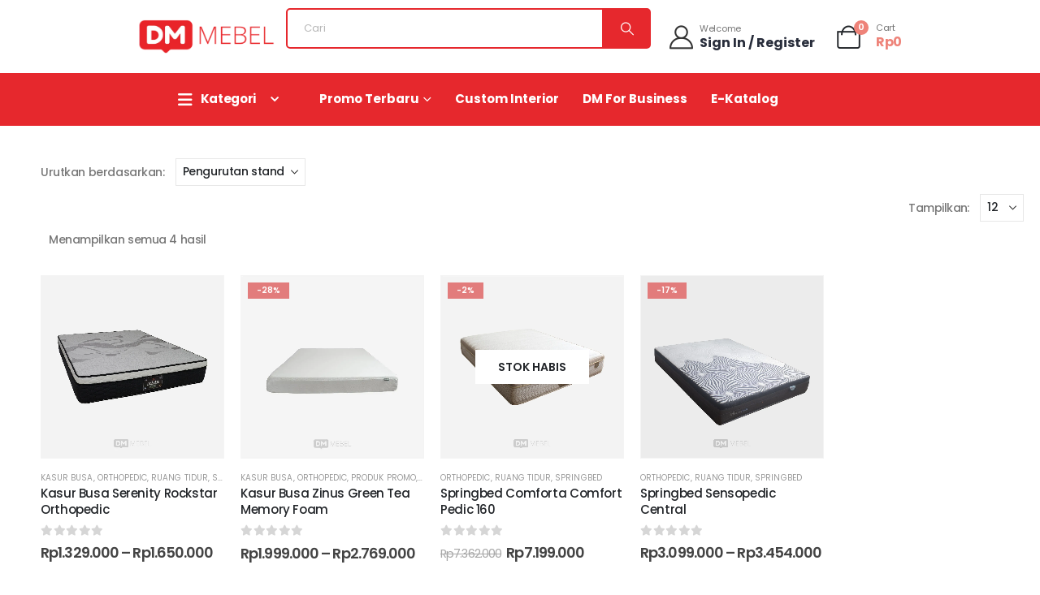

--- FILE ---
content_type: text/html; charset=UTF-8
request_url: https://dmmebeljogja.com/product-category/ruang-tidur/springbed/sensopedic/
body_size: 36445
content:
	<!DOCTYPE html>
	<html  lang="id">
	<head>
		<meta http-equiv="X-UA-Compatible" content="IE=edge" />
		<meta http-equiv="Content-Type" content="text/html; charset=UTF-8" />
		<meta name="viewport" content="width=device-width, initial-scale=1, minimum-scale=1" />

		<link rel="profile" href="https://gmpg.org/xfn/11" />
		<link rel="pingback" href="https://dmmebeljogja.com/xmlrpc.php" />
						<script>document.documentElement.className = document.documentElement.className + ' yes-js js_active js'</script>
			<meta name='robots' content='index, follow, max-image-preview:large, max-snippet:-1, max-video-preview:-1' />

<!-- Google Tag Manager by PYS -->
    <script data-cfasync="false" data-pagespeed-no-defer>
	    window.dataLayerPYS = window.dataLayerPYS || [];
	</script>
<!-- End Google Tag Manager by PYS -->
<!-- Google Tag Manager by PYS -->
<script data-cfasync="false" data-pagespeed-no-defer>
	var pys_datalayer_name = "dataLayer";
	window.dataLayerPYS = window.dataLayerPYS || [];</script> 
<!-- End Google Tag Manager by PYS -->
	<!-- This site is optimized with the Yoast SEO plugin v26.8 - https://yoast.com/product/yoast-seo-wordpress/ -->
	<title>Orthopedic - DM Mebel Jogja</title>
	<link rel="canonical" href="https://dmmebeljogja.com/product-category/ruang-tidur/springbed/sensopedic/" />
	<meta property="og:locale" content="id_ID" />
	<meta property="og:type" content="article" />
	<meta property="og:title" content="Orthopedic - DM Mebel Jogja" />
	<meta property="og:url" content="https://dmmebeljogja.com/product-category/ruang-tidur/springbed/sensopedic/" />
	<meta property="og:site_name" content="DM Mebel Jogja" />
	<meta name="twitter:card" content="summary_large_image" />
	<script type="application/ld+json" class="yoast-schema-graph">{"@context":"https://schema.org","@graph":[{"@type":"CollectionPage","@id":"https://dmmebeljogja.com/product-category/ruang-tidur/springbed/sensopedic/","url":"https://dmmebeljogja.com/product-category/ruang-tidur/springbed/sensopedic/","name":"Orthopedic - DM Mebel Jogja","isPartOf":{"@id":"https://dmmebeljogja.com/#website"},"primaryImageOfPage":{"@id":"https://dmmebeljogja.com/product-category/ruang-tidur/springbed/sensopedic/#primaryimage"},"image":{"@id":"https://dmmebeljogja.com/product-category/ruang-tidur/springbed/sensopedic/#primaryimage"},"thumbnailUrl":"https://dmmebeljogja.com/wp-content/uploads/2024/09/KASUR-BUSA-SRENITY-ROCKSTAR-ORTHOPEDIC-UK-160-X-30-X-200-4.webp","breadcrumb":{"@id":"https://dmmebeljogja.com/product-category/ruang-tidur/springbed/sensopedic/#breadcrumb"},"inLanguage":"id"},{"@type":"ImageObject","inLanguage":"id","@id":"https://dmmebeljogja.com/product-category/ruang-tidur/springbed/sensopedic/#primaryimage","url":"https://dmmebeljogja.com/wp-content/uploads/2024/09/KASUR-BUSA-SRENITY-ROCKSTAR-ORTHOPEDIC-UK-160-X-30-X-200-4.webp","contentUrl":"https://dmmebeljogja.com/wp-content/uploads/2024/09/KASUR-BUSA-SRENITY-ROCKSTAR-ORTHOPEDIC-UK-160-X-30-X-200-4.webp","width":800,"height":800,"caption":"KASUR BUSA SRENITY ROCKSTAR ORTHOPEDIC UK 160 X 30 X 200 (4)"},{"@type":"BreadcrumbList","@id":"https://dmmebeljogja.com/product-category/ruang-tidur/springbed/sensopedic/#breadcrumb","itemListElement":[{"@type":"ListItem","position":1,"name":"Beranda","item":"https://dmmebeljogja.com/"},{"@type":"ListItem","position":2,"name":"Ruang Tidur","item":"https://dmmebeljogja.com/product-category/ruang-tidur/"},{"@type":"ListItem","position":3,"name":"Springbed","item":"https://dmmebeljogja.com/product-category/ruang-tidur/springbed/"},{"@type":"ListItem","position":4,"name":"Orthopedic"}]},{"@type":"WebSite","@id":"https://dmmebeljogja.com/#website","url":"https://dmmebeljogja.com/","name":"DM Mebel Jogja","description":"Pusat Mebel di Jogja","publisher":{"@id":"https://dmmebeljogja.com/#organization"},"potentialAction":[{"@type":"SearchAction","target":{"@type":"EntryPoint","urlTemplate":"https://dmmebeljogja.com/?s={search_term_string}"},"query-input":{"@type":"PropertyValueSpecification","valueRequired":true,"valueName":"search_term_string"}}],"inLanguage":"id"},{"@type":"Organization","@id":"https://dmmebeljogja.com/#organization","name":"DM Mebel Jogja","url":"https://dmmebeljogja.com/","logo":{"@type":"ImageObject","inLanguage":"id","@id":"https://dmmebeljogja.com/#/schema/logo/image/","url":"https://dmmebeljogja.com/wp-content/uploads/2025/11/Logo-DM-Mebel-Merah-scaled.png","contentUrl":"https://dmmebeljogja.com/wp-content/uploads/2025/11/Logo-DM-Mebel-Merah-scaled.png","width":2560,"height":2560,"caption":"DM Mebel Jogja"},"image":{"@id":"https://dmmebeljogja.com/#/schema/logo/image/"}}]}</script>
	<!-- / Yoast SEO plugin. -->


<link rel='dns-prefetch' href='//cdn.jsdelivr.net' />
<link rel='dns-prefetch' href='//www.googletagmanager.com' />
<link rel="alternate" type="application/rss+xml" title="DM Mebel Jogja &raquo; Feed" href="https://dmmebeljogja.com/feed/" />
<link rel="alternate" type="application/rss+xml" title="DM Mebel Jogja &raquo; Umpan Komentar" href="https://dmmebeljogja.com/comments/feed/" />
<link rel="alternate" type="application/rss+xml" title="Umpan DM Mebel Jogja &raquo; Orthopedic Kategori" href="https://dmmebeljogja.com/product-category/ruang-tidur/springbed/sensopedic/feed/" />
		<link rel="shortcut icon" href="//dmmebeljogja.com/wp-content/uploads/2025/11/Logo-DM-Mebel-Merah-scaled.png" type="image/x-icon" />
				<link rel="apple-touch-icon" href="//dmmebeljogja.com/wp-content/uploads/2025/11/Logo-DM-Mebel-Merah-scaled.png" />
				<link rel="apple-touch-icon" sizes="120x120" href="//dmmebeljogja.com/wp-content/uploads/2025/11/Logo-DM-Mebel-Merah-scaled.png" />
				<link rel="apple-touch-icon" sizes="76x76" href="//dmmebeljogja.com/wp-content/uploads/2025/11/Logo-DM-Mebel-Merah-scaled.png" />
				<link rel="apple-touch-icon" sizes="152x152" href="//dmmebeljogja.com/wp-content/uploads/2025/11/Logo-DM-Mebel-Merah-scaled.png" />
		<style id='wp-img-auto-sizes-contain-inline-css'>
img:is([sizes=auto i],[sizes^="auto," i]){contain-intrinsic-size:3000px 1500px}
/*# sourceURL=wp-img-auto-sizes-contain-inline-css */
</style>

<link rel='stylesheet' id='partial-payment-blocks-integration-css' href='https://dmmebeljogja.com/wp-content/plugins/woo-wallet/build/partial-payment/style-index.css?ver=1.5.15' media='all' />
<link rel='stylesheet' id='sbr_styles-css' href='https://dmmebeljogja.com/wp-content/plugins/reviews-feed/assets/css/sbr-styles.min.css?ver=2.1.1' media='all' />
<link rel='stylesheet' id='sby_styles-css' href='https://dmmebeljogja.com/wp-content/plugins/feeds-for-youtube/css/sb-youtube-free.min.css?ver=2.4.0' media='all' />
<style id='wp-emoji-styles-inline-css'>

	img.wp-smiley, img.emoji {
		display: inline !important;
		border: none !important;
		box-shadow: none !important;
		height: 1em !important;
		width: 1em !important;
		margin: 0 0.07em !important;
		vertical-align: -0.1em !important;
		background: none !important;
		padding: 0 !important;
	}
/*# sourceURL=wp-emoji-styles-inline-css */
</style>
<link rel='stylesheet' id='wp-block-library-css' href='https://dmmebeljogja.com/wp-includes/css/dist/block-library/style.min.css?ver=6.9' media='all' />
<style id='wp-block-library-theme-inline-css'>
.wp-block-audio :where(figcaption){color:#555;font-size:13px;text-align:center}.is-dark-theme .wp-block-audio :where(figcaption){color:#ffffffa6}.wp-block-audio{margin:0 0 1em}.wp-block-code{border:1px solid #ccc;border-radius:4px;font-family:Menlo,Consolas,monaco,monospace;padding:.8em 1em}.wp-block-embed :where(figcaption){color:#555;font-size:13px;text-align:center}.is-dark-theme .wp-block-embed :where(figcaption){color:#ffffffa6}.wp-block-embed{margin:0 0 1em}.blocks-gallery-caption{color:#555;font-size:13px;text-align:center}.is-dark-theme .blocks-gallery-caption{color:#ffffffa6}:root :where(.wp-block-image figcaption){color:#555;font-size:13px;text-align:center}.is-dark-theme :root :where(.wp-block-image figcaption){color:#ffffffa6}.wp-block-image{margin:0 0 1em}.wp-block-pullquote{border-bottom:4px solid;border-top:4px solid;color:currentColor;margin-bottom:1.75em}.wp-block-pullquote :where(cite),.wp-block-pullquote :where(footer),.wp-block-pullquote__citation{color:currentColor;font-size:.8125em;font-style:normal;text-transform:uppercase}.wp-block-quote{border-left:.25em solid;margin:0 0 1.75em;padding-left:1em}.wp-block-quote cite,.wp-block-quote footer{color:currentColor;font-size:.8125em;font-style:normal;position:relative}.wp-block-quote:where(.has-text-align-right){border-left:none;border-right:.25em solid;padding-left:0;padding-right:1em}.wp-block-quote:where(.has-text-align-center){border:none;padding-left:0}.wp-block-quote.is-large,.wp-block-quote.is-style-large,.wp-block-quote:where(.is-style-plain){border:none}.wp-block-search .wp-block-search__label{font-weight:700}.wp-block-search__button{border:1px solid #ccc;padding:.375em .625em}:where(.wp-block-group.has-background){padding:1.25em 2.375em}.wp-block-separator.has-css-opacity{opacity:.4}.wp-block-separator{border:none;border-bottom:2px solid;margin-left:auto;margin-right:auto}.wp-block-separator.has-alpha-channel-opacity{opacity:1}.wp-block-separator:not(.is-style-wide):not(.is-style-dots){width:100px}.wp-block-separator.has-background:not(.is-style-dots){border-bottom:none;height:1px}.wp-block-separator.has-background:not(.is-style-wide):not(.is-style-dots){height:2px}.wp-block-table{margin:0 0 1em}.wp-block-table td,.wp-block-table th{word-break:normal}.wp-block-table :where(figcaption){color:#555;font-size:13px;text-align:center}.is-dark-theme .wp-block-table :where(figcaption){color:#ffffffa6}.wp-block-video :where(figcaption){color:#555;font-size:13px;text-align:center}.is-dark-theme .wp-block-video :where(figcaption){color:#ffffffa6}.wp-block-video{margin:0 0 1em}:root :where(.wp-block-template-part.has-background){margin-bottom:0;margin-top:0;padding:1.25em 2.375em}
/*# sourceURL=/wp-includes/css/dist/block-library/theme.min.css */
</style>
<style id='classic-theme-styles-inline-css'>
/*! This file is auto-generated */
.wp-block-button__link{color:#fff;background-color:#32373c;border-radius:9999px;box-shadow:none;text-decoration:none;padding:calc(.667em + 2px) calc(1.333em + 2px);font-size:1.125em}.wp-block-file__button{background:#32373c;color:#fff;text-decoration:none}
/*# sourceURL=/wp-includes/css/classic-themes.min.css */
</style>
<link rel='stylesheet' id='yith-wcan-shortcodes-css' href='https://dmmebeljogja.com/wp-content/plugins/yith-woocommerce-ajax-navigation/assets/css/shortcodes.css?ver=5.16.0' media='all' />
<style id='yith-wcan-shortcodes-inline-css'>
:root{
	--yith-wcan-filters_colors_titles: #434343;
	--yith-wcan-filters_colors_background: #FFFFFF;
	--yith-wcan-filters_colors_accent: #A7144C;
	--yith-wcan-filters_colors_accent_r: 167;
	--yith-wcan-filters_colors_accent_g: 20;
	--yith-wcan-filters_colors_accent_b: 76;
	--yith-wcan-color_swatches_border_radius: 100%;
	--yith-wcan-color_swatches_size: 30px;
	--yith-wcan-labels_style_background: #FFFFFF;
	--yith-wcan-labels_style_background_hover: #A7144C;
	--yith-wcan-labels_style_background_active: #A7144C;
	--yith-wcan-labels_style_text: #434343;
	--yith-wcan-labels_style_text_hover: #FFFFFF;
	--yith-wcan-labels_style_text_active: #FFFFFF;
	--yith-wcan-anchors_style_text: #434343;
	--yith-wcan-anchors_style_text_hover: #A7144C;
	--yith-wcan-anchors_style_text_active: #A7144C;
}
/*# sourceURL=yith-wcan-shortcodes-inline-css */
</style>
<link rel='stylesheet' id='jquery-selectBox-css' href='https://dmmebeljogja.com/wp-content/plugins/yith-woocommerce-wishlist/assets/css/jquery.selectBox.css?ver=1.2.0' media='all' />
<link rel='stylesheet' id='woocommerce_prettyPhoto_css-css' href='//dmmebeljogja.com/wp-content/plugins/woocommerce/assets/css/prettyPhoto.css?ver=3.1.6' media='all' />
<link rel='stylesheet' id='yith-wcwl-main-css' href='https://dmmebeljogja.com/wp-content/plugins/yith-woocommerce-wishlist/assets/css/style.css?ver=4.11.0' media='all' />
<style id='yith-wcwl-main-inline-css'>
 :root { --add-to-wishlist-icon-color: #222529; --added-to-wishlist-icon-color: #e27c7c; --rounded-corners-radius: 16px; --add-to-cart-rounded-corners-radius: 16px; --color-headers-background: #F4F4F4; --feedback-duration: 3s } 
 :root { --add-to-wishlist-icon-color: #222529; --added-to-wishlist-icon-color: #e27c7c; --rounded-corners-radius: 16px; --add-to-cart-rounded-corners-radius: 16px; --color-headers-background: #F4F4F4; --feedback-duration: 3s } 
/*# sourceURL=yith-wcwl-main-inline-css */
</style>
<link rel='stylesheet' id='cr-frontend-css-css' href='https://dmmebeljogja.com/wp-content/plugins/customer-reviews-woocommerce/css/frontend.css?ver=5.97.0' media='all' />
<link rel='stylesheet' id='cr-badges-css-css' href='https://dmmebeljogja.com/wp-content/plugins/customer-reviews-woocommerce/css/badges.css?ver=5.97.0' media='all' />
<style id='global-styles-inline-css'>
:root{--wp--preset--aspect-ratio--square: 1;--wp--preset--aspect-ratio--4-3: 4/3;--wp--preset--aspect-ratio--3-4: 3/4;--wp--preset--aspect-ratio--3-2: 3/2;--wp--preset--aspect-ratio--2-3: 2/3;--wp--preset--aspect-ratio--16-9: 16/9;--wp--preset--aspect-ratio--9-16: 9/16;--wp--preset--color--black: #000000;--wp--preset--color--cyan-bluish-gray: #abb8c3;--wp--preset--color--white: #ffffff;--wp--preset--color--pale-pink: #f78da7;--wp--preset--color--vivid-red: #cf2e2e;--wp--preset--color--luminous-vivid-orange: #ff6900;--wp--preset--color--luminous-vivid-amber: #fcb900;--wp--preset--color--light-green-cyan: #7bdcb5;--wp--preset--color--vivid-green-cyan: #00d084;--wp--preset--color--pale-cyan-blue: #8ed1fc;--wp--preset--color--vivid-cyan-blue: #0693e3;--wp--preset--color--vivid-purple: #9b51e0;--wp--preset--color--primary: var(--porto-primary-color);--wp--preset--color--secondary: var(--porto-secondary-color);--wp--preset--color--tertiary: var(--porto-tertiary-color);--wp--preset--color--quaternary: var(--porto-quaternary-color);--wp--preset--color--dark: var(--porto-dark-color);--wp--preset--color--light: var(--porto-light-color);--wp--preset--color--primary-hover: var(--porto-primary-light-5);--wp--preset--gradient--vivid-cyan-blue-to-vivid-purple: linear-gradient(135deg,rgb(6,147,227) 0%,rgb(155,81,224) 100%);--wp--preset--gradient--light-green-cyan-to-vivid-green-cyan: linear-gradient(135deg,rgb(122,220,180) 0%,rgb(0,208,130) 100%);--wp--preset--gradient--luminous-vivid-amber-to-luminous-vivid-orange: linear-gradient(135deg,rgb(252,185,0) 0%,rgb(255,105,0) 100%);--wp--preset--gradient--luminous-vivid-orange-to-vivid-red: linear-gradient(135deg,rgb(255,105,0) 0%,rgb(207,46,46) 100%);--wp--preset--gradient--very-light-gray-to-cyan-bluish-gray: linear-gradient(135deg,rgb(238,238,238) 0%,rgb(169,184,195) 100%);--wp--preset--gradient--cool-to-warm-spectrum: linear-gradient(135deg,rgb(74,234,220) 0%,rgb(151,120,209) 20%,rgb(207,42,186) 40%,rgb(238,44,130) 60%,rgb(251,105,98) 80%,rgb(254,248,76) 100%);--wp--preset--gradient--blush-light-purple: linear-gradient(135deg,rgb(255,206,236) 0%,rgb(152,150,240) 100%);--wp--preset--gradient--blush-bordeaux: linear-gradient(135deg,rgb(254,205,165) 0%,rgb(254,45,45) 50%,rgb(107,0,62) 100%);--wp--preset--gradient--luminous-dusk: linear-gradient(135deg,rgb(255,203,112) 0%,rgb(199,81,192) 50%,rgb(65,88,208) 100%);--wp--preset--gradient--pale-ocean: linear-gradient(135deg,rgb(255,245,203) 0%,rgb(182,227,212) 50%,rgb(51,167,181) 100%);--wp--preset--gradient--electric-grass: linear-gradient(135deg,rgb(202,248,128) 0%,rgb(113,206,126) 100%);--wp--preset--gradient--midnight: linear-gradient(135deg,rgb(2,3,129) 0%,rgb(40,116,252) 100%);--wp--preset--font-size--small: 13px;--wp--preset--font-size--medium: 20px;--wp--preset--font-size--large: 36px;--wp--preset--font-size--x-large: 42px;--wp--preset--spacing--20: 0.44rem;--wp--preset--spacing--30: 0.67rem;--wp--preset--spacing--40: 1rem;--wp--preset--spacing--50: 1.5rem;--wp--preset--spacing--60: 2.25rem;--wp--preset--spacing--70: 3.38rem;--wp--preset--spacing--80: 5.06rem;--wp--preset--shadow--natural: 6px 6px 9px rgba(0, 0, 0, 0.2);--wp--preset--shadow--deep: 12px 12px 50px rgba(0, 0, 0, 0.4);--wp--preset--shadow--sharp: 6px 6px 0px rgba(0, 0, 0, 0.2);--wp--preset--shadow--outlined: 6px 6px 0px -3px rgb(255, 255, 255), 6px 6px rgb(0, 0, 0);--wp--preset--shadow--crisp: 6px 6px 0px rgb(0, 0, 0);}:where(.is-layout-flex){gap: 0.5em;}:where(.is-layout-grid){gap: 0.5em;}body .is-layout-flex{display: flex;}.is-layout-flex{flex-wrap: wrap;align-items: center;}.is-layout-flex > :is(*, div){margin: 0;}body .is-layout-grid{display: grid;}.is-layout-grid > :is(*, div){margin: 0;}:where(.wp-block-columns.is-layout-flex){gap: 2em;}:where(.wp-block-columns.is-layout-grid){gap: 2em;}:where(.wp-block-post-template.is-layout-flex){gap: 1.25em;}:where(.wp-block-post-template.is-layout-grid){gap: 1.25em;}.has-black-color{color: var(--wp--preset--color--black) !important;}.has-cyan-bluish-gray-color{color: var(--wp--preset--color--cyan-bluish-gray) !important;}.has-white-color{color: var(--wp--preset--color--white) !important;}.has-pale-pink-color{color: var(--wp--preset--color--pale-pink) !important;}.has-vivid-red-color{color: var(--wp--preset--color--vivid-red) !important;}.has-luminous-vivid-orange-color{color: var(--wp--preset--color--luminous-vivid-orange) !important;}.has-luminous-vivid-amber-color{color: var(--wp--preset--color--luminous-vivid-amber) !important;}.has-light-green-cyan-color{color: var(--wp--preset--color--light-green-cyan) !important;}.has-vivid-green-cyan-color{color: var(--wp--preset--color--vivid-green-cyan) !important;}.has-pale-cyan-blue-color{color: var(--wp--preset--color--pale-cyan-blue) !important;}.has-vivid-cyan-blue-color{color: var(--wp--preset--color--vivid-cyan-blue) !important;}.has-vivid-purple-color{color: var(--wp--preset--color--vivid-purple) !important;}.has-black-background-color{background-color: var(--wp--preset--color--black) !important;}.has-cyan-bluish-gray-background-color{background-color: var(--wp--preset--color--cyan-bluish-gray) !important;}.has-white-background-color{background-color: var(--wp--preset--color--white) !important;}.has-pale-pink-background-color{background-color: var(--wp--preset--color--pale-pink) !important;}.has-vivid-red-background-color{background-color: var(--wp--preset--color--vivid-red) !important;}.has-luminous-vivid-orange-background-color{background-color: var(--wp--preset--color--luminous-vivid-orange) !important;}.has-luminous-vivid-amber-background-color{background-color: var(--wp--preset--color--luminous-vivid-amber) !important;}.has-light-green-cyan-background-color{background-color: var(--wp--preset--color--light-green-cyan) !important;}.has-vivid-green-cyan-background-color{background-color: var(--wp--preset--color--vivid-green-cyan) !important;}.has-pale-cyan-blue-background-color{background-color: var(--wp--preset--color--pale-cyan-blue) !important;}.has-vivid-cyan-blue-background-color{background-color: var(--wp--preset--color--vivid-cyan-blue) !important;}.has-vivid-purple-background-color{background-color: var(--wp--preset--color--vivid-purple) !important;}.has-black-border-color{border-color: var(--wp--preset--color--black) !important;}.has-cyan-bluish-gray-border-color{border-color: var(--wp--preset--color--cyan-bluish-gray) !important;}.has-white-border-color{border-color: var(--wp--preset--color--white) !important;}.has-pale-pink-border-color{border-color: var(--wp--preset--color--pale-pink) !important;}.has-vivid-red-border-color{border-color: var(--wp--preset--color--vivid-red) !important;}.has-luminous-vivid-orange-border-color{border-color: var(--wp--preset--color--luminous-vivid-orange) !important;}.has-luminous-vivid-amber-border-color{border-color: var(--wp--preset--color--luminous-vivid-amber) !important;}.has-light-green-cyan-border-color{border-color: var(--wp--preset--color--light-green-cyan) !important;}.has-vivid-green-cyan-border-color{border-color: var(--wp--preset--color--vivid-green-cyan) !important;}.has-pale-cyan-blue-border-color{border-color: var(--wp--preset--color--pale-cyan-blue) !important;}.has-vivid-cyan-blue-border-color{border-color: var(--wp--preset--color--vivid-cyan-blue) !important;}.has-vivid-purple-border-color{border-color: var(--wp--preset--color--vivid-purple) !important;}.has-vivid-cyan-blue-to-vivid-purple-gradient-background{background: var(--wp--preset--gradient--vivid-cyan-blue-to-vivid-purple) !important;}.has-light-green-cyan-to-vivid-green-cyan-gradient-background{background: var(--wp--preset--gradient--light-green-cyan-to-vivid-green-cyan) !important;}.has-luminous-vivid-amber-to-luminous-vivid-orange-gradient-background{background: var(--wp--preset--gradient--luminous-vivid-amber-to-luminous-vivid-orange) !important;}.has-luminous-vivid-orange-to-vivid-red-gradient-background{background: var(--wp--preset--gradient--luminous-vivid-orange-to-vivid-red) !important;}.has-very-light-gray-to-cyan-bluish-gray-gradient-background{background: var(--wp--preset--gradient--very-light-gray-to-cyan-bluish-gray) !important;}.has-cool-to-warm-spectrum-gradient-background{background: var(--wp--preset--gradient--cool-to-warm-spectrum) !important;}.has-blush-light-purple-gradient-background{background: var(--wp--preset--gradient--blush-light-purple) !important;}.has-blush-bordeaux-gradient-background{background: var(--wp--preset--gradient--blush-bordeaux) !important;}.has-luminous-dusk-gradient-background{background: var(--wp--preset--gradient--luminous-dusk) !important;}.has-pale-ocean-gradient-background{background: var(--wp--preset--gradient--pale-ocean) !important;}.has-electric-grass-gradient-background{background: var(--wp--preset--gradient--electric-grass) !important;}.has-midnight-gradient-background{background: var(--wp--preset--gradient--midnight) !important;}.has-small-font-size{font-size: var(--wp--preset--font-size--small) !important;}.has-medium-font-size{font-size: var(--wp--preset--font-size--medium) !important;}.has-large-font-size{font-size: var(--wp--preset--font-size--large) !important;}.has-x-large-font-size{font-size: var(--wp--preset--font-size--x-large) !important;}
:where(.wp-block-post-template.is-layout-flex){gap: 1.25em;}:where(.wp-block-post-template.is-layout-grid){gap: 1.25em;}
:where(.wp-block-term-template.is-layout-flex){gap: 1.25em;}:where(.wp-block-term-template.is-layout-grid){gap: 1.25em;}
:where(.wp-block-columns.is-layout-flex){gap: 2em;}:where(.wp-block-columns.is-layout-grid){gap: 2em;}
:root :where(.wp-block-pullquote){font-size: 1.5em;line-height: 1.6;}
/*# sourceURL=global-styles-inline-css */
</style>
<link rel='stylesheet' id='contact-form-7-css' href='https://dmmebeljogja.com/wp-content/plugins/contact-form-7/includes/css/styles.css?ver=6.1.4' media='all' />
<link rel='stylesheet' id='slick-css-css' href='https://cdn.jsdelivr.net/npm/slick-carousel@1.8.1/slick/slick.css?ver=6.9' media='all' />
<link rel='stylesheet' id='sr7css-css' href='//dmmebeljogja.com/wp-content/plugins/revslider/public/css/sr7.css?ver=6.7.34' media='all' />
<style id='woocommerce-inline-inline-css'>
.woocommerce form .form-row .required { visibility: visible; }
/*# sourceURL=woocommerce-inline-inline-css */
</style>
<link rel='stylesheet' id='aws-style-css' href='https://dmmebeljogja.com/wp-content/plugins/advanced-woo-search/assets/css/common.min.css?ver=3.47' media='all' />
<link rel='stylesheet' id='wa_order_style-css' href='https://dmmebeljogja.com/wp-content/plugins/oneclick-whatsapp-order/assets/css/main-style.css?ver=1.0.8' media='all' />
<link rel='stylesheet' id='vpd-public-css' href='https://dmmebeljogja.com/wp-content/plugins/variation-price-display/public/css/public.min.css?ver=1.3.21' media='all' />
<link rel='stylesheet' id='xendit_pg_style-css' href='https://dmmebeljogja.com/wp-content/plugins/woo-xendit-virtual-accounts/assets/css/xendit-pg-style.css?ver=1.0.1' media='all' />
<link rel='stylesheet' id='porto-fs-progress-bar-css' href='https://dmmebeljogja.com/wp-content/themes/porto/inc/lib/woocommerce-shipping-progress-bar/shipping-progress-bar.css?ver=7.6.1' media='all' />
<link rel='stylesheet' id='__EPYT__style-css' href='https://dmmebeljogja.com/wp-content/plugins/youtube-embed-plus/styles/ytprefs.min.css?ver=14.2.3' media='all' />
<style id='__EPYT__style-inline-css'>

                .epyt-gallery-thumb {
                        width: 100%;
                }
                
/*# sourceURL=__EPYT__style-inline-css */
</style>
<link rel='stylesheet' id='porto-css-vars-css' href='https://dmmebeljogja.com/wp-content/uploads/porto_styles/theme_css_vars.css?ver=7.6.1' media='all' />
<link rel='stylesheet' id='elementor-icons-css' href='https://dmmebeljogja.com/wp-content/plugins/elementor/assets/lib/eicons/css/elementor-icons.min.css?ver=5.46.0' media='all' />
<link rel='stylesheet' id='elementor-frontend-css' href='https://dmmebeljogja.com/wp-content/uploads/elementor/css/custom-frontend.min.css?ver=1768923545' media='all' />
<link rel='stylesheet' id='elementor-post-2005-css' href='https://dmmebeljogja.com/wp-content/uploads/elementor/css/post-2005.css?ver=1768923545' media='all' />
<link rel='stylesheet' id='sby-styles-css' href='https://dmmebeljogja.com/wp-content/plugins/feeds-for-youtube/css/sb-youtube-free.min.css?ver=2.4.0' media='all' />
<link rel='stylesheet' id='bootstrap-css' href='https://dmmebeljogja.com/wp-content/uploads/porto_styles/bootstrap.css?ver=7.6.1' media='all' />
<link rel='stylesheet' id='porto-plugins-css' href='https://dmmebeljogja.com/wp-content/themes/porto/css/plugins.css?ver=7.6.1' media='all' />
<link rel='stylesheet' id='porto-theme-css' href='https://dmmebeljogja.com/wp-content/themes/porto/css/theme.css?ver=7.6.1' media='all' />
<link rel='stylesheet' id='porto-header-shop-css' href='https://dmmebeljogja.com/wp-content/themes/porto/css/part/header-shop.css?ver=7.6.1' media='all' />
<link rel='stylesheet' id='porto-nav-panel-css' href='https://dmmebeljogja.com/wp-content/themes/porto/css/part/nav-panel.css?ver=7.6.1' media='all' />
<link rel='stylesheet' id='porto-revslider-css' href='https://dmmebeljogja.com/wp-content/themes/porto/css/part/revslider.css?ver=7.6.1' media='all' />
<link rel='stylesheet' id='porto-media-mobile-sidebar-css' href='https://dmmebeljogja.com/wp-content/themes/porto/css/part/media-mobile-sidebar.css?ver=7.6.1' media='(max-width:991px)' />
<link rel='stylesheet' id='porto-shortcodes-css' href='https://dmmebeljogja.com/wp-content/uploads/porto_styles/shortcodes.css?ver=7.6.1' media='all' />
<link rel='stylesheet' id='porto-theme-shop-css' href='https://dmmebeljogja.com/wp-content/themes/porto/css/theme_shop.css?ver=7.6.1' media='all' />
<link rel='stylesheet' id='porto-shop-sidebar-base-css' href='https://dmmebeljogja.com/wp-content/themes/porto/css/part/shop-sidebar-base.css?ver=7.6.1' media='all' />
<link rel='stylesheet' id='porto-shop-toolbar-css' href='https://dmmebeljogja.com/wp-content/themes/porto/css/theme/shop/other/toolbar.css?ver=7.6.1' media='all' />
<link rel='stylesheet' id='porto-theme-elementor-css' href='https://dmmebeljogja.com/wp-content/themes/porto/css/theme_elementor.css?ver=7.6.1' media='all' />
<link rel='stylesheet' id='porto-dynamic-style-css' href='https://dmmebeljogja.com/wp-content/uploads/porto_styles/dynamic_style.css?ver=7.6.1' media='all' />
<link rel='stylesheet' id='porto-type-builder-css' href='https://dmmebeljogja.com/wp-content/plugins/porto-functionality/builders/assets/type-builder.css?ver=3.5.3' media='all' />
<link rel='stylesheet' id='porto-account-login-style-css' href='https://dmmebeljogja.com/wp-content/themes/porto/css/theme/shop/login-style/account-login.css?ver=7.6.1' media='all' />
<link rel='stylesheet' id='porto-theme-woopage-css' href='https://dmmebeljogja.com/wp-content/themes/porto/css/theme/shop/other/woopage.css?ver=7.6.1' media='all' />
<link rel='stylesheet' id='widget-image-css' href='https://dmmebeljogja.com/wp-content/plugins/elementor/assets/css/widget-image.min.css?ver=3.34.2' media='all' />
<link rel='stylesheet' id='e-sticky-css' href='https://dmmebeljogja.com/wp-content/plugins/pro-elements/assets/css/modules/sticky.min.css?ver=3.32.1' media='all' />
<link rel='stylesheet' id='widget-icon-list-css' href='https://dmmebeljogja.com/wp-content/uploads/elementor/css/custom-widget-icon-list.min.css?ver=1768923545' media='all' />
<link rel='stylesheet' id='elementor-post-12-css' href='https://dmmebeljogja.com/wp-content/uploads/elementor/css/post-12.css?ver=7.6.1' media='all' />
<link rel='stylesheet' id='widget-heading-css' href='https://dmmebeljogja.com/wp-content/plugins/elementor/assets/css/widget-heading.min.css?ver=3.34.2' media='all' />
<link rel='stylesheet' id='widget-social-icons-css' href='https://dmmebeljogja.com/wp-content/plugins/elementor/assets/css/widget-social-icons.min.css?ver=3.34.2' media='all' />
<link rel='stylesheet' id='e-apple-webkit-css' href='https://dmmebeljogja.com/wp-content/uploads/elementor/css/custom-apple-webkit.min.css?ver=1768923545' media='all' />
<link rel='stylesheet' id='elementor-post-372-css' href='https://dmmebeljogja.com/wp-content/uploads/elementor/css/post-372.css?ver=7.6.1' media='all' />
<link rel='stylesheet' id='elementor-post-583-css' href='https://dmmebeljogja.com/wp-content/uploads/elementor/css/post-583.css?ver=7.6.1' media='all' />
<link rel='stylesheet' id='elementor-post-578-css' href='https://dmmebeljogja.com/wp-content/uploads/elementor/css/post-578.css?ver=7.6.1' media='all' />
<link rel='stylesheet' id='porto-style-css' href='https://dmmebeljogja.com/wp-content/themes/porto/style.css?ver=7.6.1' media='all' />
<style id='porto-style-inline-css'>
.side-header-narrow-bar-logo{max-width:150px}@media (min-width:992px){}.page-top .page-title-wrap{line-height:0}@media (min-width:1500px){.left-sidebar.col-lg-3,.right-sidebar.col-lg-3{width:20%}.main-content.col-lg-9{width:80%}.main-content.col-lg-6{width:60%}}.porto-posts-grid .owl-carousel.porto-carousel .owl-nav button{transition:color .3s,background-color .3s}.porto-posts-grid .owl-carousel.porto-carousel .owl-nav button:hover{background-color:var(--porto-color-dark) !important;color:#fff !important}.img-full.elementor-widget-image a{display:block;height:100%;width:100%}.woocommerce-account #main.wide.column1 .main-content{padding-top:3.0625rem;padding-bottom:3.5rem}@media (min-width:992px){.single-product .container,.error404 .container,.woocommerce-checkout .container-fluid,.woocommerce-cart .container-fluid{--porto-fluid-spacing:1.875rem}}@media (max-width:767px){.page-top > .container{padding-top:5px;padding-bottom:5px}}.img-height-equal > *{height:calc( ( 100% - 40px ) / 3 )}.custom-brands .porto-tb-item{margin-bottom:0}.custom-hotspot i::before{box-shadow:0 0 6px 0 rgb(17,17,17);border-radius:50%;margin:0}.custom-hotspot .porto-hotspot-icon{z-index:1}.custom-hotspot .porto-hotspot::before{content:"";display:block;position:absolute;top:0;bottom:0;left:0;right:0;width:100%;height:100%;background:#F2F1EF;border-radius:50%;animation:zooming 2s infinite}.custom-hotspot .porto-hotspot{transition:transform .3s}.custom-hotspot .porto-hotspot:hover{transform:scale(1.1) translateZ(0)}@keyframes zooming{0%{opacity:1;transform:scale(1)}100%{opacity:0;transform:scale(2)}}.custom-video .mejs-video,.custom-video video{height:auto !important;aspect-ratio:910/350}.custom-video video{object-fit:cover}.custom-video .mejs-controls{display:none}.custom-video .wp-video,.custom-video.mejs-video{width:1920px !important}.mega-menu .wide .popup{box-shadow:0 0 2px 2px rgba(0,0,0,0.1)}.mega-menu .wide .popup .inner .sub-menu .btn{min-width:13.4375rem;font-size:0.75rem !important;font-weight:600 !important}.mega-menu .wide .popup .inner .sub-menu .btn-group .btn{min-width:13.4375rem}.mega-menu .wide .popup .inner .sub-menu .btn-group .btn.custom-btn{min-width:14.0625rem}.mega-menu .wide .popup .inner .sub-menu .btn-group .btn i{flex:1;text-align:right}@media (max-width:1299px){.mega-menu .porto-block > div > *{width:25%}}@media (max-width:1299px){.mega-menu .porto-block > div.custom-4cols > *{width:33.33%}}.woocommerce-checkout #main.wide.column1 .main-content{padding-bottom:5.3125rem}@media (max-width:991px){.woocommerce-checkout #main.wide.column1 .main-content{padding-bottom:3.75rem}}
/*# sourceURL=porto-style-inline-css */
</style>
<link rel='stylesheet' id='styles-child-css' href='https://dmmebeljogja.com/wp-content/themes/dm-mebel/style.css?ver=6.9' media='all' />
<link rel='stylesheet' id='elementor-gf-local-roboto-css' href='https://dmmebeljogja.com/wp-content/uploads/elementor/google-fonts/css/roboto.css?ver=1744344910' media='all' />
<link rel='stylesheet' id='elementor-gf-local-robotoslab-css' href='https://dmmebeljogja.com/wp-content/uploads/elementor/google-fonts/css/robotoslab.css?ver=1744344915' media='all' />
<link rel='stylesheet' id='elementor-icons-shared-0-css' href='https://dmmebeljogja.com/wp-content/plugins/elementor/assets/lib/font-awesome/css/fontawesome.min.css?ver=5.15.3' media='all' />
<link rel='stylesheet' id='elementor-icons-fa-brands-css' href='https://dmmebeljogja.com/wp-content/plugins/elementor/assets/lib/font-awesome/css/brands.min.css?ver=5.15.3' media='all' />
<link rel='stylesheet' id='elementor-icons-fa-solid-css' href='https://dmmebeljogja.com/wp-content/plugins/elementor/assets/lib/font-awesome/css/solid.min.css?ver=5.15.3' media='all' />
<script src="https://dmmebeljogja.com/wp-includes/js/jquery/jquery.min.js?ver=3.7.1" id="jquery-core-js"></script>
<script src="https://dmmebeljogja.com/wp-includes/js/jquery/jquery-migrate.min.js?ver=3.4.1" id="jquery-migrate-js"></script>
<script src="//dmmebeljogja.com/wp-content/plugins/revslider/public/js/libs/tptools.js?ver=6.7.34" id="tp-tools-js" async data-wp-strategy="async"></script>
<script src="//dmmebeljogja.com/wp-content/plugins/revslider/public/js/sr7.js?ver=6.7.34" id="sr7-js" async data-wp-strategy="async"></script>
<script src="https://dmmebeljogja.com/wp-content/plugins/woocommerce/assets/js/jquery-blockui/jquery.blockUI.min.js?ver=2.7.0-wc.10.4.3" id="wc-jquery-blockui-js" data-wp-strategy="defer"></script>
<script id="wc-add-to-cart-js-extra">
var wc_add_to_cart_params = {"ajax_url":"/wp-admin/admin-ajax.php","wc_ajax_url":"/?wc-ajax=%%endpoint%%","i18n_view_cart":"Lihat keranjang","cart_url":"https://dmmebeljogja.com/cart/","is_cart":"","cart_redirect_after_add":"no"};
//# sourceURL=wc-add-to-cart-js-extra
</script>
<script src="https://dmmebeljogja.com/wp-content/plugins/woocommerce/assets/js/frontend/add-to-cart.min.js?ver=10.4.3" id="wc-add-to-cart-js" defer data-wp-strategy="defer"></script>
<script src="https://dmmebeljogja.com/wp-content/plugins/woocommerce/assets/js/js-cookie/js.cookie.min.js?ver=2.1.4-wc.10.4.3" id="wc-js-cookie-js" data-wp-strategy="defer"></script>
<script id="wc-cart-fragments-js-extra">
var wc_cart_fragments_params = {"ajax_url":"/wp-admin/admin-ajax.php","wc_ajax_url":"/?wc-ajax=%%endpoint%%","cart_hash_key":"wc_cart_hash_e5f73546c49b9e96b38ba1cd682bdc77","fragment_name":"wc_fragments_e5f73546c49b9e96b38ba1cd682bdc77","request_timeout":"15000"};
//# sourceURL=wc-cart-fragments-js-extra
</script>
<script src="https://dmmebeljogja.com/wp-content/plugins/woocommerce/assets/js/frontend/cart-fragments.min.js?ver=10.4.3" id="wc-cart-fragments-js" defer data-wp-strategy="defer"></script>

<!-- Potongan tag Google (gtag.js) ditambahkan oleh Site Kit -->
<!-- Snippet Google Analytics telah ditambahkan oleh Site Kit -->
<script src="https://www.googletagmanager.com/gtag/js?id=G-BN1ZK0T2GX&l=dataLayerPYS" id="google_gtagjs-js" async></script>
<script id="google_gtagjs-js-after">
window.dataLayerPYS = window.dataLayerPYS || [];function gtag(){dataLayerPYS.push(arguments);}
gtag("set","linker",{"domains":["dmmebeljogja.com"]});
gtag("js", new Date());
gtag("set", "developer_id.dZTNiMT", true);
gtag("config", "G-BN1ZK0T2GX");
 window._googlesitekit = window._googlesitekit || {}; window._googlesitekit.throttledEvents = []; window._googlesitekit.gtagEvent = (name, data) => { var key = JSON.stringify( { name, data } ); if ( !! window._googlesitekit.throttledEvents[ key ] ) { return; } window._googlesitekit.throttledEvents[ key ] = true; setTimeout( () => { delete window._googlesitekit.throttledEvents[ key ]; }, 5 ); gtag( "event", name, { ...data, event_source: "site-kit" } ); }; 
//# sourceURL=google_gtagjs-js-after
</script>
<script id="__ytprefs__-js-extra">
var _EPYT_ = {"ajaxurl":"https://dmmebeljogja.com/wp-admin/admin-ajax.php","security":"1fecc7bc49","gallery_scrolloffset":"20","eppathtoscripts":"https://dmmebeljogja.com/wp-content/plugins/youtube-embed-plus/scripts/","eppath":"https://dmmebeljogja.com/wp-content/plugins/youtube-embed-plus/","epresponsiveselector":"[\"iframe.__youtube_prefs_widget__\"]","epdovol":"1","version":"14.2.3","evselector":"iframe.__youtube_prefs__[src], iframe[src*=\"youtube.com/embed/\"], iframe[src*=\"youtube-nocookie.com/embed/\"]","ajax_compat":"","maxres_facade":"eager","ytapi_load":"light","pause_others":"","stopMobileBuffer":"1","facade_mode":"","not_live_on_channel":""};
//# sourceURL=__ytprefs__-js-extra
</script>
<script src="https://dmmebeljogja.com/wp-content/plugins/youtube-embed-plus/scripts/ytprefs.min.js?ver=14.2.3" id="__ytprefs__-js"></script>
<script src="https://dmmebeljogja.com/wp-content/plugins/woocommerce/assets/js/jquery-cookie/jquery.cookie.min.js?ver=1.4.1-wc.10.4.3" id="wc-jquery-cookie-js" defer data-wp-strategy="defer"></script>
<link rel="https://api.w.org/" href="https://dmmebeljogja.com/wp-json/" /><link rel="alternate" title="JSON" type="application/json" href="https://dmmebeljogja.com/wp-json/wp/v2/product_cat/218" /><link rel="EditURI" type="application/rsd+xml" title="RSD" href="https://dmmebeljogja.com/xmlrpc.php?rsd" />
<meta name="generator" content="Site Kit by Google 1.170.0" />		<style>
			#sendbtn,
			#sendbtn2,
			.wa-order-button,
			.gdpr_wa_button_input {
				background-color: rgba(37, 211, 102, 1) !important;
				color: rgba(255, 255, 255, 1) !important;
			}

			#sendbtn:hover,
			#sendbtn2:hover,
			.wa-order-button:hover,
			.gdpr_wa_button_input:hover {
				background-color: rgb(37, 211, 102) !important;
				color: rgba(255, 255, 255, 1) !important;
			}
		</style>
		<style>
		#sendbtn,
		#sendbtn2,
		.wa-order-button,
		.gdpr_wa_button_input,
		a.wa-order-checkout,
		a.wa-order-thankyou,
		.shortcode_wa_button,
		.shortcode_wa_button_nt,
		.floating_button {
			-webkit-box-shadow: inset px px px px rgba(0,0,0,0) !important;
			-moz-box-shadow: inset px px px px rgba(0,0,0,0) !important;
			box-shadow: inset px px px px rgba(0,0,0,0) !important;
		}

		#sendbtn:hover,
		#sendbtn2:hover,
		.wa-order-button:hover,
		.gdpr_wa_button_input:hover,
		a.wa-order-checkout:hover,
		a.wa-order-thankyou:hover,
		.shortcode_wa_button:hover,
		.shortcode_wa_button_nt:hover,
		.floating_button:hover {
			-webkit-box-shadow:  px px px px rgba(0,0,0,0) !important;
			-moz-box-shadow:  px px px px rgba(0,0,0,0) !important;
			box-shadow:  px px px px rgba(0,0,0,0) !important;
		}
	</style>
<style>
            .wa-order-button-under-atc,
            .wa-order-button-shortdesc,
            .wa-order-button-after-atc {
                margin: px px px px !important;
            }
        </style><style>
            .wa-order-button-under-atc,
            .wa-order-button-shortdesc,
            .wa-order-button {
                padding: px px px px !important;
            }
        </style>		<script type="text/javascript" id="webfont-queue">
		WebFontConfig = {
			google: { families: [ 'Poppins:400,500,600,700','Playfair+Display:400,700' ] }
		};
		(function(d) {
			var wf = d.createElement('script'), s = d.scripts[d.scripts.length - 1];
			wf.src = 'https://dmmebeljogja.com/wp-content/themes/porto/js/libs/webfont.js';
			wf.async = true;
			s.parentNode.insertBefore(wf, s);
		})(document);</script>
			<noscript><style>.woocommerce-product-gallery{ opacity: 1 !important; }</style></noscript>
	
<!-- Meta tag Google AdSense ditambahkan oleh Site Kit -->
<meta name="google-adsense-platform-account" content="ca-host-pub-2644536267352236">
<meta name="google-adsense-platform-domain" content="sitekit.withgoogle.com">
<!-- Akhir tag meta Google AdSense yang ditambahkan oleh Site Kit -->
<meta name="generator" content="Elementor 3.34.2; features: additional_custom_breakpoints; settings: css_print_method-external, google_font-enabled, font_display-swap">
<link rel="preconnect" href="https://fonts.googleapis.com">
<link rel="preconnect" href="https://fonts.gstatic.com/" crossorigin>
<meta name="generator" content="Powered by Slider Revolution 6.7.34 - responsive, Mobile-Friendly Slider Plugin for WordPress with comfortable drag and drop interface." />
<link rel="icon" href="https://dmmebeljogja.com/wp-content/uploads/2025/11/cropped-Logo-DM-Mebel-Merah-1-scaled-1-32x32.png" sizes="32x32" />
<link rel="icon" href="https://dmmebeljogja.com/wp-content/uploads/2025/11/cropped-Logo-DM-Mebel-Merah-1-scaled-1-192x192.png" sizes="192x192" />
<link rel="apple-touch-icon" href="https://dmmebeljogja.com/wp-content/uploads/2025/11/cropped-Logo-DM-Mebel-Merah-1-scaled-1-180x180.png" />
<meta name="msapplication-TileImage" content="https://dmmebeljogja.com/wp-content/uploads/2025/11/cropped-Logo-DM-Mebel-Merah-1-scaled-1-270x270.png" />
<script>
	window._tpt			??= {};
	window.SR7			??= {};
	_tpt.R				??= {};
	_tpt.R.fonts		??= {};
	_tpt.R.fonts.customFonts??= {};
	SR7.devMode			=  false;
	SR7.F 				??= {};
	SR7.G				??= {};
	SR7.LIB				??= {};
	SR7.E				??= {};
	SR7.E.gAddons		??= {};
	SR7.E.php 			??= {};
	SR7.E.nonce			= '2711e87865';
	SR7.E.ajaxurl		= 'https://dmmebeljogja.com/wp-admin/admin-ajax.php';
	SR7.E.resturl		= 'https://dmmebeljogja.com/wp-json/';
	SR7.E.slug_path		= 'revslider/revslider.php';
	SR7.E.slug			= 'revslider';
	SR7.E.plugin_url	= 'https://dmmebeljogja.com/wp-content/plugins/revslider/';
	SR7.E.wp_plugin_url = 'https://dmmebeljogja.com/wp-content/plugins/';
	SR7.E.revision		= '6.7.34';
	SR7.E.fontBaseUrl	= '';
	SR7.G.breakPoints 	= [1240,1024,778,480];
	SR7.E.modules 		= ['module','page','slide','layer','draw','animate','srtools','canvas','defaults','carousel','navigation','media','modifiers','migration'];
	SR7.E.libs 			= ['WEBGL'];
	SR7.E.css 			= ['csslp','cssbtns','cssfilters','cssnav','cssmedia'];
	SR7.E.resources		= {};
	SR7.E.ytnc			= false;
	SR7.JSON			??= {};
/*! Slider Revolution 7.0 - Page Processor */
!function(){"use strict";window.SR7??={},window._tpt??={},SR7.version="Slider Revolution 6.7.16",_tpt.getMobileZoom=()=>_tpt.is_mobile?document.documentElement.clientWidth/window.innerWidth:1,_tpt.getWinDim=function(t){_tpt.screenHeightWithUrlBar??=window.innerHeight;let e=SR7.F?.modal?.visible&&SR7.M[SR7.F.module.getIdByAlias(SR7.F.modal.requested)];_tpt.scrollBar=window.innerWidth!==document.documentElement.clientWidth||e&&window.innerWidth!==e.c.module.clientWidth,_tpt.winW=_tpt.getMobileZoom()*window.innerWidth-(_tpt.scrollBar||"prepare"==t?_tpt.scrollBarW??_tpt.mesureScrollBar():0),_tpt.winH=_tpt.getMobileZoom()*window.innerHeight,_tpt.winWAll=document.documentElement.clientWidth},_tpt.getResponsiveLevel=function(t,e){SR7.M[e];return _tpt.closestGE(t,_tpt.winWAll)},_tpt.mesureScrollBar=function(){let t=document.createElement("div");return t.className="RSscrollbar-measure",t.style.width="100px",t.style.height="100px",t.style.overflow="scroll",t.style.position="absolute",t.style.top="-9999px",document.body.appendChild(t),_tpt.scrollBarW=t.offsetWidth-t.clientWidth,document.body.removeChild(t),_tpt.scrollBarW},_tpt.loadCSS=async function(t,e,s){return s?_tpt.R.fonts.required[e].status=1:(_tpt.R[e]??={},_tpt.R[e].status=1),new Promise(((i,n)=>{if(_tpt.isStylesheetLoaded(t))s?_tpt.R.fonts.required[e].status=2:_tpt.R[e].status=2,i();else{const o=document.createElement("link");o.rel="stylesheet";let l="text",r="css";o["type"]=l+"/"+r,o.href=t,o.onload=()=>{s?_tpt.R.fonts.required[e].status=2:_tpt.R[e].status=2,i()},o.onerror=()=>{s?_tpt.R.fonts.required[e].status=3:_tpt.R[e].status=3,n(new Error(`Failed to load CSS: ${t}`))},document.head.appendChild(o)}}))},_tpt.addContainer=function(t){const{tag:e="div",id:s,class:i,datas:n,textContent:o,iHTML:l}=t,r=document.createElement(e);if(s&&""!==s&&(r.id=s),i&&""!==i&&(r.className=i),n)for(const[t,e]of Object.entries(n))"style"==t?r.style.cssText=e:r.setAttribute(`data-${t}`,e);return o&&(r.textContent=o),l&&(r.innerHTML=l),r},_tpt.collector=function(){return{fragment:new DocumentFragment,add(t){var e=_tpt.addContainer(t);return this.fragment.appendChild(e),e},append(t){t.appendChild(this.fragment)}}},_tpt.isStylesheetLoaded=function(t){let e=t.split("?")[0];return Array.from(document.querySelectorAll('link[rel="stylesheet"], link[rel="preload"]')).some((t=>t.href.split("?")[0]===e))},_tpt.preloader={requests:new Map,preloaderTemplates:new Map,show:function(t,e){if(!e||!t)return;const{type:s,color:i}=e;if(s<0||"off"==s)return;const n=`preloader_${s}`;let o=this.preloaderTemplates.get(n);o||(o=this.build(s,i),this.preloaderTemplates.set(n,o)),this.requests.has(t)||this.requests.set(t,{count:0});const l=this.requests.get(t);clearTimeout(l.timer),l.count++,1===l.count&&(l.timer=setTimeout((()=>{l.preloaderClone=o.cloneNode(!0),l.anim&&l.anim.kill(),void 0!==_tpt.gsap?l.anim=_tpt.gsap.fromTo(l.preloaderClone,1,{opacity:0},{opacity:1}):l.preloaderClone.classList.add("sr7-fade-in"),t.appendChild(l.preloaderClone)}),150))},hide:function(t){if(!this.requests.has(t))return;const e=this.requests.get(t);e.count--,e.count<0&&(e.count=0),e.anim&&e.anim.kill(),0===e.count&&(clearTimeout(e.timer),e.preloaderClone&&(e.preloaderClone.classList.remove("sr7-fade-in"),e.anim=_tpt.gsap.to(e.preloaderClone,.3,{opacity:0,onComplete:function(){e.preloaderClone.remove()}})))},state:function(t){if(!this.requests.has(t))return!1;return this.requests.get(t).count>0},build:(t,e="#ffffff",s="")=>{if(t<0||"off"===t)return null;const i=parseInt(t);if(t="prlt"+i,isNaN(i))return null;if(_tpt.loadCSS(SR7.E.plugin_url+"public/css/preloaders/t"+i+".css","preloader_"+t),isNaN(i)||i<6){const n=`background-color:${e}`,o=1===i||2==i?n:"",l=3===i||4==i?n:"",r=_tpt.collector();["dot1","dot2","bounce1","bounce2","bounce3"].forEach((t=>r.add({tag:"div",class:t,datas:{style:l}})));const d=_tpt.addContainer({tag:"sr7-prl",class:`${t} ${s}`,datas:{style:o}});return r.append(d),d}{let n={};if(7===i){let t;e.startsWith("#")?(t=e.replace("#",""),t=`rgba(${parseInt(t.substring(0,2),16)}, ${parseInt(t.substring(2,4),16)}, ${parseInt(t.substring(4,6),16)}, `):e.startsWith("rgb")&&(t=e.slice(e.indexOf("(")+1,e.lastIndexOf(")")).split(",").map((t=>t.trim())),t=`rgba(${t[0]}, ${t[1]}, ${t[2]}, `),t&&(n.style=`border-top-color: ${t}0.65); border-bottom-color: ${t}0.15); border-left-color: ${t}0.65); border-right-color: ${t}0.15)`)}else 12===i&&(n.style=`background:${e}`);const o=[10,0,4,2,5,9,0,4,4,2][i-6],l=_tpt.collector(),r=l.add({tag:"div",class:"sr7-prl-inner",datas:n});Array.from({length:o}).forEach((()=>r.appendChild(l.add({tag:"span",datas:{style:`background:${e}`}}))));const d=_tpt.addContainer({tag:"sr7-prl",class:`${t} ${s}`});return l.append(d),d}}},SR7.preLoader={show:(t,e)=>{"off"!==(SR7.M[t]?.settings?.pLoader?.type??"off")&&_tpt.preloader.show(e||SR7.M[t].c.module,SR7.M[t]?.settings?.pLoader??{color:"#fff",type:10})},hide:(t,e)=>{"off"!==(SR7.M[t]?.settings?.pLoader?.type??"off")&&_tpt.preloader.hide(e||SR7.M[t].c.module)},state:(t,e)=>_tpt.preloader.state(e||SR7.M[t].c.module)},_tpt.prepareModuleHeight=function(t){window.SR7.M??={},window.SR7.M[t.id]??={},"ignore"==t.googleFont&&(SR7.E.ignoreGoogleFont=!0);let e=window.SR7.M[t.id];if(null==_tpt.scrollBarW&&_tpt.mesureScrollBar(),e.c??={},e.states??={},e.settings??={},e.settings.size??={},t.fixed&&(e.settings.fixed=!0),e.c.module=document.querySelector("sr7-module#"+t.id),e.c.adjuster=e.c.module.getElementsByTagName("sr7-adjuster")[0],e.c.content=e.c.module.getElementsByTagName("sr7-content")[0],"carousel"==t.type&&(e.c.carousel=e.c.content.getElementsByTagName("sr7-carousel")[0]),null==e.c.module||null==e.c.module)return;t.plType&&t.plColor&&(e.settings.pLoader={type:t.plType,color:t.plColor}),void 0===t.plType||"off"===t.plType||SR7.preLoader.state(t.id)&&SR7.preLoader.state(t.id,e.c.module)||SR7.preLoader.show(t.id,e.c.module),_tpt.winW||_tpt.getWinDim("prepare"),_tpt.getWinDim();let s=""+e.c.module.dataset?.modal;"modal"==s||"true"==s||"undefined"!==s&&"false"!==s||(e.settings.size.fullWidth=t.size.fullWidth,e.LEV??=_tpt.getResponsiveLevel(window.SR7.G.breakPoints,t.id),t.vpt=_tpt.fillArray(t.vpt,5),e.settings.vPort=t.vpt[e.LEV],void 0!==t.el&&"720"==t.el[4]&&t.gh[4]!==t.el[4]&&"960"==t.el[3]&&t.gh[3]!==t.el[3]&&"768"==t.el[2]&&t.gh[2]!==t.el[2]&&delete t.el,e.settings.size.height=null==t.el||null==t.el[e.LEV]||0==t.el[e.LEV]||"auto"==t.el[e.LEV]?_tpt.fillArray(t.gh,5,-1):_tpt.fillArray(t.el,5,-1),e.settings.size.width=_tpt.fillArray(t.gw,5,-1),e.settings.size.minHeight=_tpt.fillArray(t.mh??[0],5,-1),e.cacheSize={fullWidth:e.settings.size?.fullWidth,fullHeight:e.settings.size?.fullHeight},void 0!==t.off&&(t.off?.t&&(e.settings.size.m??={})&&(e.settings.size.m.t=t.off.t),t.off?.b&&(e.settings.size.m??={})&&(e.settings.size.m.b=t.off.b),t.off?.l&&(e.settings.size.p??={})&&(e.settings.size.p.l=t.off.l),t.off?.r&&(e.settings.size.p??={})&&(e.settings.size.p.r=t.off.r),e.offsetPrepared=!0),_tpt.updatePMHeight(t.id,t,!0))},_tpt.updatePMHeight=(t,e,s)=>{let i=SR7.M[t];var n=i.settings.size.fullWidth?_tpt.winW:i.c.module.parentNode.offsetWidth;n=0===n||isNaN(n)?_tpt.winW:n;let o=i.settings.size.width[i.LEV]||i.settings.size.width[i.LEV++]||i.settings.size.width[i.LEV--]||n,l=i.settings.size.height[i.LEV]||i.settings.size.height[i.LEV++]||i.settings.size.height[i.LEV--]||0,r=i.settings.size.minHeight[i.LEV]||i.settings.size.minHeight[i.LEV++]||i.settings.size.minHeight[i.LEV--]||0;if(l="auto"==l?0:l,l=parseInt(l),"carousel"!==e.type&&(n-=parseInt(e.onw??0)||0),i.MP=!i.settings.size.fullWidth&&n<o||_tpt.winW<o?Math.min(1,n/o):1,e.size.fullScreen||e.size.fullHeight){let t=parseInt(e.fho)||0,s=(""+e.fho).indexOf("%")>-1;e.newh=_tpt.winH-(s?_tpt.winH*t/100:t)}else e.newh=i.MP*Math.max(l,r);if(e.newh+=(parseInt(e.onh??0)||0)+(parseInt(e.carousel?.pt)||0)+(parseInt(e.carousel?.pb)||0),void 0!==e.slideduration&&(e.newh=Math.max(e.newh,parseInt(e.slideduration)/3)),e.shdw&&_tpt.buildShadow(e.id,e),i.c.adjuster.style.height=e.newh+"px",i.c.module.style.height=e.newh+"px",i.c.content.style.height=e.newh+"px",i.states.heightPrepared=!0,i.dims??={},i.dims.moduleRect=i.c.module.getBoundingClientRect(),i.c.content.style.left="-"+i.dims.moduleRect.left+"px",!i.settings.size.fullWidth)return s&&requestAnimationFrame((()=>{n!==i.c.module.parentNode.offsetWidth&&_tpt.updatePMHeight(e.id,e)})),void _tpt.bgStyle(e.id,e,window.innerWidth==_tpt.winW,!0);_tpt.bgStyle(e.id,e,window.innerWidth==_tpt.winW,!0),requestAnimationFrame((function(){s&&requestAnimationFrame((()=>{n!==i.c.module.parentNode.offsetWidth&&_tpt.updatePMHeight(e.id,e)}))})),i.earlyResizerFunction||(i.earlyResizerFunction=function(){requestAnimationFrame((function(){_tpt.getWinDim(),_tpt.moduleDefaults(e.id,e),_tpt.updateSlideBg(t,!0)}))},window.addEventListener("resize",i.earlyResizerFunction))},_tpt.buildShadow=function(t,e){let s=SR7.M[t];null==s.c.shadow&&(s.c.shadow=document.createElement("sr7-module-shadow"),s.c.shadow.classList.add("sr7-shdw-"+e.shdw),s.c.content.appendChild(s.c.shadow))},_tpt.bgStyle=async(t,e,s,i,n)=>{const o=SR7.M[t];if((e=e??o.settings).fixed&&!o.c.module.classList.contains("sr7-top-fixed")&&(o.c.module.classList.add("sr7-top-fixed"),o.c.module.style.position="fixed",o.c.module.style.width="100%",o.c.module.style.top="0px",o.c.module.style.left="0px",o.c.module.style.pointerEvents="none",o.c.module.style.zIndex=5e3,o.c.content.style.pointerEvents="none"),null==o.c.bgcanvas){let t=document.createElement("sr7-module-bg"),l=!1;if("string"==typeof e?.bg?.color&&e?.bg?.color.includes("{"))if(_tpt.gradient&&_tpt.gsap)e.bg.color=_tpt.gradient.convert(e.bg.color);else try{let t=JSON.parse(e.bg.color);(t?.orig||t?.string)&&(e.bg.color=JSON.parse(e.bg.color))}catch(t){return}let r="string"==typeof e?.bg?.color?e?.bg?.color||"transparent":e?.bg?.color?.string??e?.bg?.color?.orig??e?.bg?.color?.color??"transparent";if(t.style["background"+(String(r).includes("grad")?"":"Color")]=r,("transparent"!==r||n)&&(l=!0),o.offsetPrepared&&(t.style.visibility="hidden"),e?.bg?.image?.src&&(t.style.backgroundImage=`url(${e?.bg?.image.src})`,t.style.backgroundSize=""==(e.bg.image?.size??"")?"cover":e.bg.image.size,t.style.backgroundPosition=e.bg.image.position,t.style.backgroundRepeat=""==e.bg.image.repeat||null==e.bg.image.repeat?"no-repeat":e.bg.image.repeat,l=!0),!l)return;o.c.bgcanvas=t,e.size.fullWidth?t.style.width=_tpt.winW-(s&&_tpt.winH<document.body.offsetHeight?_tpt.scrollBarW:0)+"px":i&&(t.style.width=o.c.module.offsetWidth+"px"),e.sbt?.use?o.c.content.appendChild(o.c.bgcanvas):o.c.module.appendChild(o.c.bgcanvas)}o.c.bgcanvas.style.height=void 0!==e.newh?e.newh+"px":("carousel"==e.type?o.dims.module.h:o.dims.content.h)+"px",o.c.bgcanvas.style.left=!s&&e.sbt?.use||o.c.bgcanvas.closest("SR7-CONTENT")?"0px":"-"+(o?.dims?.moduleRect?.left??0)+"px"},_tpt.updateSlideBg=function(t,e){const s=SR7.M[t];let i=s.settings;s?.c?.bgcanvas&&(i.size.fullWidth?s.c.bgcanvas.style.width=_tpt.winW-(e&&_tpt.winH<document.body.offsetHeight?_tpt.scrollBarW:0)+"px":preparing&&(s.c.bgcanvas.style.width=s.c.module.offsetWidth+"px"))},_tpt.moduleDefaults=(t,e)=>{let s=SR7.M[t];null!=s&&null!=s.c&&null!=s.c.module&&(s.dims??={},s.dims.moduleRect=s.c.module.getBoundingClientRect(),s.c.content.style.left="-"+s.dims.moduleRect.left+"px",s.c.content.style.width=_tpt.winW-_tpt.scrollBarW+"px","carousel"==e.type&&(s.c.module.style.overflow="visible"),_tpt.bgStyle(t,e,window.innerWidth==_tpt.winW))},_tpt.getOffset=t=>{var e=t.getBoundingClientRect(),s=window.pageXOffset||document.documentElement.scrollLeft,i=window.pageYOffset||document.documentElement.scrollTop;return{top:e.top+i,left:e.left+s}},_tpt.fillArray=function(t,e){let s,i;t=Array.isArray(t)?t:[t];let n=Array(e),o=t.length;for(i=0;i<t.length;i++)n[i+(e-o)]=t[i],null==s&&"#"!==t[i]&&(s=t[i]);for(let t=0;t<e;t++)void 0!==n[t]&&"#"!=n[t]||(n[t]=s),s=n[t];return n},_tpt.closestGE=function(t,e){let s=Number.MAX_VALUE,i=-1;for(let n=0;n<t.length;n++)t[n]-1>=e&&t[n]-1-e<s&&(s=t[n]-1-e,i=n);return++i}}();</script>
		<style id="wp-custom-css">
			@media (max-width: 767px) {
  .header .searchform-popup,
  .header .searchform {
    display: block !important;
    visibility: visible !important;
    opacity: 1 !important;
  }
}
		</style>
			</head>
	<body class="archive tax-product_cat term-sensopedic term-218 wp-embed-responsive wp-theme-porto wp-child-theme-dm-mebel theme-porto woocommerce woocommerce-page woocommerce-no-js yith-wcan-free login-popup wide blog-1 elementor-default elementor-kit-2005">
	
	<div class="page-wrapper"><!-- page wrapper -->
		
											<!-- header wrapper -->
				<div class="header-wrapper">
										
<header  id="header" class="header-builder header-builder-p">
<div class="porto-block" data-id="12"><div class="container-fluid">		<div data-elementor-type="wp-post" data-elementor-id="12" class="elementor elementor-12" data-elementor-post-type="porto_builder">
						<section class="elementor-section elementor-top-section elementor-element elementor-element-b206b46 elementor-section-content-middle py-2 pt-lg-4 elementor-hidden-desktop elementor-hidden-tablet elementor-section-boxed elementor-section-height-default elementor-section-height-default" data-id="b206b46" data-element_type="section" data-settings="{&quot;background_background&quot;:&quot;classic&quot;,&quot;sticky&quot;:&quot;top&quot;,&quot;sticky_on&quot;:[&quot;desktop&quot;,&quot;tablet&quot;,&quot;mobile&quot;],&quot;sticky_offset&quot;:0,&quot;sticky_effects_offset&quot;:0,&quot;sticky_anchor_link_offset&quot;:0}">
		
							<div class="elementor-container elementor-column-gap-no">
											<div class="elementor-column elementor-col-100 elementor-top-column elementor-element elementor-element-e993d23" data-id="e993d23" data-element_type="column">
					<div class="elementor-widget-wrap elementor-element-populated">
								<div class="elementor-element elementor-element-5b638a0 mr-0 elementor-hidden-desktop elementor-widget elementor-widget-porto_hb_menu_icon" data-id="5b638a0" data-element_type="widget" data-widget_type="porto_hb_menu_icon.default">
					<a  aria-label="Mobile Menu" href="#" class="mobile-toggle ps-0"><i class="  porto-icon-menu"></i></a>				</div>
				<div class="elementor-element elementor-element-a7f95e2 elementor-widget-mobile__width-initial elementor-widget elementor-widget-image" data-id="a7f95e2" data-element_type="widget" data-widget_type="image.default">
																<a href="https://dmmebeljogja.com/">
							<img fetchpriority="high" width="300" height="300" src="https://dmmebeljogja.com/wp-content/uploads/2023/03/Logo-DM-Mebel-Persegi.png.webp" class="attachment-medium size-medium wp-image-2568" alt="" />								</a>
															</div>
				<div class="elementor-element elementor-element-4e0a7ff elementor-widget-mobile__width-initial elementor-widget elementor-widget-porto_hb_search_form" data-id="4e0a7ff" data-element_type="widget" data-widget_type="porto_hb_search_form.default">
					<div class="searchform-popup advanced-popup  advanced-search-layout ssm-advanced-search-layout search-rounded"><a  class="search-toggle" role="button" aria-label="Search Toggle" href="#"><i class="porto-icon-magnifier"></i><span class="search-text">Search</span></a>	<form action="https://dmmebeljogja.com/" method="get"
		class="searchform search-layout-advanced">
		<div class="searchform-fields">
			<span class="text"><input name="s" type="text" value="" placeholder="Cari" autocomplete="off" /></span>
							<input type="hidden" name="post_type" value="product"/>
							<span class="button-wrap">
				<button class="btn btn-special" aria-label="Search" title="Search" type="submit">
					<i class="porto-icon-magnifier"></i>
				</button>
							</span>
		</div>
				<div class="live-search-list"></div>
			</form>
	</div>				</div>
				<div class="elementor-element elementor-element-d0feb6e elementor-hidden-tablet elementor-hidden-phone elementor-widget elementor-widget-porto_info_box" data-id="d0feb6e" data-element_type="widget" data-widget_type="porto_info_box.default">
					<div class="porto-sicon-box style_1 default-icon"><div class="porto-sicon-default"><div class="porto-just-icon-wrapper porto-icon none" style="margin-right:0.25rem;"><i class="porto-icon-phone-1"></i></div></div><div class="porto-sicon-header"><h4 class="porto-sicon-title" style="">CALL US NOW</h4><p >+123 5678 890</p></div> <!-- header --></div><!-- porto-sicon-box -->				</div>
				<div class="elementor-element elementor-element-f48e0e7 ml-3 mr-4 elementor-hidden-tablet elementor-hidden-phone elementor-widget elementor-widget-porto_hb_divider" data-id="f48e0e7" data-element_type="widget" data-widget_type="porto_hb_divider.default">
					<span class="separator"></span>				</div>
				<div class="elementor-element elementor-element-5d5b3af d-none d-sm-block elementor-widget elementor-widget-porto_info_box" data-id="5d5b3af" data-element_type="widget" data-widget_type="porto_info_box.default">
					<div class="porto-sicon-box style_1 default-icon"><div class="porto-sicon-default"><div class="porto-just-icon-wrapper porto-icon none" style="margin-right:0.625rem;"><i class="porto-icon-user-2"></i></div></div><div class="porto-sicon-header"><h5 class="porto-sicon-title" style="">Welcome</h5><p >Sign In / Register</p></div> <!-- header --></div><!-- porto-sicon-box -->				</div>
				<div class="elementor-element elementor-element-f6f8844 ml-sm-2 mr-3 elementor-hidden-tablet elementor-hidden-phone elementor-widget elementor-widget-porto_hb_divider" data-id="f6f8844" data-element_type="widget" data-widget_type="porto_hb_divider.default">
					<span class="separator"></span>				</div>
				<div class="elementor-element elementor-element-c3b5eb7 elementor-widget elementor-widget-porto_hb_mini_cart" data-id="c3b5eb7" data-element_type="widget" data-widget_type="porto_hb_mini_cart.default">
							<div id="mini-cart" aria-haspopup="true" class="mini-cart simple minicart-offcanvas">
			<div class="cart-head">
			<span class="cart-icon"><i class="minicart-icon porto-icon-cart-thick"></i><span class="cart-items">0</span></span><span class="cart-items-text">0</span>			</div>
			<div class="cart-popup widget_shopping_cart">
				<div class="widget_shopping_cart_content">
									<div class="cart-loading"></div>
								</div>
			</div>
		<div class="minicart-overlay"><svg viewBox="0 0 32 32" xmlns="http://www.w3.org/2000/svg"><g id="cross"><line stroke="#fff" stroke-width="2px" x1="7" x2="25" y1="7" y2="25"/><line stroke="#fff" stroke-width="2px" x1="7" x2="25" y1="25" y2="7"/></g></svg></div>		</div>
						</div>
					</div>
				</div>
					</div>
				</section>
				<div class="porto-full-no-gap elementor-section elementor-top-section elementor-element elementor-element-f0859ec elementor-section-full_width elementor-hidden-desktop elementor-hidden-tablet elementor-section-content-middle elementor-hidden-mobile elementor-section-height-default elementor-section-height-default" data-id="f0859ec" data-element_type="section" data-settings="{&quot;background_background&quot;:&quot;classic&quot;}">
		
							<div class="elementor-container elementor-column-gap-no">
											<div class="elementor-column elementor-col-100 elementor-top-column elementor-element elementor-element-054794d" data-id="054794d" data-element_type="column">
					<div class="elementor-widget-wrap elementor-element-populated">
								<div class="elementor-element elementor-element-0120c10 elementor-widget elementor-widget-porto_hb_menu_icon" data-id="0120c10" data-element_type="widget" data-widget_type="porto_hb_menu_icon.default">
					<a  aria-label="Mobile Menu" href="#" class="mobile-toggle ps-0"><i class="fas fa-bars"></i></a>				</div>
				<div class="elementor-element elementor-element-754e315 elementor-widget-mobile__width-initial elementor-widget elementor-widget-image" data-id="754e315" data-element_type="widget" data-widget_type="image.default">
															<img width="300" height="74" src="https://dmmebeljogja.com/wp-content/uploads/2025/06/Logo-teks-DM_putih-2-300x74.png.webp" class="attachment-medium size-medium wp-image-15196" alt="" />															</div>
				<div class="elementor-element elementor-element-a1f38f0 elementor-view-default elementor-widget elementor-widget-icon" data-id="a1f38f0" data-element_type="widget" data-widget_type="icon.default">
							<div class="elementor-icon-wrapper">
			<div class="elementor-icon">
			<i aria-hidden="true" class="fab fa-whatsapp"></i>			</div>
		</div>
						</div>
				<div class="elementor-element elementor-element-3b2495e elementor-widget elementor-widget-porto_hb_myaccount" data-id="3b2495e" data-element_type="widget" data-widget_type="porto_hb_myaccount.default">
					<a href="https://dmmebeljogja.com/my-account/" aria-label="My Account" title="My Account" class="my-account  porto-link-login"><i class="porto-icon-user-2"></i></a>				</div>
				<div class="elementor-element elementor-element-f3c247c elementor-widget elementor-widget-porto_hb_mini_cart" data-id="f3c247c" data-element_type="widget" data-widget_type="porto_hb_mini_cart.default">
							<div id="mini-cart" aria-haspopup="true" class="mini-cart minicart-arrow-alt">
			<div class="cart-head">
			<span class="cart-icon"><i class="minicart-icon porto-icon-cart-thick"></i><span class="cart-items">0</span></span><span class="cart-items-text">0</span>			</div>
			<div class="cart-popup widget_shopping_cart">
				<div class="widget_shopping_cart_content">
									<div class="cart-loading"></div>
								</div>
			</div>
				</div>
						</div>
					</div>
				</div>
					</div>
				</div>
				<div class="elementor-section elementor-top-section elementor-element elementor-element-4430379a elementor-section-content-middle elementor-hidden-mobile elementor-section-boxed elementor-section-height-default elementor-section-height-default" data-id="4430379a" data-element_type="section" data-settings="{&quot;background_background&quot;:&quot;classic&quot;,&quot;sticky&quot;:&quot;top&quot;,&quot;sticky_on&quot;:[&quot;desktop&quot;,&quot;tablet&quot;,&quot;mobile&quot;],&quot;sticky_offset&quot;:0,&quot;sticky_effects_offset&quot;:0,&quot;sticky_anchor_link_offset&quot;:0}">
		
							<div class="elementor-container elementor-column-gap-no">
											<div class="elementor-column elementor-col-100 elementor-top-column elementor-element elementor-element-228c592a" data-id="228c592a" data-element_type="column">
					<div class="elementor-widget-wrap elementor-element-populated">
								<div class="elementor-element elementor-element-6f1a91b2 mr-0 elementor-widget elementor-widget-porto_hb_menu_icon" data-id="6f1a91b2" data-element_type="widget" data-widget_type="porto_hb_menu_icon.default">
					<a  aria-label="Mobile Menu" href="#" class="mobile-toggle"><i class="fas fa-bars"></i></a>				</div>
				<div class="elementor-element elementor-element-c020cec elementor-widget__width-initial elementor-widget elementor-widget-image" data-id="c020cec" data-element_type="widget" data-widget_type="image.default">
																<a href="https://dmmebeljogja.com/">
							<img width="813" height="207" src="https://dmmebeljogja.com/wp-content/uploads/2025/06/Logo-DM-Mebel-New.png.webp" class="attachment-large size-large wp-image-14414" alt="" srcset="https://dmmebeljogja.com/wp-content/uploads/2025/06/Logo-DM-Mebel-New.png.webp 813w, https://dmmebeljogja.com/wp-content/uploads/2025/06/Logo-DM-Mebel-New-768x196.png.webp 768w, https://dmmebeljogja.com/wp-content/uploads/2025/06/Logo-DM-Mebel-New-640x163.png.webp 640w, https://dmmebeljogja.com/wp-content/uploads/2025/06/Logo-DM-Mebel-New-400x102.png 400w, https://dmmebeljogja.com/wp-content/uploads/2025/06/Logo-DM-Mebel-New-600x153.png.webp 600w" sizes="(max-width: 813px) 100vw, 813px" />								</a>
															</div>
				<div class="elementor-element elementor-element-40ac455f flex-grow-1 pl-xl-5 ml-xl-5 elementor-widget__width-initial elementor-widget elementor-widget-porto_hb_search_form" data-id="40ac455f" data-element_type="widget" data-widget_type="porto_hb_search_form.default">
					<div class="searchform-popup advanced-popup search-popup-left advanced-search-layout ssm-advanced-search-layout search-rounded"><a  class="search-toggle" role="button" aria-label="Search Toggle" href="#"><i class="porto-icon-magnifier"></i><span class="search-text">Search</span></a>	<form action="https://dmmebeljogja.com/" method="get"
		class="searchform search-layout-advanced">
		<div class="searchform-fields">
			<span class="text"><input name="s" type="text" value="" placeholder="Cari" autocomplete="off" /></span>
							<input type="hidden" name="post_type" value="product"/>
							<span class="button-wrap">
				<button class="btn btn-special" aria-label="Search" title="Search" type="submit">
					<i class="porto-icon-magnifier"></i>
				</button>
							</span>
		</div>
				<div class="live-search-list"></div>
			</form>
	</div>				</div>
				<div class="elementor-element elementor-element-68b42f05 d-none d-sm-flex ml-lg-0 ml-auto mr-4 elementor-widget elementor-widget-porto_info_box" data-id="68b42f05" data-element_type="widget" data-widget_type="porto_info_box.default">
					<a aria-label="Welcome" class="porto-sicon-box-link" href="https://dmmebeljogja.com/my-account/"><div class="porto-sicon-box style_1 default-icon"><div class="porto-sicon-default"><div class="porto-just-icon-wrapper porto-icon none" style="margin-right:5px;"><i class="porto-icon-user-2"></i></div></div><div class="porto-sicon-header"><h2 class="porto-sicon-title" style="">Welcome</h2><p >Sign In / Register</p></div> <!-- header --></div><!-- porto-sicon-box --></a>				</div>
				<div class="elementor-element elementor-element-19aecb24 ml-sm-0 ml-auto elementor-widget elementor-widget-porto_hb_mini_cart" data-id="19aecb24" data-element_type="widget" data-widget_type="porto_hb_mini_cart.default">
							<div id="mini-cart" aria-haspopup="true" class="mini-cart minicart-text">
			<div class="cart-head">
			<span class="cart-icon"><i class="minicart-icon porto-icon-cart-thick"></i><span class="cart-items">0</span></span><span class="cart-subtotal">Cart <span class="cart-price">0</span></span>			</div>
			<div class="cart-popup widget_shopping_cart">
				<div class="widget_shopping_cart_content">
									<div class="cart-loading"></div>
								</div>
			</div>
				</div>
						</div>
					</div>
				</div>
					</div>
				</div>
				<div class="header-main elementor-section elementor-top-section elementor-element elementor-element-7cd9f1a9 elementor-section-content-middle elementor-hidden-mobile elementor-section-stretched elementor-hidden-desktop elementor-hidden-tablet elementor-section-boxed elementor-section-height-default elementor-section-height-default" data-id="7cd9f1a9" data-element_type="section" data-settings="{&quot;background_background&quot;:&quot;classic&quot;,&quot;sticky&quot;:&quot;top&quot;,&quot;stretch_section&quot;:&quot;section-stretched&quot;,&quot;sticky_on&quot;:[&quot;desktop&quot;,&quot;tablet&quot;,&quot;mobile&quot;],&quot;sticky_offset&quot;:0,&quot;sticky_effects_offset&quot;:0,&quot;sticky_anchor_link_offset&quot;:0}">
		
							<div class="elementor-container elementor-column-gap-no">
											<div class="elementor-column elementor-col-100 elementor-top-column elementor-element elementor-element-43fb7fe5" data-id="43fb7fe5" data-element_type="column" data-settings="{&quot;background_background&quot;:&quot;classic&quot;}">
					<div class="elementor-widget-wrap elementor-element-populated">
								<div class="elementor-element elementor-element-610140a1 elementor-widget__width-initial elementor-widget elementor-widget-porto_hb_menu" data-id="610140a1" data-element_type="widget" data-widget_type="porto_hb_menu.default">
					<div id="main-toggle-menu" class="show-hover closed"><div class="menu-title closed"><div class="toggle"></div>Kategori</div><div class="toggle-menu-wrap side-nav-wrap"><ul id="menu-kategori" class="sidebar-menu"><li id="nav-menu-item-17647" class="menu-item menu-item-type-post_type_archive menu-item-object-product  narrow "><a href="https://dmmebeljogja.com/shop/">Semua produk</a></li>
<li id="nav-menu-item-17648" class="menu-item menu-item-type-taxonomy menu-item-object-product_cat menu-item-has-children  has-sub narrow "><a class="nolink" href="#">Ruang Tamu</a><span class="arrow" aria-label="Open Submenu"></span>
<div class="popup"><div class="inner" style=""><ul class="sub-menu porto-narrow-sub-menu">
	<li id="nav-menu-item-17649" class="menu-item menu-item-type-taxonomy menu-item-object-product_cat " data-cols="1"><a href="https://dmmebeljogja.com/product-category/ruang-tamu/meja-tamu/">Meja Tamu</a></li>
	<li id="nav-menu-item-17650" class="menu-item menu-item-type-taxonomy menu-item-object-product_cat " data-cols="1"><a href="https://dmmebeljogja.com/product-category/ruang-tamu/sofa-bench/">Sofa Bench</a></li>
	<li id="nav-menu-item-17651" class="menu-item menu-item-type-taxonomy menu-item-object-product_cat " data-cols="1"><a href="https://dmmebeljogja.com/product-category/ruang-tamu/sofa-set/">Sofa Set</a></li>
	<li id="nav-menu-item-17652" class="menu-item menu-item-type-taxonomy menu-item-object-product_cat " data-cols="1"><a href="https://dmmebeljogja.com/product-category/ruang-tamu/sofa-sudut/">Sofa Sudut</a></li>
	<li id="nav-menu-item-17653" class="menu-item menu-item-type-taxonomy menu-item-object-product_cat " data-cols="1"><a href="https://dmmebeljogja.com/product-category/ruang-tamu/sofa-1-seat/">Sofa 1 Seat</a></li>
	<li id="nav-menu-item-17654" class="menu-item menu-item-type-taxonomy menu-item-object-product_cat " data-cols="1"><a href="https://dmmebeljogja.com/product-category/ruang-tamu/sofa-2-seat/">Sofa 2 Seat</a></li>
	<li id="nav-menu-item-17655" class="menu-item menu-item-type-taxonomy menu-item-object-product_cat " data-cols="1"><a href="https://dmmebeljogja.com/product-category/ruang-tamu/sofa-3-seat/">Sofa 3 Seat</a></li>
</ul></div></div>
</li>
<li id="nav-menu-item-17656" class="menu-item menu-item-type-taxonomy menu-item-object-product_cat menu-item-has-children  has-sub narrow "><a href="https://dmmebeljogja.com/product-category/ruang-keluarga/">Ruang Keluarga</a><span class="arrow" aria-label="Open Submenu"></span>
<div class="popup"><div class="inner" style=""><ul class="sub-menu porto-narrow-sub-menu">
	<li id="nav-menu-item-17657" class="menu-item menu-item-type-taxonomy menu-item-object-product_cat " data-cols="1"><a href="https://dmmebeljogja.com/product-category/ruang-keluarga/bufet-tv/">Bufet TV</a></li>
	<li id="nav-menu-item-17658" class="menu-item menu-item-type-taxonomy menu-item-object-product_cat " data-cols="1"><a href="https://dmmebeljogja.com/product-category/ruang-keluarga/kabinet-cabinet/">Kabinet / Cabinet</a></li>
	<li id="nav-menu-item-17659" class="menu-item menu-item-type-taxonomy menu-item-object-product_cat " data-cols="1"><a href="https://dmmebeljogja.com/product-category/ruang-keluarga/lemari-hias/">Lemari Hias</a></li>
	<li id="nav-menu-item-17660" class="menu-item menu-item-type-taxonomy menu-item-object-product_cat " data-cols="1"><a href="https://dmmebeljogja.com/product-category/ruang-keluarga/meja-tv-rak-tv/">Meja TV / Rak TV</a></li>
	<li id="nav-menu-item-17661" class="menu-item menu-item-type-taxonomy menu-item-object-product_cat " data-cols="1"><a href="https://dmmebeljogja.com/product-category/ruang-keluarga/nakas-drawer/">Nakas / Drawer</a></li>
	<li id="nav-menu-item-17662" class="menu-item menu-item-type-taxonomy menu-item-object-product_cat " data-cols="1"><a href="https://dmmebeljogja.com/product-category/ruang-keluarga/rak-partisi/">Rak Partisi</a></li>
	<li id="nav-menu-item-17663" class="menu-item menu-item-type-taxonomy menu-item-object-product_cat " data-cols="1"><a href="https://dmmebeljogja.com/product-category/ruang-keluarga/sideboard/">Sideboard</a></li>
</ul></div></div>
</li>
<li id="nav-menu-item-17664" class="menu-item menu-item-type-taxonomy menu-item-object-product_cat current-product_cat-ancestor current-menu-ancestor menu-item-has-children active has-sub narrow "><a href="https://dmmebeljogja.com/product-category/ruang-tidur/" class=" current">Ruang Tidur</a><span class="arrow" aria-label="Open Submenu"></span>
<div class="popup"><div class="inner" style=""><ul class="sub-menu porto-narrow-sub-menu">
	<li id="nav-menu-item-17665" class="menu-item menu-item-type-taxonomy menu-item-object-product_cat menu-item-has-children  sub" data-cols="1"><a href="https://dmmebeljogja.com/product-category/ruang-tidur/lemari-pakaian/">Lemari Pakaian</a>
	<ul class="sub-menu">
		<li id="nav-menu-item-17666" class="menu-item menu-item-type-taxonomy menu-item-object-product_cat "><a href="https://dmmebeljogja.com/product-category/ruang-tidur/lemari-pakaian/lemari-plastik/">Lemari Plastik</a></li>
		<li id="nav-menu-item-17667" class="menu-item menu-item-type-taxonomy menu-item-object-product_cat "><a href="https://dmmebeljogja.com/product-category/ruang-tidur/lemari-pakaian/lemari-anak/">Lemari Anak</a></li>
		<li id="nav-menu-item-17668" class="menu-item menu-item-type-taxonomy menu-item-object-product_cat "><a href="https://dmmebeljogja.com/product-category/ruang-tidur/lemari-pakaian/lemari-besi/">Lemari Besi</a></li>
		<li id="nav-menu-item-17669" class="menu-item menu-item-type-taxonomy menu-item-object-product_cat "><a href="https://dmmebeljogja.com/product-category/ruang-tidur/lemari-pakaian/lemari-sliding/">Lemari Sliding</a></li>
		<li id="nav-menu-item-17670" class="menu-item menu-item-type-taxonomy menu-item-object-product_cat "><a href="https://dmmebeljogja.com/product-category/ruang-tidur/lemari-pakaian/lemari-2-pintu/">Lemari 2 Pintu</a></li>
		<li id="nav-menu-item-17671" class="menu-item menu-item-type-taxonomy menu-item-object-product_cat "><a href="https://dmmebeljogja.com/product-category/ruang-tidur/lemari-pakaian/lemari-3-pintu/">Lemari 3 Pintu</a></li>
		<li id="nav-menu-item-17672" class="menu-item menu-item-type-taxonomy menu-item-object-product_cat "><a href="https://dmmebeljogja.com/product-category/ruang-tidur/lemari-pakaian/lemari-4-pintu/">Lemari 4 Pintu</a></li>
		<li id="nav-menu-item-17673" class="menu-item menu-item-type-taxonomy menu-item-object-product_cat "><a href="https://dmmebeljogja.com/product-category/ruang-tidur/lemari-pakaian/lemari-5-pintu/">Lemari 5 Pintu</a></li>
	</ul>
</li>
	<li id="nav-menu-item-17674" class="menu-item menu-item-type-taxonomy menu-item-object-product_cat current-product_cat-ancestor current-menu-ancestor current-menu-parent current-product_cat-parent menu-item-has-children active sub" data-cols="1"><a href="https://dmmebeljogja.com/product-category/ruang-tidur/springbed/">Springbed</a>
	<ul class="sub-menu">
		<li id="nav-menu-item-17675" class="menu-item menu-item-type-taxonomy menu-item-object-product_cat "><a href="https://dmmebeljogja.com/product-category/ruang-tidur/springbed/standar/">Standar</a></li>
		<li id="nav-menu-item-17676" class="menu-item menu-item-type-taxonomy menu-item-object-product_cat current-menu-item active"><a href="https://dmmebeljogja.com/product-category/ruang-tidur/springbed/sensopedic/">Orthopedic</a></li>
		<li id="nav-menu-item-17677" class="menu-item menu-item-type-taxonomy menu-item-object-product_cat "><a href="https://dmmebeljogja.com/product-category/ruang-tidur/springbed/pillow-top/">Pillow Top</a></li>
		<li id="nav-menu-item-17678" class="menu-item menu-item-type-taxonomy menu-item-object-product_cat "><a href="https://dmmebeljogja.com/product-category/ruang-tidur/springbed/plush-top/">Plush Top</a></li>
		<li id="nav-menu-item-17679" class="menu-item menu-item-type-taxonomy menu-item-object-product_cat "><a href="https://dmmebeljogja.com/product-category/ruang-tidur/springbed/pocket/">Pocket</a></li>
		<li id="nav-menu-item-17680" class="menu-item menu-item-type-taxonomy menu-item-object-product_cat "><a href="https://dmmebeljogja.com/product-category/ruang-tidur/springbed/sorong/">Sorong</a></li>
		<li id="nav-menu-item-17681" class="menu-item menu-item-type-taxonomy menu-item-object-product_cat "><a href="https://dmmebeljogja.com/product-category/ruang-tidur/springbed/bed-set/">Bed Set</a></li>
		<li id="nav-menu-item-17682" class="menu-item menu-item-type-taxonomy menu-item-object-product_cat "><a href="https://dmmebeljogja.com/product-category/ruang-tidur/springbed/multibed/">Multibed</a></li>
	</ul>
</li>
	<li id="nav-menu-item-17683" class="menu-item menu-item-type-taxonomy menu-item-object-product_cat menu-item-has-children  sub" data-cols="1"><a href="https://dmmebeljogja.com/product-category/ruang-tidur/divan/">Divan</a>
	<ul class="sub-menu">
		<li id="nav-menu-item-17684" class="menu-item menu-item-type-taxonomy menu-item-object-product_cat "><a href="https://dmmebeljogja.com/product-category/ruang-tidur/divan/standar-divan/">Divan Standar</a></li>
		<li id="nav-menu-item-17685" class="menu-item menu-item-type-taxonomy menu-item-object-product_cat "><a href="https://dmmebeljogja.com/product-category/ruang-tidur/divan/storage/">Divan Storage</a></li>
	</ul>
</li>
	<li id="nav-menu-item-17686" class="menu-item menu-item-type-taxonomy menu-item-object-product_cat " data-cols="1"><a href="https://dmmebeljogja.com/product-category/ruang-tidur/kasur-busa/">Kasur Busa</a></li>
	<li id="nav-menu-item-17687" class="menu-item menu-item-type-taxonomy menu-item-object-product_cat " data-cols="1"><a href="https://dmmebeljogja.com/product-category/ruang-tidur/meja-belajar/">Meja Belajar</a></li>
	<li id="nav-menu-item-17688" class="menu-item menu-item-type-taxonomy menu-item-object-product_cat " data-cols="1"><a href="https://dmmebeljogja.com/product-category/ruang-tidur/meja-rias/">Meja Rias</a></li>
	<li id="nav-menu-item-17689" class="menu-item menu-item-type-taxonomy menu-item-object-product_cat " data-cols="1"><a href="https://dmmebeljogja.com/product-category/ruang-tidur/nakas/">Nakas</a></li>
	<li id="nav-menu-item-17690" class="menu-item menu-item-type-taxonomy menu-item-object-product_cat " data-cols="1"><a href="https://dmmebeljogja.com/product-category/ruang-tidur/bantal-dan-guling/">Bantal dan Guling</a></li>
	<li id="nav-menu-item-17691" class="menu-item menu-item-type-taxonomy menu-item-object-product_cat " data-cols="1"><a href="https://dmmebeljogja.com/product-category/ruang-tidur/dekorasi-lainnya/">Dekorasi Lainnya</a></li>
</ul></div></div>
</li>
<li id="nav-menu-item-17692" class="menu-item menu-item-type-taxonomy menu-item-object-product_cat menu-item-has-children  has-sub narrow "><a href="https://dmmebeljogja.com/product-category/ruang-makan/">Ruang Makan</a><span class="arrow" aria-label="Open Submenu"></span>
<div class="popup"><div class="inner" style=""><ul class="sub-menu porto-narrow-sub-menu">
	<li id="nav-menu-item-17693" class="menu-item menu-item-type-taxonomy menu-item-object-product_cat menu-item-has-children  sub" data-cols="1"><a href="https://dmmebeljogja.com/product-category/ruang-makan/kursi-makan/">Kursi Makan</a>
	<ul class="sub-menu">
		<li id="nav-menu-item-17694" class="menu-item menu-item-type-taxonomy menu-item-object-product_cat "><a href="https://dmmebeljogja.com/product-category/ruang-makan/kursi-makan/kursi-cafe/">Kursi Cafe</a></li>
		<li id="nav-menu-item-17695" class="menu-item menu-item-type-taxonomy menu-item-object-product_cat "><a href="https://dmmebeljogja.com/product-category/ruang-makan/kursi-makan/kursi-kayu/">Kursi Kayu</a></li>
	</ul>
</li>
	<li id="nav-menu-item-17696" class="menu-item menu-item-type-taxonomy menu-item-object-product_cat menu-item-has-children  sub" data-cols="1"><a href="https://dmmebeljogja.com/product-category/ruang-makan/set-meja-makan/">Set Meja Makan</a>
	<ul class="sub-menu">
		<li id="nav-menu-item-17697" class="menu-item menu-item-type-taxonomy menu-item-object-product_cat "><a href="https://dmmebeljogja.com/product-category/ruang-makan/set-meja-makan/set-meja-4-kursi/">Set Meja 4 Kursi</a></li>
		<li id="nav-menu-item-17698" class="menu-item menu-item-type-taxonomy menu-item-object-product_cat "><a href="https://dmmebeljogja.com/product-category/ruang-makan/set-meja-makan/set-meja-6-kursi/">Set Meja 6 Kursi</a></li>
	</ul>
</li>
</ul></div></div>
</li>
<li id="nav-menu-item-17699" class="menu-item menu-item-type-taxonomy menu-item-object-product_cat menu-item-has-children  has-sub narrow "><a href="https://dmmebeljogja.com/product-category/ruang-dapur/">Ruang Dapur</a><span class="arrow" aria-label="Open Submenu"></span>
<div class="popup"><div class="inner" style=""><ul class="sub-menu porto-narrow-sub-menu">
	<li id="nav-menu-item-17700" class="menu-item menu-item-type-taxonomy menu-item-object-product_cat menu-item-has-children  sub" data-cols="1"><a href="https://dmmebeljogja.com/product-category/ruang-dapur/kitchen-set/">Kitchen Set</a>
	<ul class="sub-menu">
		<li id="nav-menu-item-17701" class="menu-item menu-item-type-taxonomy menu-item-object-product_cat "><a href="https://dmmebeljogja.com/product-category/ruang-dapur/kitchen-set/kitchen-set-atas/">Kitchen Set Atas</a></li>
		<li id="nav-menu-item-17702" class="menu-item menu-item-type-taxonomy menu-item-object-product_cat "><a href="https://dmmebeljogja.com/product-category/ruang-dapur/kitchen-set/kitchen-set-bawah/">Kitchen Set Bawah</a></li>
		<li id="nav-menu-item-17703" class="menu-item menu-item-type-taxonomy menu-item-object-product_cat "><a href="https://dmmebeljogja.com/product-category/ruang-dapur/kitchen-set/kitchen-set-atas-bawah/">Kitchen Set Atas Bawah</a></li>
	</ul>
</li>
	<li id="nav-menu-item-17704" class="menu-item menu-item-type-taxonomy menu-item-object-product_cat " data-cols="1"><a href="https://dmmebeljogja.com/product-category/ruang-dapur/rak-piring/">Rak Piring</a></li>
</ul></div></div>
</li>
<li id="nav-menu-item-17705" class="menu-item menu-item-type-taxonomy menu-item-object-product_cat menu-item-has-children  has-sub narrow "><a href="https://dmmebeljogja.com/product-category/ruang-kerja/">Ruang Kerja</a><span class="arrow" aria-label="Open Submenu"></span>
<div class="popup"><div class="inner" style=""><ul class="sub-menu porto-narrow-sub-menu">
	<li id="nav-menu-item-17706" class="menu-item menu-item-type-taxonomy menu-item-object-product_cat menu-item-has-children  sub" data-cols="1"><a href="https://dmmebeljogja.com/product-category/ruang-kerja/kursi-kerja/">Kursi Kerja</a>
	<ul class="sub-menu">
		<li id="nav-menu-item-17707" class="menu-item menu-item-type-taxonomy menu-item-object-product_cat "><a href="https://dmmebeljogja.com/product-category/ruang-kerja/kursi-kerja/kursi-gaming/">Kursi Gaming</a></li>
		<li id="nav-menu-item-17708" class="menu-item menu-item-type-taxonomy menu-item-object-product_cat "><a href="https://dmmebeljogja.com/product-category/ruang-kerja/kursi-kerja/kursi-direktur/">Kursi Direktur</a></li>
		<li id="nav-menu-item-17709" class="menu-item menu-item-type-taxonomy menu-item-object-product_cat "><a href="https://dmmebeljogja.com/product-category/ruang-kerja/kursi-kerja/kursi-staff/">Kursi Staff</a></li>
		<li id="nav-menu-item-17710" class="menu-item menu-item-type-taxonomy menu-item-object-product_cat "><a href="https://dmmebeljogja.com/product-category/ruang-kerja/kursi-kerja/kursi-statis/">Kursi Statis</a></li>
	</ul>
</li>
	<li id="nav-menu-item-17711" class="menu-item menu-item-type-taxonomy menu-item-object-product_cat " data-cols="1"><a href="https://dmmebeljogja.com/product-category/ruang-kerja/meja-kerja/">Meja Kerja</a></li>
	<li id="nav-menu-item-17712" class="menu-item menu-item-type-taxonomy menu-item-object-product_cat " data-cols="1"><a href="https://dmmebeljogja.com/product-category/ruang-kerja/lemari-arsip/">Lemari Arsip</a></li>
</ul></div></div>
</li>
<li id="nav-menu-item-17713" class="menu-item menu-item-type-taxonomy menu-item-object-product_cat menu-item-has-children  has-sub narrow "><a href="https://dmmebeljogja.com/product-category/lain-lain-2/">Lain-Lain</a><span class="arrow" aria-label="Open Submenu"></span>
<div class="popup"><div class="inner" style=""><ul class="sub-menu porto-narrow-sub-menu">
	<li id="nav-menu-item-17714" class="menu-item menu-item-type-taxonomy menu-item-object-product_cat " data-cols="1"><a href="https://dmmebeljogja.com/product-category/kursi-dan-meja/">Kursi dan Meja</a></li>
	<li id="nav-menu-item-17715" class="menu-item menu-item-type-taxonomy menu-item-object-product_cat " data-cols="1"><a href="https://dmmebeljogja.com/product-category/rak-sepatu/">Rak Sepatu</a></li>
	<li id="nav-menu-item-17716" class="menu-item menu-item-type-taxonomy menu-item-object-product_cat " data-cols="1"><a href="https://dmmebeljogja.com/product-category/penyimpanan/">Penyimpanan</a></li>
	<li id="nav-menu-item-17717" class="menu-item menu-item-type-taxonomy menu-item-object-product_cat " data-cols="1"><a href="https://dmmebeljogja.com/product-category/homedecor/">Homedecor</a></li>
	<li id="nav-menu-item-17718" class="menu-item menu-item-type-taxonomy menu-item-object-product_cat " data-cols="1"><a href="https://dmmebeljogja.com/product-category/under-100-ribu/">Di Bawah Rp 100.000</a></li>
	<li id="nav-menu-item-17719" class="menu-item menu-item-type-taxonomy menu-item-object-product_cat " data-cols="1"><a href="https://dmmebeljogja.com/product-category/under-200-ribu/">Di Bawah Rp 200.000</a></li>
</ul></div></div>
</li>
</ul></div></div>				</div>
				<div class="elementor-element elementor-element-3516075c elementor-widget elementor-widget-porto_hb_menu" data-id="3516075c" data-element_type="widget" data-widget_type="porto_hb_menu.default">
					<ul id="menu-menu-utama" class="secondary-menu main-menu mega-menu menu-hover-line menu-hover-underline show-arrow"><li id="nav-menu-item-17368" class="menu-item menu-item-type-custom menu-item-object-custom menu-item-has-children has-sub narrow"><a href="https://dmmebeljogja.com/product-category/produk-promo/">Promo Terbaru</a>
<div class="popup"><div class="inner" style=""><ul class="sub-menu porto-narrow-sub-menu">
	<li id="nav-menu-item-20713" class="menu-item menu-item-type-taxonomy menu-item-object-product_cat" data-cols="1"><a href="https://dmmebeljogja.com/product-category/new-year-sale/">New Year Sale</a></li>
	<li id="nav-menu-item-20217" class="menu-item menu-item-type-custom menu-item-object-custom" data-cols="1"><a href="https://dmmebeljogja.com/product-category/happy-sale/">Happy Sale</a></li>
	<li id="nav-menu-item-20218" class="menu-item menu-item-type-custom menu-item-object-custom" data-cols="1"><a href="https://dmmebeljogja.com/product-category/produk-promo/">Promo Reguler</a></li>
</ul></div></div>
</li>
<li id="nav-menu-item-17371" class="menu-item menu-item-type-custom menu-item-object-custom narrow"><a href="https://dmmebeljogja.com/design-interior/">Custom Interior</a></li>
<li id="nav-menu-item-17372" class="menu-item menu-item-type-custom menu-item-object-custom narrow"><a href="https://dmmebeljogja.com/careers/">DM For Business</a></li>
<li id="nav-menu-item-17374" class="menu-item menu-item-type-post_type menu-item-object-page narrow"><a href="https://dmmebeljogja.com/e-katalog-dm-mebel/">E-Katalog</a></li>
</ul>				</div>
				<div class="elementor-element elementor-element-375f95f elementor-icon-list--layout-traditional elementor-list-item-link-full_width elementor-widget elementor-widget-icon-list" data-id="375f95f" data-element_type="widget" data-widget_type="icon-list.default">
							<ul class="elementor-icon-list-items">
							<li class="elementor-icon-list-item">
											<span class="elementor-icon-list-icon">
							<i aria-hidden="true" class="fas fa-chess-rook"></i>						</span>
										<span class="elementor-icon-list-text">Promo</span>
									</li>
						</ul>
						</div>
					</div>
				</div>
					</div>
				</div>
				<div class="header-main elementor-section elementor-top-section elementor-element elementor-element-923d06a elementor-section-content-middle elementor-hidden-mobile elementor-section-boxed elementor-section-height-default elementor-section-height-default" data-id="923d06a" data-element_type="section" data-settings="{&quot;background_background&quot;:&quot;classic&quot;}">
		
							<div class="elementor-container elementor-column-gap-no">
											<div class="elementor-column elementor-col-100 elementor-top-column elementor-element elementor-element-f6a5a32" data-id="f6a5a32" data-element_type="column" data-settings="{&quot;background_background&quot;:&quot;classic&quot;}">
					<div class="elementor-widget-wrap elementor-element-populated">
								<div class="elementor-element elementor-element-c369c74 elementor-widget__width-initial elementor-widget elementor-widget-porto_hb_menu" data-id="c369c74" data-element_type="widget" data-widget_type="porto_hb_menu.default">
					<div id="main-toggle-menu" class="show-hover closed"><div class="menu-title closed"><div class="toggle"></div>Kategori</div><div class="toggle-menu-wrap side-nav-wrap"><ul id="menu-kategori-1" class="sidebar-menu"><li id="nav-menu-item-17647" class="menu-item menu-item-type-post_type_archive menu-item-object-product  narrow "><a href="https://dmmebeljogja.com/shop/">Semua produk</a></li>
<li id="nav-menu-item-17648" class="menu-item menu-item-type-taxonomy menu-item-object-product_cat menu-item-has-children  has-sub narrow "><a class="nolink" href="#">Ruang Tamu</a><span class="arrow" aria-label="Open Submenu"></span>
<div class="popup"><div class="inner" style=""><ul class="sub-menu porto-narrow-sub-menu">
	<li id="nav-menu-item-17649" class="menu-item menu-item-type-taxonomy menu-item-object-product_cat " data-cols="1"><a href="https://dmmebeljogja.com/product-category/ruang-tamu/meja-tamu/">Meja Tamu</a></li>
	<li id="nav-menu-item-17650" class="menu-item menu-item-type-taxonomy menu-item-object-product_cat " data-cols="1"><a href="https://dmmebeljogja.com/product-category/ruang-tamu/sofa-bench/">Sofa Bench</a></li>
	<li id="nav-menu-item-17651" class="menu-item menu-item-type-taxonomy menu-item-object-product_cat " data-cols="1"><a href="https://dmmebeljogja.com/product-category/ruang-tamu/sofa-set/">Sofa Set</a></li>
	<li id="nav-menu-item-17652" class="menu-item menu-item-type-taxonomy menu-item-object-product_cat " data-cols="1"><a href="https://dmmebeljogja.com/product-category/ruang-tamu/sofa-sudut/">Sofa Sudut</a></li>
	<li id="nav-menu-item-17653" class="menu-item menu-item-type-taxonomy menu-item-object-product_cat " data-cols="1"><a href="https://dmmebeljogja.com/product-category/ruang-tamu/sofa-1-seat/">Sofa 1 Seat</a></li>
	<li id="nav-menu-item-17654" class="menu-item menu-item-type-taxonomy menu-item-object-product_cat " data-cols="1"><a href="https://dmmebeljogja.com/product-category/ruang-tamu/sofa-2-seat/">Sofa 2 Seat</a></li>
	<li id="nav-menu-item-17655" class="menu-item menu-item-type-taxonomy menu-item-object-product_cat " data-cols="1"><a href="https://dmmebeljogja.com/product-category/ruang-tamu/sofa-3-seat/">Sofa 3 Seat</a></li>
</ul></div></div>
</li>
<li id="nav-menu-item-17656" class="menu-item menu-item-type-taxonomy menu-item-object-product_cat menu-item-has-children  has-sub narrow "><a href="https://dmmebeljogja.com/product-category/ruang-keluarga/">Ruang Keluarga</a><span class="arrow" aria-label="Open Submenu"></span>
<div class="popup"><div class="inner" style=""><ul class="sub-menu porto-narrow-sub-menu">
	<li id="nav-menu-item-17657" class="menu-item menu-item-type-taxonomy menu-item-object-product_cat " data-cols="1"><a href="https://dmmebeljogja.com/product-category/ruang-keluarga/bufet-tv/">Bufet TV</a></li>
	<li id="nav-menu-item-17658" class="menu-item menu-item-type-taxonomy menu-item-object-product_cat " data-cols="1"><a href="https://dmmebeljogja.com/product-category/ruang-keluarga/kabinet-cabinet/">Kabinet / Cabinet</a></li>
	<li id="nav-menu-item-17659" class="menu-item menu-item-type-taxonomy menu-item-object-product_cat " data-cols="1"><a href="https://dmmebeljogja.com/product-category/ruang-keluarga/lemari-hias/">Lemari Hias</a></li>
	<li id="nav-menu-item-17660" class="menu-item menu-item-type-taxonomy menu-item-object-product_cat " data-cols="1"><a href="https://dmmebeljogja.com/product-category/ruang-keluarga/meja-tv-rak-tv/">Meja TV / Rak TV</a></li>
	<li id="nav-menu-item-17661" class="menu-item menu-item-type-taxonomy menu-item-object-product_cat " data-cols="1"><a href="https://dmmebeljogja.com/product-category/ruang-keluarga/nakas-drawer/">Nakas / Drawer</a></li>
	<li id="nav-menu-item-17662" class="menu-item menu-item-type-taxonomy menu-item-object-product_cat " data-cols="1"><a href="https://dmmebeljogja.com/product-category/ruang-keluarga/rak-partisi/">Rak Partisi</a></li>
	<li id="nav-menu-item-17663" class="menu-item menu-item-type-taxonomy menu-item-object-product_cat " data-cols="1"><a href="https://dmmebeljogja.com/product-category/ruang-keluarga/sideboard/">Sideboard</a></li>
</ul></div></div>
</li>
<li id="nav-menu-item-17664" class="menu-item menu-item-type-taxonomy menu-item-object-product_cat current-product_cat-ancestor current-menu-ancestor menu-item-has-children active has-sub narrow "><a href="https://dmmebeljogja.com/product-category/ruang-tidur/" class=" current">Ruang Tidur</a><span class="arrow" aria-label="Open Submenu"></span>
<div class="popup"><div class="inner" style=""><ul class="sub-menu porto-narrow-sub-menu">
	<li id="nav-menu-item-17665" class="menu-item menu-item-type-taxonomy menu-item-object-product_cat menu-item-has-children  sub" data-cols="1"><a href="https://dmmebeljogja.com/product-category/ruang-tidur/lemari-pakaian/">Lemari Pakaian</a>
	<ul class="sub-menu">
		<li id="nav-menu-item-17666" class="menu-item menu-item-type-taxonomy menu-item-object-product_cat "><a href="https://dmmebeljogja.com/product-category/ruang-tidur/lemari-pakaian/lemari-plastik/">Lemari Plastik</a></li>
		<li id="nav-menu-item-17667" class="menu-item menu-item-type-taxonomy menu-item-object-product_cat "><a href="https://dmmebeljogja.com/product-category/ruang-tidur/lemari-pakaian/lemari-anak/">Lemari Anak</a></li>
		<li id="nav-menu-item-17668" class="menu-item menu-item-type-taxonomy menu-item-object-product_cat "><a href="https://dmmebeljogja.com/product-category/ruang-tidur/lemari-pakaian/lemari-besi/">Lemari Besi</a></li>
		<li id="nav-menu-item-17669" class="menu-item menu-item-type-taxonomy menu-item-object-product_cat "><a href="https://dmmebeljogja.com/product-category/ruang-tidur/lemari-pakaian/lemari-sliding/">Lemari Sliding</a></li>
		<li id="nav-menu-item-17670" class="menu-item menu-item-type-taxonomy menu-item-object-product_cat "><a href="https://dmmebeljogja.com/product-category/ruang-tidur/lemari-pakaian/lemari-2-pintu/">Lemari 2 Pintu</a></li>
		<li id="nav-menu-item-17671" class="menu-item menu-item-type-taxonomy menu-item-object-product_cat "><a href="https://dmmebeljogja.com/product-category/ruang-tidur/lemari-pakaian/lemari-3-pintu/">Lemari 3 Pintu</a></li>
		<li id="nav-menu-item-17672" class="menu-item menu-item-type-taxonomy menu-item-object-product_cat "><a href="https://dmmebeljogja.com/product-category/ruang-tidur/lemari-pakaian/lemari-4-pintu/">Lemari 4 Pintu</a></li>
		<li id="nav-menu-item-17673" class="menu-item menu-item-type-taxonomy menu-item-object-product_cat "><a href="https://dmmebeljogja.com/product-category/ruang-tidur/lemari-pakaian/lemari-5-pintu/">Lemari 5 Pintu</a></li>
	</ul>
</li>
	<li id="nav-menu-item-17674" class="menu-item menu-item-type-taxonomy menu-item-object-product_cat current-product_cat-ancestor current-menu-ancestor current-menu-parent current-product_cat-parent menu-item-has-children active sub" data-cols="1"><a href="https://dmmebeljogja.com/product-category/ruang-tidur/springbed/">Springbed</a>
	<ul class="sub-menu">
		<li id="nav-menu-item-17675" class="menu-item menu-item-type-taxonomy menu-item-object-product_cat "><a href="https://dmmebeljogja.com/product-category/ruang-tidur/springbed/standar/">Standar</a></li>
		<li id="nav-menu-item-17676" class="menu-item menu-item-type-taxonomy menu-item-object-product_cat current-menu-item active"><a href="https://dmmebeljogja.com/product-category/ruang-tidur/springbed/sensopedic/">Orthopedic</a></li>
		<li id="nav-menu-item-17677" class="menu-item menu-item-type-taxonomy menu-item-object-product_cat "><a href="https://dmmebeljogja.com/product-category/ruang-tidur/springbed/pillow-top/">Pillow Top</a></li>
		<li id="nav-menu-item-17678" class="menu-item menu-item-type-taxonomy menu-item-object-product_cat "><a href="https://dmmebeljogja.com/product-category/ruang-tidur/springbed/plush-top/">Plush Top</a></li>
		<li id="nav-menu-item-17679" class="menu-item menu-item-type-taxonomy menu-item-object-product_cat "><a href="https://dmmebeljogja.com/product-category/ruang-tidur/springbed/pocket/">Pocket</a></li>
		<li id="nav-menu-item-17680" class="menu-item menu-item-type-taxonomy menu-item-object-product_cat "><a href="https://dmmebeljogja.com/product-category/ruang-tidur/springbed/sorong/">Sorong</a></li>
		<li id="nav-menu-item-17681" class="menu-item menu-item-type-taxonomy menu-item-object-product_cat "><a href="https://dmmebeljogja.com/product-category/ruang-tidur/springbed/bed-set/">Bed Set</a></li>
		<li id="nav-menu-item-17682" class="menu-item menu-item-type-taxonomy menu-item-object-product_cat "><a href="https://dmmebeljogja.com/product-category/ruang-tidur/springbed/multibed/">Multibed</a></li>
	</ul>
</li>
	<li id="nav-menu-item-17683" class="menu-item menu-item-type-taxonomy menu-item-object-product_cat menu-item-has-children  sub" data-cols="1"><a href="https://dmmebeljogja.com/product-category/ruang-tidur/divan/">Divan</a>
	<ul class="sub-menu">
		<li id="nav-menu-item-17684" class="menu-item menu-item-type-taxonomy menu-item-object-product_cat "><a href="https://dmmebeljogja.com/product-category/ruang-tidur/divan/standar-divan/">Divan Standar</a></li>
		<li id="nav-menu-item-17685" class="menu-item menu-item-type-taxonomy menu-item-object-product_cat "><a href="https://dmmebeljogja.com/product-category/ruang-tidur/divan/storage/">Divan Storage</a></li>
	</ul>
</li>
	<li id="nav-menu-item-17686" class="menu-item menu-item-type-taxonomy menu-item-object-product_cat " data-cols="1"><a href="https://dmmebeljogja.com/product-category/ruang-tidur/kasur-busa/">Kasur Busa</a></li>
	<li id="nav-menu-item-17687" class="menu-item menu-item-type-taxonomy menu-item-object-product_cat " data-cols="1"><a href="https://dmmebeljogja.com/product-category/ruang-tidur/meja-belajar/">Meja Belajar</a></li>
	<li id="nav-menu-item-17688" class="menu-item menu-item-type-taxonomy menu-item-object-product_cat " data-cols="1"><a href="https://dmmebeljogja.com/product-category/ruang-tidur/meja-rias/">Meja Rias</a></li>
	<li id="nav-menu-item-17689" class="menu-item menu-item-type-taxonomy menu-item-object-product_cat " data-cols="1"><a href="https://dmmebeljogja.com/product-category/ruang-tidur/nakas/">Nakas</a></li>
	<li id="nav-menu-item-17690" class="menu-item menu-item-type-taxonomy menu-item-object-product_cat " data-cols="1"><a href="https://dmmebeljogja.com/product-category/ruang-tidur/bantal-dan-guling/">Bantal dan Guling</a></li>
	<li id="nav-menu-item-17691" class="menu-item menu-item-type-taxonomy menu-item-object-product_cat " data-cols="1"><a href="https://dmmebeljogja.com/product-category/ruang-tidur/dekorasi-lainnya/">Dekorasi Lainnya</a></li>
</ul></div></div>
</li>
<li id="nav-menu-item-17692" class="menu-item menu-item-type-taxonomy menu-item-object-product_cat menu-item-has-children  has-sub narrow "><a href="https://dmmebeljogja.com/product-category/ruang-makan/">Ruang Makan</a><span class="arrow" aria-label="Open Submenu"></span>
<div class="popup"><div class="inner" style=""><ul class="sub-menu porto-narrow-sub-menu">
	<li id="nav-menu-item-17693" class="menu-item menu-item-type-taxonomy menu-item-object-product_cat menu-item-has-children  sub" data-cols="1"><a href="https://dmmebeljogja.com/product-category/ruang-makan/kursi-makan/">Kursi Makan</a>
	<ul class="sub-menu">
		<li id="nav-menu-item-17694" class="menu-item menu-item-type-taxonomy menu-item-object-product_cat "><a href="https://dmmebeljogja.com/product-category/ruang-makan/kursi-makan/kursi-cafe/">Kursi Cafe</a></li>
		<li id="nav-menu-item-17695" class="menu-item menu-item-type-taxonomy menu-item-object-product_cat "><a href="https://dmmebeljogja.com/product-category/ruang-makan/kursi-makan/kursi-kayu/">Kursi Kayu</a></li>
	</ul>
</li>
	<li id="nav-menu-item-17696" class="menu-item menu-item-type-taxonomy menu-item-object-product_cat menu-item-has-children  sub" data-cols="1"><a href="https://dmmebeljogja.com/product-category/ruang-makan/set-meja-makan/">Set Meja Makan</a>
	<ul class="sub-menu">
		<li id="nav-menu-item-17697" class="menu-item menu-item-type-taxonomy menu-item-object-product_cat "><a href="https://dmmebeljogja.com/product-category/ruang-makan/set-meja-makan/set-meja-4-kursi/">Set Meja 4 Kursi</a></li>
		<li id="nav-menu-item-17698" class="menu-item menu-item-type-taxonomy menu-item-object-product_cat "><a href="https://dmmebeljogja.com/product-category/ruang-makan/set-meja-makan/set-meja-6-kursi/">Set Meja 6 Kursi</a></li>
	</ul>
</li>
</ul></div></div>
</li>
<li id="nav-menu-item-17699" class="menu-item menu-item-type-taxonomy menu-item-object-product_cat menu-item-has-children  has-sub narrow "><a href="https://dmmebeljogja.com/product-category/ruang-dapur/">Ruang Dapur</a><span class="arrow" aria-label="Open Submenu"></span>
<div class="popup"><div class="inner" style=""><ul class="sub-menu porto-narrow-sub-menu">
	<li id="nav-menu-item-17700" class="menu-item menu-item-type-taxonomy menu-item-object-product_cat menu-item-has-children  sub" data-cols="1"><a href="https://dmmebeljogja.com/product-category/ruang-dapur/kitchen-set/">Kitchen Set</a>
	<ul class="sub-menu">
		<li id="nav-menu-item-17701" class="menu-item menu-item-type-taxonomy menu-item-object-product_cat "><a href="https://dmmebeljogja.com/product-category/ruang-dapur/kitchen-set/kitchen-set-atas/">Kitchen Set Atas</a></li>
		<li id="nav-menu-item-17702" class="menu-item menu-item-type-taxonomy menu-item-object-product_cat "><a href="https://dmmebeljogja.com/product-category/ruang-dapur/kitchen-set/kitchen-set-bawah/">Kitchen Set Bawah</a></li>
		<li id="nav-menu-item-17703" class="menu-item menu-item-type-taxonomy menu-item-object-product_cat "><a href="https://dmmebeljogja.com/product-category/ruang-dapur/kitchen-set/kitchen-set-atas-bawah/">Kitchen Set Atas Bawah</a></li>
	</ul>
</li>
	<li id="nav-menu-item-17704" class="menu-item menu-item-type-taxonomy menu-item-object-product_cat " data-cols="1"><a href="https://dmmebeljogja.com/product-category/ruang-dapur/rak-piring/">Rak Piring</a></li>
</ul></div></div>
</li>
<li id="nav-menu-item-17705" class="menu-item menu-item-type-taxonomy menu-item-object-product_cat menu-item-has-children  has-sub narrow "><a href="https://dmmebeljogja.com/product-category/ruang-kerja/">Ruang Kerja</a><span class="arrow" aria-label="Open Submenu"></span>
<div class="popup"><div class="inner" style=""><ul class="sub-menu porto-narrow-sub-menu">
	<li id="nav-menu-item-17706" class="menu-item menu-item-type-taxonomy menu-item-object-product_cat menu-item-has-children  sub" data-cols="1"><a href="https://dmmebeljogja.com/product-category/ruang-kerja/kursi-kerja/">Kursi Kerja</a>
	<ul class="sub-menu">
		<li id="nav-menu-item-17707" class="menu-item menu-item-type-taxonomy menu-item-object-product_cat "><a href="https://dmmebeljogja.com/product-category/ruang-kerja/kursi-kerja/kursi-gaming/">Kursi Gaming</a></li>
		<li id="nav-menu-item-17708" class="menu-item menu-item-type-taxonomy menu-item-object-product_cat "><a href="https://dmmebeljogja.com/product-category/ruang-kerja/kursi-kerja/kursi-direktur/">Kursi Direktur</a></li>
		<li id="nav-menu-item-17709" class="menu-item menu-item-type-taxonomy menu-item-object-product_cat "><a href="https://dmmebeljogja.com/product-category/ruang-kerja/kursi-kerja/kursi-staff/">Kursi Staff</a></li>
		<li id="nav-menu-item-17710" class="menu-item menu-item-type-taxonomy menu-item-object-product_cat "><a href="https://dmmebeljogja.com/product-category/ruang-kerja/kursi-kerja/kursi-statis/">Kursi Statis</a></li>
	</ul>
</li>
	<li id="nav-menu-item-17711" class="menu-item menu-item-type-taxonomy menu-item-object-product_cat " data-cols="1"><a href="https://dmmebeljogja.com/product-category/ruang-kerja/meja-kerja/">Meja Kerja</a></li>
	<li id="nav-menu-item-17712" class="menu-item menu-item-type-taxonomy menu-item-object-product_cat " data-cols="1"><a href="https://dmmebeljogja.com/product-category/ruang-kerja/lemari-arsip/">Lemari Arsip</a></li>
</ul></div></div>
</li>
<li id="nav-menu-item-17713" class="menu-item menu-item-type-taxonomy menu-item-object-product_cat menu-item-has-children  has-sub narrow "><a href="https://dmmebeljogja.com/product-category/lain-lain-2/">Lain-Lain</a><span class="arrow" aria-label="Open Submenu"></span>
<div class="popup"><div class="inner" style=""><ul class="sub-menu porto-narrow-sub-menu">
	<li id="nav-menu-item-17714" class="menu-item menu-item-type-taxonomy menu-item-object-product_cat " data-cols="1"><a href="https://dmmebeljogja.com/product-category/kursi-dan-meja/">Kursi dan Meja</a></li>
	<li id="nav-menu-item-17715" class="menu-item menu-item-type-taxonomy menu-item-object-product_cat " data-cols="1"><a href="https://dmmebeljogja.com/product-category/rak-sepatu/">Rak Sepatu</a></li>
	<li id="nav-menu-item-17716" class="menu-item menu-item-type-taxonomy menu-item-object-product_cat " data-cols="1"><a href="https://dmmebeljogja.com/product-category/penyimpanan/">Penyimpanan</a></li>
	<li id="nav-menu-item-17717" class="menu-item menu-item-type-taxonomy menu-item-object-product_cat " data-cols="1"><a href="https://dmmebeljogja.com/product-category/homedecor/">Homedecor</a></li>
	<li id="nav-menu-item-17718" class="menu-item menu-item-type-taxonomy menu-item-object-product_cat " data-cols="1"><a href="https://dmmebeljogja.com/product-category/under-100-ribu/">Di Bawah Rp 100.000</a></li>
	<li id="nav-menu-item-17719" class="menu-item menu-item-type-taxonomy menu-item-object-product_cat " data-cols="1"><a href="https://dmmebeljogja.com/product-category/under-200-ribu/">Di Bawah Rp 200.000</a></li>
</ul></div></div>
</li>
</ul></div></div>				</div>
				<div class="elementor-element elementor-element-2d67223 elementor-widget elementor-widget-porto_hb_menu" data-id="2d67223" data-element_type="widget" data-widget_type="porto_hb_menu.default">
					<ul id="menu-menu-utama-1" class="secondary-menu main-menu mega-menu menu-hover-line menu-hover-underline show-arrow"><li id="nav-menu-item-17368" class="menu-item menu-item-type-custom menu-item-object-custom menu-item-has-children has-sub narrow"><a href="https://dmmebeljogja.com/product-category/produk-promo/">Promo Terbaru</a>
<div class="popup"><div class="inner" style=""><ul class="sub-menu porto-narrow-sub-menu">
	<li id="nav-menu-item-20713" class="menu-item menu-item-type-taxonomy menu-item-object-product_cat" data-cols="1"><a href="https://dmmebeljogja.com/product-category/new-year-sale/">New Year Sale</a></li>
	<li id="nav-menu-item-20217" class="menu-item menu-item-type-custom menu-item-object-custom" data-cols="1"><a href="https://dmmebeljogja.com/product-category/happy-sale/">Happy Sale</a></li>
	<li id="nav-menu-item-20218" class="menu-item menu-item-type-custom menu-item-object-custom" data-cols="1"><a href="https://dmmebeljogja.com/product-category/produk-promo/">Promo Reguler</a></li>
</ul></div></div>
</li>
<li id="nav-menu-item-17371" class="menu-item menu-item-type-custom menu-item-object-custom narrow"><a href="https://dmmebeljogja.com/design-interior/">Custom Interior</a></li>
<li id="nav-menu-item-17372" class="menu-item menu-item-type-custom menu-item-object-custom narrow"><a href="https://dmmebeljogja.com/careers/">DM For Business</a></li>
<li id="nav-menu-item-17374" class="menu-item menu-item-type-post_type menu-item-object-page narrow"><a href="https://dmmebeljogja.com/e-katalog-dm-mebel/">E-Katalog</a></li>
</ul>				</div>
					</div>
				</div>
					</div>
				</div>
				</div>
		</div></div>
<nav id="nav-panel">
	<div class="container">
		<div class="mobile-nav-wrap">
		<div class="menu-wrap"><ul id="menu-kategori-2" class="mobile-menu accordion-menu"><li id="accordion-menu-item-17647" class="menu-item menu-item-type-post_type_archive menu-item-object-product"><a href="https://dmmebeljogja.com/shop/">Semua produk</a></li>
<li id="accordion-menu-item-17648" class="menu-item menu-item-type-taxonomy menu-item-object-product_cat menu-item-has-children has-sub"><a class="nolink" href="#">Ruang Tamu</a>
<span aria-label="Open Submenu" class="arrow" role="button"></span><ul class="sub-menu">
	<li id="accordion-menu-item-17649" class="menu-item menu-item-type-taxonomy menu-item-object-product_cat"><a href="https://dmmebeljogja.com/product-category/ruang-tamu/meja-tamu/">Meja Tamu</a></li>
	<li id="accordion-menu-item-17650" class="menu-item menu-item-type-taxonomy menu-item-object-product_cat"><a href="https://dmmebeljogja.com/product-category/ruang-tamu/sofa-bench/">Sofa Bench</a></li>
	<li id="accordion-menu-item-17651" class="menu-item menu-item-type-taxonomy menu-item-object-product_cat"><a href="https://dmmebeljogja.com/product-category/ruang-tamu/sofa-set/">Sofa Set</a></li>
	<li id="accordion-menu-item-17652" class="menu-item menu-item-type-taxonomy menu-item-object-product_cat"><a href="https://dmmebeljogja.com/product-category/ruang-tamu/sofa-sudut/">Sofa Sudut</a></li>
	<li id="accordion-menu-item-17653" class="menu-item menu-item-type-taxonomy menu-item-object-product_cat"><a href="https://dmmebeljogja.com/product-category/ruang-tamu/sofa-1-seat/">Sofa 1 Seat</a></li>
	<li id="accordion-menu-item-17654" class="menu-item menu-item-type-taxonomy menu-item-object-product_cat"><a href="https://dmmebeljogja.com/product-category/ruang-tamu/sofa-2-seat/">Sofa 2 Seat</a></li>
	<li id="accordion-menu-item-17655" class="menu-item menu-item-type-taxonomy menu-item-object-product_cat"><a href="https://dmmebeljogja.com/product-category/ruang-tamu/sofa-3-seat/">Sofa 3 Seat</a></li>
</ul>
</li>
<li id="accordion-menu-item-17656" class="menu-item menu-item-type-taxonomy menu-item-object-product_cat menu-item-has-children has-sub"><a href="https://dmmebeljogja.com/product-category/ruang-keluarga/">Ruang Keluarga</a>
<span aria-label="Open Submenu" class="arrow" role="button"></span><ul class="sub-menu">
	<li id="accordion-menu-item-17657" class="menu-item menu-item-type-taxonomy menu-item-object-product_cat"><a href="https://dmmebeljogja.com/product-category/ruang-keluarga/bufet-tv/">Bufet TV</a></li>
	<li id="accordion-menu-item-17658" class="menu-item menu-item-type-taxonomy menu-item-object-product_cat"><a href="https://dmmebeljogja.com/product-category/ruang-keluarga/kabinet-cabinet/">Kabinet / Cabinet</a></li>
	<li id="accordion-menu-item-17659" class="menu-item menu-item-type-taxonomy menu-item-object-product_cat"><a href="https://dmmebeljogja.com/product-category/ruang-keluarga/lemari-hias/">Lemari Hias</a></li>
	<li id="accordion-menu-item-17660" class="menu-item menu-item-type-taxonomy menu-item-object-product_cat"><a href="https://dmmebeljogja.com/product-category/ruang-keluarga/meja-tv-rak-tv/">Meja TV / Rak TV</a></li>
	<li id="accordion-menu-item-17661" class="menu-item menu-item-type-taxonomy menu-item-object-product_cat"><a href="https://dmmebeljogja.com/product-category/ruang-keluarga/nakas-drawer/">Nakas / Drawer</a></li>
	<li id="accordion-menu-item-17662" class="menu-item menu-item-type-taxonomy menu-item-object-product_cat"><a href="https://dmmebeljogja.com/product-category/ruang-keluarga/rak-partisi/">Rak Partisi</a></li>
	<li id="accordion-menu-item-17663" class="menu-item menu-item-type-taxonomy menu-item-object-product_cat"><a href="https://dmmebeljogja.com/product-category/ruang-keluarga/sideboard/">Sideboard</a></li>
</ul>
</li>
<li id="accordion-menu-item-17664" class="menu-item menu-item-type-taxonomy menu-item-object-product_cat current-product_cat-ancestor current-menu-ancestor menu-item-has-children active has-sub"><a href="https://dmmebeljogja.com/product-category/ruang-tidur/" class=" current ">Ruang Tidur</a>
<span aria-label="Open Submenu" class="arrow" role="button"></span><ul class="sub-menu">
	<li id="accordion-menu-item-17665" class="menu-item menu-item-type-taxonomy menu-item-object-product_cat menu-item-has-children has-sub"><a href="https://dmmebeljogja.com/product-category/ruang-tidur/lemari-pakaian/">Lemari Pakaian</a>
	<span aria-label="Open Submenu" class="arrow" role="button"></span><ul class="sub-menu">
		<li id="accordion-menu-item-17666" class="menu-item menu-item-type-taxonomy menu-item-object-product_cat"><a href="https://dmmebeljogja.com/product-category/ruang-tidur/lemari-pakaian/lemari-plastik/">Lemari Plastik</a></li>
		<li id="accordion-menu-item-17667" class="menu-item menu-item-type-taxonomy menu-item-object-product_cat"><a href="https://dmmebeljogja.com/product-category/ruang-tidur/lemari-pakaian/lemari-anak/">Lemari Anak</a></li>
		<li id="accordion-menu-item-17668" class="menu-item menu-item-type-taxonomy menu-item-object-product_cat"><a href="https://dmmebeljogja.com/product-category/ruang-tidur/lemari-pakaian/lemari-besi/">Lemari Besi</a></li>
		<li id="accordion-menu-item-17669" class="menu-item menu-item-type-taxonomy menu-item-object-product_cat"><a href="https://dmmebeljogja.com/product-category/ruang-tidur/lemari-pakaian/lemari-sliding/">Lemari Sliding</a></li>
		<li id="accordion-menu-item-17670" class="menu-item menu-item-type-taxonomy menu-item-object-product_cat"><a href="https://dmmebeljogja.com/product-category/ruang-tidur/lemari-pakaian/lemari-2-pintu/">Lemari 2 Pintu</a></li>
		<li id="accordion-menu-item-17671" class="menu-item menu-item-type-taxonomy menu-item-object-product_cat"><a href="https://dmmebeljogja.com/product-category/ruang-tidur/lemari-pakaian/lemari-3-pintu/">Lemari 3 Pintu</a></li>
		<li id="accordion-menu-item-17672" class="menu-item menu-item-type-taxonomy menu-item-object-product_cat"><a href="https://dmmebeljogja.com/product-category/ruang-tidur/lemari-pakaian/lemari-4-pintu/">Lemari 4 Pintu</a></li>
		<li id="accordion-menu-item-17673" class="menu-item menu-item-type-taxonomy menu-item-object-product_cat"><a href="https://dmmebeljogja.com/product-category/ruang-tidur/lemari-pakaian/lemari-5-pintu/">Lemari 5 Pintu</a></li>
	</ul>
</li>
	<li id="accordion-menu-item-17674" class="menu-item menu-item-type-taxonomy menu-item-object-product_cat current-product_cat-ancestor current-menu-ancestor current-menu-parent current-product_cat-parent menu-item-has-children active has-sub"><a href="https://dmmebeljogja.com/product-category/ruang-tidur/springbed/">Springbed</a>
	<span aria-label="Open Submenu" class="arrow" role="button"></span><ul class="sub-menu">
		<li id="accordion-menu-item-17675" class="menu-item menu-item-type-taxonomy menu-item-object-product_cat"><a href="https://dmmebeljogja.com/product-category/ruang-tidur/springbed/standar/">Standar</a></li>
		<li id="accordion-menu-item-17676" class="menu-item menu-item-type-taxonomy menu-item-object-product_cat current-menu-item active"><a href="https://dmmebeljogja.com/product-category/ruang-tidur/springbed/sensopedic/">Orthopedic</a></li>
		<li id="accordion-menu-item-17677" class="menu-item menu-item-type-taxonomy menu-item-object-product_cat"><a href="https://dmmebeljogja.com/product-category/ruang-tidur/springbed/pillow-top/">Pillow Top</a></li>
		<li id="accordion-menu-item-17678" class="menu-item menu-item-type-taxonomy menu-item-object-product_cat"><a href="https://dmmebeljogja.com/product-category/ruang-tidur/springbed/plush-top/">Plush Top</a></li>
		<li id="accordion-menu-item-17679" class="menu-item menu-item-type-taxonomy menu-item-object-product_cat"><a href="https://dmmebeljogja.com/product-category/ruang-tidur/springbed/pocket/">Pocket</a></li>
		<li id="accordion-menu-item-17680" class="menu-item menu-item-type-taxonomy menu-item-object-product_cat"><a href="https://dmmebeljogja.com/product-category/ruang-tidur/springbed/sorong/">Sorong</a></li>
		<li id="accordion-menu-item-17681" class="menu-item menu-item-type-taxonomy menu-item-object-product_cat"><a href="https://dmmebeljogja.com/product-category/ruang-tidur/springbed/bed-set/">Bed Set</a></li>
		<li id="accordion-menu-item-17682" class="menu-item menu-item-type-taxonomy menu-item-object-product_cat"><a href="https://dmmebeljogja.com/product-category/ruang-tidur/springbed/multibed/">Multibed</a></li>
	</ul>
</li>
	<li id="accordion-menu-item-17683" class="menu-item menu-item-type-taxonomy menu-item-object-product_cat menu-item-has-children has-sub"><a href="https://dmmebeljogja.com/product-category/ruang-tidur/divan/">Divan</a>
	<span aria-label="Open Submenu" class="arrow" role="button"></span><ul class="sub-menu">
		<li id="accordion-menu-item-17684" class="menu-item menu-item-type-taxonomy menu-item-object-product_cat"><a href="https://dmmebeljogja.com/product-category/ruang-tidur/divan/standar-divan/">Divan Standar</a></li>
		<li id="accordion-menu-item-17685" class="menu-item menu-item-type-taxonomy menu-item-object-product_cat"><a href="https://dmmebeljogja.com/product-category/ruang-tidur/divan/storage/">Divan Storage</a></li>
	</ul>
</li>
	<li id="accordion-menu-item-17686" class="menu-item menu-item-type-taxonomy menu-item-object-product_cat"><a href="https://dmmebeljogja.com/product-category/ruang-tidur/kasur-busa/">Kasur Busa</a></li>
	<li id="accordion-menu-item-17687" class="menu-item menu-item-type-taxonomy menu-item-object-product_cat"><a href="https://dmmebeljogja.com/product-category/ruang-tidur/meja-belajar/">Meja Belajar</a></li>
	<li id="accordion-menu-item-17688" class="menu-item menu-item-type-taxonomy menu-item-object-product_cat"><a href="https://dmmebeljogja.com/product-category/ruang-tidur/meja-rias/">Meja Rias</a></li>
	<li id="accordion-menu-item-17689" class="menu-item menu-item-type-taxonomy menu-item-object-product_cat"><a href="https://dmmebeljogja.com/product-category/ruang-tidur/nakas/">Nakas</a></li>
	<li id="accordion-menu-item-17690" class="menu-item menu-item-type-taxonomy menu-item-object-product_cat"><a href="https://dmmebeljogja.com/product-category/ruang-tidur/bantal-dan-guling/">Bantal dan Guling</a></li>
	<li id="accordion-menu-item-17691" class="menu-item menu-item-type-taxonomy menu-item-object-product_cat"><a href="https://dmmebeljogja.com/product-category/ruang-tidur/dekorasi-lainnya/">Dekorasi Lainnya</a></li>
</ul>
</li>
<li id="accordion-menu-item-17692" class="menu-item menu-item-type-taxonomy menu-item-object-product_cat menu-item-has-children has-sub"><a href="https://dmmebeljogja.com/product-category/ruang-makan/">Ruang Makan</a>
<span aria-label="Open Submenu" class="arrow" role="button"></span><ul class="sub-menu">
	<li id="accordion-menu-item-17693" class="menu-item menu-item-type-taxonomy menu-item-object-product_cat menu-item-has-children has-sub"><a href="https://dmmebeljogja.com/product-category/ruang-makan/kursi-makan/">Kursi Makan</a>
	<span aria-label="Open Submenu" class="arrow" role="button"></span><ul class="sub-menu">
		<li id="accordion-menu-item-17694" class="menu-item menu-item-type-taxonomy menu-item-object-product_cat"><a href="https://dmmebeljogja.com/product-category/ruang-makan/kursi-makan/kursi-cafe/">Kursi Cafe</a></li>
		<li id="accordion-menu-item-17695" class="menu-item menu-item-type-taxonomy menu-item-object-product_cat"><a href="https://dmmebeljogja.com/product-category/ruang-makan/kursi-makan/kursi-kayu/">Kursi Kayu</a></li>
	</ul>
</li>
	<li id="accordion-menu-item-17696" class="menu-item menu-item-type-taxonomy menu-item-object-product_cat menu-item-has-children has-sub"><a href="https://dmmebeljogja.com/product-category/ruang-makan/set-meja-makan/">Set Meja Makan</a>
	<span aria-label="Open Submenu" class="arrow" role="button"></span><ul class="sub-menu">
		<li id="accordion-menu-item-17697" class="menu-item menu-item-type-taxonomy menu-item-object-product_cat"><a href="https://dmmebeljogja.com/product-category/ruang-makan/set-meja-makan/set-meja-4-kursi/">Set Meja 4 Kursi</a></li>
		<li id="accordion-menu-item-17698" class="menu-item menu-item-type-taxonomy menu-item-object-product_cat"><a href="https://dmmebeljogja.com/product-category/ruang-makan/set-meja-makan/set-meja-6-kursi/">Set Meja 6 Kursi</a></li>
	</ul>
</li>
</ul>
</li>
<li id="accordion-menu-item-17699" class="menu-item menu-item-type-taxonomy menu-item-object-product_cat menu-item-has-children has-sub"><a href="https://dmmebeljogja.com/product-category/ruang-dapur/">Ruang Dapur</a>
<span aria-label="Open Submenu" class="arrow" role="button"></span><ul class="sub-menu">
	<li id="accordion-menu-item-17700" class="menu-item menu-item-type-taxonomy menu-item-object-product_cat menu-item-has-children has-sub"><a href="https://dmmebeljogja.com/product-category/ruang-dapur/kitchen-set/">Kitchen Set</a>
	<span aria-label="Open Submenu" class="arrow" role="button"></span><ul class="sub-menu">
		<li id="accordion-menu-item-17701" class="menu-item menu-item-type-taxonomy menu-item-object-product_cat"><a href="https://dmmebeljogja.com/product-category/ruang-dapur/kitchen-set/kitchen-set-atas/">Kitchen Set Atas</a></li>
		<li id="accordion-menu-item-17702" class="menu-item menu-item-type-taxonomy menu-item-object-product_cat"><a href="https://dmmebeljogja.com/product-category/ruang-dapur/kitchen-set/kitchen-set-bawah/">Kitchen Set Bawah</a></li>
		<li id="accordion-menu-item-17703" class="menu-item menu-item-type-taxonomy menu-item-object-product_cat"><a href="https://dmmebeljogja.com/product-category/ruang-dapur/kitchen-set/kitchen-set-atas-bawah/">Kitchen Set Atas Bawah</a></li>
	</ul>
</li>
	<li id="accordion-menu-item-17704" class="menu-item menu-item-type-taxonomy menu-item-object-product_cat"><a href="https://dmmebeljogja.com/product-category/ruang-dapur/rak-piring/">Rak Piring</a></li>
</ul>
</li>
<li id="accordion-menu-item-17705" class="menu-item menu-item-type-taxonomy menu-item-object-product_cat menu-item-has-children has-sub"><a href="https://dmmebeljogja.com/product-category/ruang-kerja/">Ruang Kerja</a>
<span aria-label="Open Submenu" class="arrow" role="button"></span><ul class="sub-menu">
	<li id="accordion-menu-item-17706" class="menu-item menu-item-type-taxonomy menu-item-object-product_cat menu-item-has-children has-sub"><a href="https://dmmebeljogja.com/product-category/ruang-kerja/kursi-kerja/">Kursi Kerja</a>
	<span aria-label="Open Submenu" class="arrow" role="button"></span><ul class="sub-menu">
		<li id="accordion-menu-item-17707" class="menu-item menu-item-type-taxonomy menu-item-object-product_cat"><a href="https://dmmebeljogja.com/product-category/ruang-kerja/kursi-kerja/kursi-gaming/">Kursi Gaming</a></li>
		<li id="accordion-menu-item-17708" class="menu-item menu-item-type-taxonomy menu-item-object-product_cat"><a href="https://dmmebeljogja.com/product-category/ruang-kerja/kursi-kerja/kursi-direktur/">Kursi Direktur</a></li>
		<li id="accordion-menu-item-17709" class="menu-item menu-item-type-taxonomy menu-item-object-product_cat"><a href="https://dmmebeljogja.com/product-category/ruang-kerja/kursi-kerja/kursi-staff/">Kursi Staff</a></li>
		<li id="accordion-menu-item-17710" class="menu-item menu-item-type-taxonomy menu-item-object-product_cat"><a href="https://dmmebeljogja.com/product-category/ruang-kerja/kursi-kerja/kursi-statis/">Kursi Statis</a></li>
	</ul>
</li>
	<li id="accordion-menu-item-17711" class="menu-item menu-item-type-taxonomy menu-item-object-product_cat"><a href="https://dmmebeljogja.com/product-category/ruang-kerja/meja-kerja/">Meja Kerja</a></li>
	<li id="accordion-menu-item-17712" class="menu-item menu-item-type-taxonomy menu-item-object-product_cat"><a href="https://dmmebeljogja.com/product-category/ruang-kerja/lemari-arsip/">Lemari Arsip</a></li>
</ul>
</li>
<li id="accordion-menu-item-17713" class="menu-item menu-item-type-taxonomy menu-item-object-product_cat menu-item-has-children has-sub"><a href="https://dmmebeljogja.com/product-category/lain-lain-2/">Lain-Lain</a>
<span aria-label="Open Submenu" class="arrow" role="button"></span><ul class="sub-menu">
	<li id="accordion-menu-item-17714" class="menu-item menu-item-type-taxonomy menu-item-object-product_cat"><a href="https://dmmebeljogja.com/product-category/kursi-dan-meja/">Kursi dan Meja</a></li>
	<li id="accordion-menu-item-17715" class="menu-item menu-item-type-taxonomy menu-item-object-product_cat"><a href="https://dmmebeljogja.com/product-category/rak-sepatu/">Rak Sepatu</a></li>
	<li id="accordion-menu-item-17716" class="menu-item menu-item-type-taxonomy menu-item-object-product_cat"><a href="https://dmmebeljogja.com/product-category/penyimpanan/">Penyimpanan</a></li>
	<li id="accordion-menu-item-17717" class="menu-item menu-item-type-taxonomy menu-item-object-product_cat"><a href="https://dmmebeljogja.com/product-category/homedecor/">Homedecor</a></li>
	<li id="accordion-menu-item-17718" class="menu-item menu-item-type-taxonomy menu-item-object-product_cat"><a href="https://dmmebeljogja.com/product-category/under-100-ribu/">Di Bawah Rp 100.000</a></li>
	<li id="accordion-menu-item-17719" class="menu-item menu-item-type-taxonomy menu-item-object-product_cat"><a href="https://dmmebeljogja.com/product-category/under-200-ribu/">Di Bawah Rp 200.000</a></li>
</ul>
</li>
</ul><ul id="menu-menu-utama-2" class="mobile-menu accordion-menu"><li id="accordion-menu-item-17368" class="menu-item menu-item-type-custom menu-item-object-custom menu-item-has-children has-sub"><a href="https://dmmebeljogja.com/product-category/produk-promo/">Promo Terbaru</a>
<span aria-label="Open Submenu" class="arrow" role="button"></span><ul class="sub-menu">
	<li id="accordion-menu-item-20713" class="menu-item menu-item-type-taxonomy menu-item-object-product_cat"><a href="https://dmmebeljogja.com/product-category/new-year-sale/">New Year Sale</a></li>
	<li id="accordion-menu-item-20217" class="menu-item menu-item-type-custom menu-item-object-custom"><a href="https://dmmebeljogja.com/product-category/happy-sale/">Happy Sale</a></li>
	<li id="accordion-menu-item-20218" class="menu-item menu-item-type-custom menu-item-object-custom"><a href="https://dmmebeljogja.com/product-category/produk-promo/">Promo Reguler</a></li>
</ul>
</li>
<li id="accordion-menu-item-17371" class="menu-item menu-item-type-custom menu-item-object-custom"><a href="https://dmmebeljogja.com/design-interior/">Custom Interior</a></li>
<li id="accordion-menu-item-17372" class="menu-item menu-item-type-custom menu-item-object-custom"><a href="https://dmmebeljogja.com/careers/">DM For Business</a></li>
<li id="accordion-menu-item-17374" class="menu-item menu-item-type-post_type menu-item-object-page"><a href="https://dmmebeljogja.com/e-katalog-dm-mebel/">E-Katalog</a></li>
</ul></div>		</div>
	</div>
</nav>
</header>

									</div>
				<!-- end header wrapper -->
			
			
			<div class="porto-block" data-id="578">		<div data-elementor-type="wp-post" data-elementor-id="578" class="elementor elementor-578" data-elementor-post-type="porto_builder">
				<div class="elementor-element elementor-element-d34f276 e-con-full elementor-hidden-desktop elementor-hidden-tablet elementor-hidden-mobile e-flex e-con e-parent" data-id="d34f276" data-element_type="container">
		<div class="elementor-element elementor-element-8df722c e-con-full bg-on-large-device e-flex e-con e-child" data-id="8df722c" data-element_type="container" data-settings="{&quot;background_background&quot;:&quot;classic&quot;}">
		<div class="elementor-element elementor-element-17e6889 e-con-full e-flex e-con e-child" data-id="17e6889" data-element_type="container">
				<div class="elementor-element elementor-element-001a893 elementor-widget elementor-widget-porto_page_header" data-id="001a893" data-element_type="widget" data-widget_type="porto_page_header.default">
					<div class="page-top page-header-1"><style>.page-top { background: none; border-bottom: none; } .page-top .page-title:not(.b-none):after { display: none; }</style><div class="container hide-title">
	<div class="row">
		<div class="col-lg-12">
							<div class="breadcrumbs-wrap">
					<ul class="breadcrumb" itemscope itemtype="https://schema.org/BreadcrumbList"><li class="home" itemprop="itemListElement" itemscope itemtype="https://schema.org/ListItem"><a itemprop="item" href="https://dmmebeljogja.com" title="Go to Home Page"><span itemprop="name">Home</span></a><meta itemprop="position" content="1" /><i class="delimiter"></i></li><li itemprop="itemListElement" itemscope itemtype="https://schema.org/ListItem"><a itemprop="item" href="https://dmmebeljogja.com/product-category/ruang-tidur/"><span itemprop="name">Ruang Tidur</span></a><meta itemprop="position" content="2" /><i class="delimiter"></i></li><li itemprop="itemListElement" itemscope itemtype="https://schema.org/ListItem"><a itemprop="item" href="https://dmmebeljogja.com/product-category/ruang-tidur/springbed/"><span itemprop="name">Springbed</span></a><meta itemprop="position" content="3" /><i class="delimiter"></i></li><li>Orthopedic</li></ul>				</div>
						<div class="page-title-wrap d-none">
								<h1 class="page-title">Orthopedic</h1>
							</div>
					</div>
	</div>
</div>
</div>				</div>
				</div>
		<div class="elementor-element elementor-element-aeb1c17 e-con-full e-flex e-con e-child" data-id="aeb1c17" data-element_type="container">
				</div>
				</div>
				</div>
				</div>
		</div>
		<div id="main" class="column1 boxed no-breadcrumbs"><!-- main -->

			<div class="container">
			<div class="row main-content-wrap">

			<!-- main content -->
			<div class="main-content col-lg-12">

			

<div id="primary" class="content-area"><main id="content" class="site-main">


<div class="porto-block" data-id="583">		<div data-elementor-type="wp-post" data-elementor-id="583" class="elementor elementor-583" data-elementor-post-type="porto_builder">
				<div class="elementor-element elementor-element-2f7e059 flex-wrap shop-loop-before e-con-full elementor-hidden-desktop elementor-hidden-tablet elementor-hidden-mobile e-flex e-con e-parent shop-loop-before" data-id="2f7e059" data-element_type="container">
				<div class="elementor-element elementor-element-e698da4 elementor-widget__width-auto me-lg-0 me-auto elementor-widget elementor-widget-porto_sb_sort" data-id="e698da4" data-element_type="widget" data-widget_type="porto_sb_sort.default">
					<form class="woocommerce-ordering" method="get">
	<label for="woocommerce-orderby-1">Urutkan berdasarkan: </label>
	<select name="orderby" class="orderby" aria-label="Urutkan berdasarkan:" id="woocommerce-orderby-1">
					<option value="menu_order"  selected='selected'>Pengurutan standar</option>
					<option value="popularity" >Urutkan berdasar tren</option>
					<option value="rating" >Urutkan berdasar rata-rata rating</option>
					<option value="date" >Urutkan menurut yang terbaru</option>
					<option value="price" >Urutkan dari termurah</option>
					<option value="price-desc" >Urutkan dari termahal</option>
			</select>
	<input type="hidden" name="paged" value="1" />

	</form>
				</div>
				<div class="elementor-element elementor-element-8caf510 elementor-widget__width-auto elementor-widget elementor-widget-porto_sb_count" data-id="8caf510" data-element_type="widget" data-widget_type="porto_sb_count.default">
					<div class=""><nav class="woocommerce-pagination" aria-label="Paginasi Produk">	<form class="woocommerce-viewing" method="get">

		<label>Tampilkan: </label>

		<select name="count" class="count" aria-label="Tampilkan">
							<option value="12"  selected='selected'>12</option>
							<option value="24" >24</option>
							<option value="36" >36</option>
					</select>

		<input type="hidden" name="paged" value=""/>

			</form>
</nav></div>				</div>
				<div class="elementor-element elementor-element-5dbb14c elementor-hidden-tablet elementor-hidden-mobile elementor-widget elementor-widget-porto_sb_result" data-id="5dbb14c" data-element_type="widget" data-widget_type="porto_sb_result.default">
					<p class="woocommerce-result-count" role="alert" aria-relevant="all" >
	Menampilkan semua 4 hasil</p>
				</div>
				<div class="elementor-element elementor-element-9fddfbe elementor-widget__width-auto mr-0 elementor-hidden-mobile elementor-hidden-desktop elementor-hidden-tablet elementor-widget elementor-widget-porto_sb_toggle" data-id="9fddfbe" data-element_type="widget" data-widget_type="porto_sb_toggle.default">
						<div class="gridlist-toggle">
		<a role="button" aria-label="View as grid" href="/product-category/ruang-tidur/springbed/sensopedic/" id="grid" class="porto-icon-mode-grid active" title="Grid View"></a><a role="button" aria-label="View as list" href="/product-category/ruang-tidur/springbed/sensopedic/?gridcookie=list" id="list" class="porto-icon-mode-list" title="List View"></a>
	</div>
					</div>
				</div>
		<div class="elementor-element elementor-element-a2df8ad e-con-full e-flex e-con e-parent" data-id="a2df8ad" data-element_type="container">
				<div class="elementor-element elementor-element-9f6ca92 mb-0 elementor-widget elementor-widget-porto_sb_archives" data-id="9f6ca92" data-element_type="widget" data-settings="{&quot;spacing&quot;:{&quot;unit&quot;:&quot;px&quot;,&quot;size&quot;:&quot;&quot;,&quot;sizes&quot;:[]}}" data-widget_type="porto_sb_archives.default">
					<div class="porto-posts-grid porto-posts-grid-75121fa532f6c490d02770d2b728412e archive-products archive-posts porto-productsl4xg"><style scope="scope">.porto-gb-846b77cd92add10d2f35a79805c23696 .tb-hover-content{background-color:rgba(255,255,255,0);}.page-wrapper .porto-gb-7a586ccb9f17c27924eed07ad9c512fc{padding-top:0px;padding-bottom:0px;}.page-wrapper .porto-gb-846b77cd92add10d2f35a79805c23696{}.page-wrapper .porto-gb-a87edf789d351f4b037dd2cd35c4aef5{background-color:rgba(33,37,41,1);position:absolute;z-index:2;right:0px;bottom:0px;left:0px;}.page-wrapper .porto-gb-a87edf789d351f4b037dd2cd35c4aef5:hover{background-color:rgba(11,12,13,1);color:#ffffff;opacity:1;}.page-wrapper .porto-gb-a87edf789d351f4b037dd2cd35c4aef5{font-size:13px;--porto-fs:13px;font-weight:500;text-transform:uppercase;line-height:45px;--porto-lh:45px;letter-spacing:-.05em;text-align:center;color:#ffffff}.page-wrapper .porto-gb-df5de0892dd4f60ba2ef135882921d92{background-color:rgba(255,255,255,1);border-style:solid;border-width:1px 1px 1px 1px;border-color:rgba(231,231,231,1);border-radius:50% 50% 50% 50%;position:absolute;z-index:2;top:10px;right:10px;width:40px;}.page-wrapper .porto-gb-df5de0892dd4f60ba2ef135882921d92:hover{background-color:rgba(33,37,41,1);color:#ffffff;border-color:rgba(33,37,41,1);}.porto-gb-df5de0892dd4f60ba2ef135882921d92{font-size:19px;--porto-fs:19px;line-height:38px;--porto-lh:38px;text-align:center;}.page-wrapper .porto-gb-9796354c2393b80f8e3cd3f340ef10a8{background-color:rgba(255,255,255,1);border-style:solid;border-width:1px 1px 1px 1px;border-color:rgba(231,231,231,1);border-radius:50% 50% 50% 50%;position:absolute;z-index:2;top:10px;right:10px;}.page-wrapper .porto-gb-9796354c2393b80f8e3cd3f340ef10a8:hover{background-color:rgba(33,37,41,1);color:#ffffff;border-color:rgba(33,37,41,1);}.porto-gb-9796354c2393b80f8e3cd3f340ef10a8{font-size:19px;--porto-fs:19px;line-height:2.375rem;--porto-lh:2.375rem;text-align:center;}.page-wrapper .porto-gb-ea70557d381224e6b8dfe11cbfced4f2{background-color:rgba(255,255,255,1);border-style:solid;border-width:1px 1px 1px 1px;border-color:rgba(231,231,231,1);border-radius:50% 50% 50% 50%;position:absolute;z-index:2;top:57px;right:10px;width:40px;}.page-wrapper .porto-gb-ea70557d381224e6b8dfe11cbfced4f2:hover{background-color:rgba(33,37,41,1);color:#ffffff;border-color:rgba(33,37,41,1);}.porto-gb-ea70557d381224e6b8dfe11cbfced4f2{font-size:18px;--porto-fs:18px;line-height:38px;--porto-lh:38px;text-align:center;}.page-wrapper .porto-gb-b690a20055a11ffc447d66b0d08ca99e{background-color:#ffffff;border-color:#e7e7e7;border-radius:50% 50% 50% 50%;position:absolute;top:104px;right:10px;width:40px;}.page-wrapper .porto-gb-b690a20055a11ffc447d66b0d08ca99e:hover{background-color:var(--porto-dark-color);color:var(--porto-light-color);border-color:var(--porto-dark-color);}.porto-gb-b690a20055a11ffc447d66b0d08ca99e{font-size:18px;--porto-fs:18px;line-height:38px;--porto-lh:38px;text-align:center;}.page-wrapper .porto-gb-639439ec3b076009baf097fd57042b98{padding-top:14px;padding-bottom:7px;}.page-wrapper .porto-gb-0840f8197511b4738a069e669f51a0ea{}.page-wrapper .porto-gb-0840f8197511b4738a069e669f51a0ea{font-family:Poppins;font-size:.625rem;--porto-fs:.625rem;text-transform:uppercase;line-height:1.9;--porto-lh:1.9;letter-spacing:0.005em;text-align:left;color:#999999}.porto-gb-0840f8197511b4738a069e669f51a0ea a:hover{color:#212529}.page-wrapper .porto-gb-a30ed34e857692f66e101dec4d8f91bf{margin-bottom:8px;}.porto-gb-a30ed34e857692f66e101dec4d8f91bf,.porto-gb-a30ed34e857692f66e101dec4d8f91bf p{font-family:Poppins;font-size:.9375rem;--porto-fs:.9375rem;font-weight:500;line-height:1.35;--porto-lh:1.35;letter-spacing:-.025em;text-align:left;}.porto-gb-a30ed34e857692f66e101dec4d8f91bf a:hover,.porto-gb-a30ed34e857692f66e101dec4d8f91bf p a:hover{color:var(--porto-primary-color)}.page-wrapper .porto-gb-72b9d5bf1273e6a2fb0895a16c5026b5{margin-bottom:11px;}.porto-gb-72b9d5bf1273e6a2fb0895a16c5026b5 .star-rating{font-size:13px;--porto-fs:13px;letter-spacing:0.5px;}.page-wrapper .porto-gb-2912d387e5f15729418c860985ee42ae{margin-bottom:0px;width:100%;}.porto-gb-2912d387e5f15729418c860985ee42ae .price{font-family:Poppins;font-size:1.125rem;--porto-fs:1.125rem;letter-spacing:-.05em;text-align:left;}.product-type-bhebrspace .porto-tb-wishlist a { width: 2.375rem; height: 2.375rem;  }
.product-type-bhebrspace .bottom-cart.porto-tb-addcart i { font-size: 15px; }
.product-type-bhebrspace .price del { font-weight: 400; }
.product-type-bhebrspace .product-image .yith-compare {
    font-size: 18px;
}
@media(max-width: 575px) {
    .product-type-bhebrspace .tb-hover-content {
        opacity: 1 !important;
    }
    .product-type-bhebrspace .price {
        font-size: 1.1rem;
    }
    .product-type-bhebrspace .porto-tb-addcart.add_to_cart_button {
        width: 30px;
        line-height: 28px;
        font-size: 13px;
    }
}

/* For preview add_to_cart button */
[data-type="porto-tb/porto-featured-image"] [data-type="porto-tb/porto-woo-buttons"]:last-child>div {
width: 100%;
}.page-wrapper .porto-gb-5b46d2f90d5f865740741e61ad24ae22{padding-top:0px;padding-bottom:0px;}.page-wrapper .porto-gb-92ffd23908f2b5517026ca24d8f1cae0{}.page-wrapper .porto-gb-5cf0341f40a0462a4070ab5056c289f2{}.page-wrapper .porto-gb-56d74d2d88db5f7339cfac930ea07d1e{width:100%;}.page-wrapper .porto-gb-56d74d2d88db5f7339cfac930ea07d1e{font-size:.625rem;text-transform:uppercase;line-height:1.7;color:#777777}.page-wrapper .porto-gb-e88dd05af21398188dbb3622f4b1633e{margin-bottom:0.4375rem;}.porto-gb-e88dd05af21398188dbb3622f4b1633e,.porto-gb-e88dd05af21398188dbb3622f4b1633e p{font-size:1.2857em;font-weight:600;line-height:1.35;text-align:left;}.porto-gb-e88dd05af21398188dbb3622f4b1633e a:hover,.porto-gb-e88dd05af21398188dbb3622f4b1633e p a:hover{color:var(--porto-primary-color)}.page-wrapper .porto-gb-f64f6d34a91d0713a77c53c87561cb63{margin-top:0.625rem;margin-bottom:0.875rem;}.page-wrapper .porto-gb-70a7ab76a1ab83d1abbae56e6fa7aa1e{margin-bottom:1rem;width:100%;}.porto-gb-70a7ab76a1ab83d1abbae56e6fa7aa1e .price{font-size:1.125rem;}.page-wrapper .porto-gb-cb80ee2201b5e7744e6698c11e9066fe{border-style:solid;border-width:1px 1px 1px 1px;border-color:#dddddd;padding:6px 9px 6px 9px;box-shadow:none;}.page-wrapper .porto-gb-cb80ee2201b5e7744e6698c11e9066fe:hover{background-color:var(--porto-dark-color);color:#ffffff;border-color:var(--porto-dark-color);box-shadow:none;}.page-wrapper .porto-gb-cb80ee2201b5e7744e6698c11e9066fe{font-size:12px;font-weight:600;text-transform:uppercase;color:#383f48}.page-wrapper .porto-gb-00e75a4008a9f374f0a6b5499812a93f{background-color:rgba(255,255,255,1);border-style:solid;border-width:1px 1px 1px 1px;border-color:#dddddd;box-shadow:none;}.page-wrapper .porto-gb-00e75a4008a9f374f0a6b5499812a93f:hover{background-color:var(--porto-dark-color);color:#ffffff;border-color:var(--porto-dark-color);}.porto-gb-00e75a4008a9f374f0a6b5499812a93f{font-size:0px;line-height:36px;}.page-wrapper .porto-gb-306f2385d420607f23c81ee0d7859cb1{border-style:solid;border-width:1px 1px 1px 1px;border-color:#dddddd;box-shadow:none;}.page-wrapper .porto-gb-306f2385d420607f23c81ee0d7859cb1:hover{background-color:var(--porto-dark-color);color:#ffffff;border-color:var(--porto-dark-color);}.porto-gb-306f2385d420607f23c81ee0d7859cb1{font-size:.9rem;}.product-list-type .product-image { flex: 0 0 248px; }
.product-list-type .porto-tb-addcart i::before { font-size: .9375rem; font-weight: 600; }
.product-list-type .porto-tb-wishlist a, .product-list-type .porto-tb-quickview { width: 34px; height: 34px; line-height: 34px; box-sizing: content-box }
.product-list-type .porto-tb-wishlist a::before { font-size: 16px;}
.product-list-type .product-excerpt { display: -webkit-box; -webkit-line-clamp: 2; -webkit-box-orient: vertical; }
.product-list-type .blockUI { background: transparent !important; }
@media (max-width: 576px) {
 .porto-tb-item .product-list-type .product-image { flex: 0 0 100%; }
}</style><div class="posts-wrap products-container products has-ccols ccols-xl-6 ccols-lg-5 ccols-md-4 ccols-sm-3 ccols-2 has-ccols-spacing" data-list_col_cls="has-ccols ccols-1" style=""><div class="porto-tb-item product product-col post-10754 type-product status-publish has-post-thumbnail product_cat-kasur-busa product_cat-sensopedic product_cat-ruang-tidur product_cat-springbed first instock shipping-taxable purchasable product-type-variable"><div class="porto-section product-type-bhebrspace porto-gb-7a586ccb9f17c27924eed07ad9c512fc">

<div class="porto-tb-featured-image tb-image-type-hover product-image porto-gb-846b77cd92add10d2f35a79805c23696" data-title="Kasur Busa Serenity Rockstar Orthopedic"><a aria-label="post featured image" href="https://dmmebeljogja.com/product/kasur-busa-serenity-rockstar-orthopedic/" class="img-thumbnail"><img loading="lazy" width="800" height="800" src="https://dmmebeljogja.com/wp-content/uploads/2024/09/KASUR-BUSA-SRENITY-ROCKSTAR-ORTHOPEDIC-UK-160-X-30-X-200-4.webp" class="img-responsive" alt="KASUR BUSA SRENITY ROCKSTAR ORTHOPEDIC UK 160 X 30 X 200 (4)" decoding="async" srcset="https://dmmebeljogja.com/wp-content/uploads/2024/09/KASUR-BUSA-SRENITY-ROCKSTAR-ORTHOPEDIC-UK-160-X-30-X-200-4.webp 800w, https://dmmebeljogja.com/wp-content/uploads/2024/09/KASUR-BUSA-SRENITY-ROCKSTAR-ORTHOPEDIC-UK-160-X-30-X-200-4-600x600.webp 600w, https://dmmebeljogja.com/wp-content/uploads/2024/09/KASUR-BUSA-SRENITY-ROCKSTAR-ORTHOPEDIC-UK-160-X-30-X-200-4-768x768.webp 768w, https://dmmebeljogja.com/wp-content/uploads/2024/09/KASUR-BUSA-SRENITY-ROCKSTAR-ORTHOPEDIC-UK-160-X-30-X-200-4-640x640.webp 640w, https://dmmebeljogja.com/wp-content/uploads/2024/09/KASUR-BUSA-SRENITY-ROCKSTAR-ORTHOPEDIC-UK-160-X-30-X-200-4-400x400.webp 400w" sizes="(max-width: 800px) 100vw, 800px" /><img loading="lazy" width="800" height="800" src="https://dmmebeljogja.com/wp-content/uploads/2024/09/KASUR-BUSA-SRENITY-ROCKSTAR-ORTHOPEDIC-UK-160-X-30-X-200-5.webp" class="img-responsive hover-image" alt="KASUR BUSA SRENITY ROCKSTAR ORTHOPEDIC UK 160 X 30 X 200 (5)" decoding="async" srcset="https://dmmebeljogja.com/wp-content/uploads/2024/09/KASUR-BUSA-SRENITY-ROCKSTAR-ORTHOPEDIC-UK-160-X-30-X-200-5.webp 800w, https://dmmebeljogja.com/wp-content/uploads/2024/09/KASUR-BUSA-SRENITY-ROCKSTAR-ORTHOPEDIC-UK-160-X-30-X-200-5-600x600.webp 600w, https://dmmebeljogja.com/wp-content/uploads/2024/09/KASUR-BUSA-SRENITY-ROCKSTAR-ORTHOPEDIC-UK-160-X-30-X-200-5-768x768.webp 768w, https://dmmebeljogja.com/wp-content/uploads/2024/09/KASUR-BUSA-SRENITY-ROCKSTAR-ORTHOPEDIC-UK-160-X-30-X-200-5-640x640.webp 640w, https://dmmebeljogja.com/wp-content/uploads/2024/09/KASUR-BUSA-SRENITY-ROCKSTAR-ORTHOPEDIC-UK-160-X-30-X-200-5-400x400.webp 400w" sizes="(max-width: 800px) 100vw, 800px" /></a><div class="tb-hover-content with-link"><a aria-label="post content" href="https://dmmebeljogja.com/product/kasur-busa-serenity-rockstar-orthopedic/" class="porto-tb-link"></a><a  data-cart-html="&lt;i class=&quot;porto-icon-shopping-cart&quot;&gt;&lt;/i&gt;Tambah ke keranjang" title="Pilih opsi" href="https://dmmebeljogja.com/product/kasur-busa-serenity-rockstar-orthopedic/" aria-describedby="woocommerce_loop_add_to_cart_link_describedby_10754" data-quantity="1" class="porto-tb-woo-link porto-tb-icon-left bottom-cart no-tooltip d-none d-sm-flex justify-content-center align-items-center porto-tb-addcart product_type_variable viewcart-style-3 add_to_cart_button porto-gb-a87edf789d351f4b037dd2cd35c4aef5 " data-product_id="10754" data-product_sku="" aria-label="Pilih opsi untuk “Kasur Busa Serenity Rockstar Orthopedic”" rel="nofollow"><i class="porto-icon-long-arrow-alt"></i>Pilih opsi</a><span id="woocommerce_loop_add_to_cart_link_describedby_10754" class="screen-reader-text">Produk ini memiliki beberapa varian. Pilihan ini dapat diambil di halaman produk</span>

<a  data-cart-html="&lt;i class=&quot;porto-icon-shopping-cart&quot;&gt;&lt;/i&gt;" title="Pilih opsi" href="https://dmmebeljogja.com/product/kasur-busa-serenity-rockstar-orthopedic/" aria-describedby="woocommerce_loop_add_to_cart_link_describedby_10754" data-quantity="1" class="porto-tb-woo-link d-block d-sm-none porto-tb-addcart product_type_variable viewcart-style-3 add_to_cart_button porto-gb-df5de0892dd4f60ba2ef135882921d92 " data-product_id="10754" data-product_sku="" aria-label="Pilih opsi untuk “Kasur Busa Serenity Rockstar Orthopedic”" rel="nofollow"><i class="porto-icon-long-arrow-alt"></i></a><span id="woocommerce_loop_add_to_cart_link_describedby_10754" class="screen-reader-text">Produk ini memiliki beberapa varian. Pilihan ini dapat diambil di halaman produk</span>

<div class="porto-tb-woo-link overflow-hidden d-none d-sm-block hide-title porto-tb-wishlist porto-gb-9796354c2393b80f8e3cd3f340ef10a8">
<div
	class="yith-wcwl-add-to-wishlist add-to-wishlist-10754 yith-wcwl-add-to-wishlist--link-style wishlist-fragment on-first-load"
	data-fragment-ref="10754"
	data-fragment-options="{&quot;base_url&quot;:&quot;&quot;,&quot;product_id&quot;:10754,&quot;parent_product_id&quot;:0,&quot;product_type&quot;:&quot;variable&quot;,&quot;is_single&quot;:false,&quot;in_default_wishlist&quot;:false,&quot;show_view&quot;:false,&quot;browse_wishlist_text&quot;:&quot;Browse wishlist&quot;,&quot;already_in_wishslist_text&quot;:&quot;The product is already in your wishlist!&quot;,&quot;product_added_text&quot;:&quot;Product added!&quot;,&quot;available_multi_wishlist&quot;:false,&quot;disable_wishlist&quot;:false,&quot;show_count&quot;:false,&quot;ajax_loading&quot;:false,&quot;loop_position&quot;:&quot;after_add_to_cart&quot;,&quot;item&quot;:&quot;add_to_wishlist&quot;}"
>
			
			<!-- ADD TO WISHLIST -->
			
<div class="yith-wcwl-add-button">
		<a
		href="?add_to_wishlist=10754&#038;_wpnonce=e71ca5e995"
		class="add_to_wishlist single_add_to_wishlist"
		data-product-id="10754"
		data-product-type="variable"
		data-original-product-id="0"
		data-title="Add to wishlist"
		rel="nofollow"
	>
		<svg id="yith-wcwl-icon-heart-outline" class="yith-wcwl-icon-svg" fill="none" stroke-width="1.5" stroke="currentColor" viewBox="0 0 24 24" xmlns="http://www.w3.org/2000/svg">
  <path stroke-linecap="round" stroke-linejoin="round" d="M21 8.25c0-2.485-2.099-4.5-4.688-4.5-1.935 0-3.597 1.126-4.312 2.733-.715-1.607-2.377-2.733-4.313-2.733C5.1 3.75 3 5.765 3 8.25c0 7.22 9 12 9 12s9-4.78 9-12Z"></path>
</svg>		<span>Add to wishlist</span>
	</a>
</div>

			<!-- COUNT TEXT -->
			
			</div>
</div>

<div class="porto-tb-woo-link d-none d-sm-block porto-tb-quickview quickview porto-gb-ea70557d381224e6b8dfe11cbfced4f2" data-id="10754" title="Quick View"><i class="porto-icon-magnifier"></i></div></div></div>

<div class="porto-section product-content m-0 porto-gb-639439ec3b076009baf097fd57042b98">

<span class="porto-tb-meta tb-meta-product_cat text-truncate d-block porto-gb-0840f8197511b4738a069e669f51a0ea"><a href="https://dmmebeljogja.com/product-category/ruang-tidur/kasur-busa/" rel="tag">Kasur Busa</a>, <a href="https://dmmebeljogja.com/product-category/ruang-tidur/springbed/sensopedic/" rel="tag">Orthopedic</a>, <a href="https://dmmebeljogja.com/product-category/ruang-tidur/" rel="tag">Ruang Tidur</a>, <a href="https://dmmebeljogja.com/product-category/ruang-tidur/springbed/" rel="tag">Springbed</a></span>

<h3 class="porto-heading porto-gb-a30ed34e857692f66e101dec4d8f91bf post-title" style=""><a aria-label="Post Title" href="https://dmmebeljogja.com/product/kasur-busa-serenity-rockstar-orthopedic/">Kasur Busa Serenity Rockstar Orthopedic</a></h3>

<div class="tb-woo-rating porto-gb-72b9d5bf1273e6a2fb0895a16c5026b5">

<div class="rating-wrap">
	<div class="rating-content"><div class="star-rating" title="0"><span style="width:0%"><strong class="rating">0</strong> out of 5</span></div></div>
</div>

</div>

<div class="tb-woo-price porto-gb-2912d387e5f15729418c860985ee42ae">
	<span class="price"> <span class="woocommerce-Price-amount amount" aria-hidden="true"><bdi><span class="woocommerce-Price-currencySymbol">Rp</span>1.329.000</bdi></span> <span aria-hidden="true">–</span> <span class="woocommerce-Price-amount amount" aria-hidden="true"><bdi><span class="woocommerce-Price-currencySymbol">Rp</span>1.650.000</bdi></span><span class="screen-reader-text">Rentang harga: Rp1.329.000 hingga Rp1.650.000</span> </span>
</div></div></div></div><div class="porto-tb-item product product-col post-6889 type-product status-publish has-post-thumbnail product_cat-kasur-busa product_cat-sensopedic product_cat-produk-promo product_cat-ruang-tidur  instock sale shipping-taxable purchasable product-type-variable"><div class="porto-section product-type-bhebrspace porto-gb-7a586ccb9f17c27924eed07ad9c512fc">

<div class="porto-tb-featured-image tb-image-type-hover product-image porto-gb-846b77cd92add10d2f35a79805c23696" data-title="Kasur Busa Zinus Green Tea Memory Foam"><div class="labels"><div class="onsale">-28%</div></div><a aria-label="post featured image" href="https://dmmebeljogja.com/product/kasur-busa-zinus-green-tea-memory-foam/" class="img-thumbnail"><img loading="lazy" width="834" height="835" src="https://dmmebeljogja.com/wp-content/uploads/2023/10/KASUR-BUSA-ZINUS-GREEN-TEA-MEMORY-FOAM-UK-160X200-2.jpg.webp" class="img-responsive" alt="" decoding="async" srcset="https://dmmebeljogja.com/wp-content/uploads/2023/10/KASUR-BUSA-ZINUS-GREEN-TEA-MEMORY-FOAM-UK-160X200-2.jpg.webp 834w, https://dmmebeljogja.com/wp-content/uploads/2023/10/KASUR-BUSA-ZINUS-GREEN-TEA-MEMORY-FOAM-UK-160X200-2-600x601.jpg.webp 600w, https://dmmebeljogja.com/wp-content/uploads/2023/10/KASUR-BUSA-ZINUS-GREEN-TEA-MEMORY-FOAM-UK-160X200-2-768x769.jpg.webp 768w, https://dmmebeljogja.com/wp-content/uploads/2023/10/KASUR-BUSA-ZINUS-GREEN-TEA-MEMORY-FOAM-UK-160X200-2-640x641.jpg.webp 640w, https://dmmebeljogja.com/wp-content/uploads/2023/10/KASUR-BUSA-ZINUS-GREEN-TEA-MEMORY-FOAM-UK-160X200-2-400x400.jpg.webp 400w" sizes="(max-width: 834px) 100vw, 834px" /><img loading="lazy" width="834" height="834" src="https://dmmebeljogja.com/wp-content/uploads/2023/10/KASUR-BUSA-ZINUS-GREEN-TEA-MEMORY-FOAM-UK-160X200-1.jpg.webp" class="img-responsive hover-image" alt="" decoding="async" srcset="https://dmmebeljogja.com/wp-content/uploads/2023/10/KASUR-BUSA-ZINUS-GREEN-TEA-MEMORY-FOAM-UK-160X200-1.jpg.webp 834w, https://dmmebeljogja.com/wp-content/uploads/2023/10/KASUR-BUSA-ZINUS-GREEN-TEA-MEMORY-FOAM-UK-160X200-1-600x600.jpg.webp 600w, https://dmmebeljogja.com/wp-content/uploads/2023/10/KASUR-BUSA-ZINUS-GREEN-TEA-MEMORY-FOAM-UK-160X200-1-768x768.jpg.webp 768w, https://dmmebeljogja.com/wp-content/uploads/2023/10/KASUR-BUSA-ZINUS-GREEN-TEA-MEMORY-FOAM-UK-160X200-1-640x640.jpg.webp 640w, https://dmmebeljogja.com/wp-content/uploads/2023/10/KASUR-BUSA-ZINUS-GREEN-TEA-MEMORY-FOAM-UK-160X200-1-400x400.jpg.webp 400w" sizes="(max-width: 834px) 100vw, 834px" /></a><div class="tb-hover-content with-link"><a aria-label="post content" href="https://dmmebeljogja.com/product/kasur-busa-zinus-green-tea-memory-foam/" class="porto-tb-link"></a><a  data-cart-html="&lt;i class=&quot;porto-icon-shopping-cart&quot;&gt;&lt;/i&gt;Tambah ke keranjang" title="Pilih opsi" href="https://dmmebeljogja.com/product/kasur-busa-zinus-green-tea-memory-foam/" aria-describedby="woocommerce_loop_add_to_cart_link_describedby_6889" data-quantity="1" class="porto-tb-woo-link porto-tb-icon-left bottom-cart no-tooltip d-none d-sm-flex justify-content-center align-items-center porto-tb-addcart product_type_variable viewcart-style-3 add_to_cart_button porto-gb-a87edf789d351f4b037dd2cd35c4aef5 " data-product_id="6889" data-product_sku="" aria-label="Pilih opsi untuk “Kasur Busa Zinus Green Tea Memory Foam”" rel="nofollow"><i class="porto-icon-long-arrow-alt"></i>Pilih opsi</a><span id="woocommerce_loop_add_to_cart_link_describedby_6889" class="screen-reader-text">Produk ini memiliki beberapa varian. Pilihan ini dapat diambil di halaman produk</span>

<a  data-cart-html="&lt;i class=&quot;porto-icon-shopping-cart&quot;&gt;&lt;/i&gt;" title="Pilih opsi" href="https://dmmebeljogja.com/product/kasur-busa-zinus-green-tea-memory-foam/" aria-describedby="woocommerce_loop_add_to_cart_link_describedby_6889" data-quantity="1" class="porto-tb-woo-link d-block d-sm-none porto-tb-addcart product_type_variable viewcart-style-3 add_to_cart_button porto-gb-df5de0892dd4f60ba2ef135882921d92 " data-product_id="6889" data-product_sku="" aria-label="Pilih opsi untuk “Kasur Busa Zinus Green Tea Memory Foam”" rel="nofollow"><i class="porto-icon-long-arrow-alt"></i></a><span id="woocommerce_loop_add_to_cart_link_describedby_6889" class="screen-reader-text">Produk ini memiliki beberapa varian. Pilihan ini dapat diambil di halaman produk</span>

<div class="porto-tb-woo-link overflow-hidden d-none d-sm-block hide-title porto-tb-wishlist porto-gb-9796354c2393b80f8e3cd3f340ef10a8">
<div
	class="yith-wcwl-add-to-wishlist add-to-wishlist-6889 yith-wcwl-add-to-wishlist--link-style wishlist-fragment on-first-load"
	data-fragment-ref="6889"
	data-fragment-options="{&quot;base_url&quot;:&quot;&quot;,&quot;product_id&quot;:6889,&quot;parent_product_id&quot;:0,&quot;product_type&quot;:&quot;variable&quot;,&quot;is_single&quot;:false,&quot;in_default_wishlist&quot;:false,&quot;show_view&quot;:false,&quot;browse_wishlist_text&quot;:&quot;Browse wishlist&quot;,&quot;already_in_wishslist_text&quot;:&quot;The product is already in your wishlist!&quot;,&quot;product_added_text&quot;:&quot;Product added!&quot;,&quot;available_multi_wishlist&quot;:false,&quot;disable_wishlist&quot;:false,&quot;show_count&quot;:false,&quot;ajax_loading&quot;:false,&quot;loop_position&quot;:&quot;after_add_to_cart&quot;,&quot;item&quot;:&quot;add_to_wishlist&quot;}"
>
			
			<!-- ADD TO WISHLIST -->
			
<div class="yith-wcwl-add-button">
		<a
		href="?add_to_wishlist=6889&#038;_wpnonce=e71ca5e995"
		class="add_to_wishlist single_add_to_wishlist"
		data-product-id="6889"
		data-product-type="variable"
		data-original-product-id="0"
		data-title="Add to wishlist"
		rel="nofollow"
	>
		<svg id="yith-wcwl-icon-heart-outline" class="yith-wcwl-icon-svg" fill="none" stroke-width="1.5" stroke="currentColor" viewBox="0 0 24 24" xmlns="http://www.w3.org/2000/svg">
  <path stroke-linecap="round" stroke-linejoin="round" d="M21 8.25c0-2.485-2.099-4.5-4.688-4.5-1.935 0-3.597 1.126-4.312 2.733-.715-1.607-2.377-2.733-4.313-2.733C5.1 3.75 3 5.765 3 8.25c0 7.22 9 12 9 12s9-4.78 9-12Z"></path>
</svg>		<span>Add to wishlist</span>
	</a>
</div>

			<!-- COUNT TEXT -->
			
			</div>
</div>

<div class="porto-tb-woo-link d-none d-sm-block porto-tb-quickview quickview porto-gb-ea70557d381224e6b8dfe11cbfced4f2" data-id="6889" title="Quick View"><i class="porto-icon-magnifier"></i></div></div></div>

<div class="porto-section product-content m-0 porto-gb-639439ec3b076009baf097fd57042b98">

<span class="porto-tb-meta tb-meta-product_cat text-truncate d-block porto-gb-0840f8197511b4738a069e669f51a0ea"><a href="https://dmmebeljogja.com/product-category/ruang-tidur/kasur-busa/" rel="tag">Kasur Busa</a>, <a href="https://dmmebeljogja.com/product-category/ruang-tidur/springbed/sensopedic/" rel="tag">Orthopedic</a>, <a href="https://dmmebeljogja.com/product-category/produk-promo/" rel="tag">Produk Promo</a>, <a href="https://dmmebeljogja.com/product-category/ruang-tidur/" rel="tag">Ruang Tidur</a></span>

<h3 class="porto-heading porto-gb-a30ed34e857692f66e101dec4d8f91bf post-title" style=""><a aria-label="Post Title" href="https://dmmebeljogja.com/product/kasur-busa-zinus-green-tea-memory-foam/">Kasur Busa Zinus Green Tea Memory Foam</a></h3>

<div class="tb-woo-rating porto-gb-72b9d5bf1273e6a2fb0895a16c5026b5">

<div class="rating-wrap">
	<div class="rating-content"><div class="star-rating" title="0"><span style="width:0%"><strong class="rating">0</strong> out of 5</span></div></div>
</div>

</div>

<div class="tb-woo-price porto-gb-2912d387e5f15729418c860985ee42ae">
	<span class="price"> <span class="woocommerce-Price-amount amount" aria-hidden="true"><bdi><span class="woocommerce-Price-currencySymbol">Rp</span>1.999.000</bdi></span> <span aria-hidden="true">–</span> <span class="woocommerce-Price-amount amount" aria-hidden="true"><bdi><span class="woocommerce-Price-currencySymbol">Rp</span>2.769.000</bdi></span><span class="screen-reader-text">Rentang harga: Rp1.999.000 hingga Rp2.769.000</span> </span>
</div></div></div></div><div class="porto-tb-item product product-col post-2694 type-product status-publish has-post-thumbnail product_cat-sensopedic product_cat-ruang-tidur product_cat-springbed last outofstock sale shipping-taxable purchasable product-type-simple"><div class="porto-section product-type-bhebrspace porto-gb-7a586ccb9f17c27924eed07ad9c512fc">

<div class="porto-tb-featured-image tb-image-type-hover product-image porto-gb-846b77cd92add10d2f35a79805c23696" data-title="Springbed Comforta Comfort Pedic 160"><div class="labels"><div class="onsale">-2%</div></div><div class="stock out-of-stock">Stok habis</div><a aria-label="post featured image" href="https://dmmebeljogja.com/product/springbed-comforta-comfort-pedic-160/" class="img-thumbnail"><img loading="lazy" width="1667" height="1667" src="https://dmmebeljogja.com/wp-content/uploads/2023/03/SPRINGBED-COMFORTA-COMFORT-PEDIC-1.jpg.webp" class="img-responsive" alt="SPRINGBED COMFORTA COMFORT PEDIC (1)" decoding="async" srcset="https://dmmebeljogja.com/wp-content/uploads/2023/03/SPRINGBED-COMFORTA-COMFORT-PEDIC-1.jpg.webp 1667w, https://dmmebeljogja.com/wp-content/uploads/2023/03/SPRINGBED-COMFORTA-COMFORT-PEDIC-1-600x600.jpg.webp 600w, https://dmmebeljogja.com/wp-content/uploads/2023/03/SPRINGBED-COMFORTA-COMFORT-PEDIC-1-1024x1024.jpg.webp 1024w, https://dmmebeljogja.com/wp-content/uploads/2023/03/SPRINGBED-COMFORTA-COMFORT-PEDIC-1-768x768.jpg.webp 768w, https://dmmebeljogja.com/wp-content/uploads/2023/03/SPRINGBED-COMFORTA-COMFORT-PEDIC-1-1536x1536.jpg.webp 1536w, https://dmmebeljogja.com/wp-content/uploads/2023/03/SPRINGBED-COMFORTA-COMFORT-PEDIC-1-640x640.jpg.webp 640w, https://dmmebeljogja.com/wp-content/uploads/2023/03/SPRINGBED-COMFORTA-COMFORT-PEDIC-1-400x400.jpg.webp 400w" sizes="(max-width: 1667px) 100vw, 1667px" /><img loading="lazy" width="1667" height="1668" src="https://dmmebeljogja.com/wp-content/uploads/2023/03/SPRINGBED-COMFORTA-COMFORT-PEDIC-2.jpg.webp" class="img-responsive hover-image" alt="" decoding="async" srcset="https://dmmebeljogja.com/wp-content/uploads/2023/03/SPRINGBED-COMFORTA-COMFORT-PEDIC-2.jpg.webp 1667w, https://dmmebeljogja.com/wp-content/uploads/2023/03/SPRINGBED-COMFORTA-COMFORT-PEDIC-2-600x600.jpg.webp 600w, https://dmmebeljogja.com/wp-content/uploads/2023/03/SPRINGBED-COMFORTA-COMFORT-PEDIC-2-1024x1024.jpg.webp 1024w, https://dmmebeljogja.com/wp-content/uploads/2023/03/SPRINGBED-COMFORTA-COMFORT-PEDIC-2-768x768.jpg.webp 768w, https://dmmebeljogja.com/wp-content/uploads/2023/03/SPRINGBED-COMFORTA-COMFORT-PEDIC-2-1536x1536.jpg.webp 1536w, https://dmmebeljogja.com/wp-content/uploads/2023/03/SPRINGBED-COMFORTA-COMFORT-PEDIC-2-640x640.jpg.webp 640w, https://dmmebeljogja.com/wp-content/uploads/2023/03/SPRINGBED-COMFORTA-COMFORT-PEDIC-2-400x400.jpg.webp 400w" sizes="(max-width: 1667px) 100vw, 1667px" /></a><div class="tb-hover-content with-link"><a aria-label="post content" href="https://dmmebeljogja.com/product/springbed-comforta-comfort-pedic-160/" class="porto-tb-link"></a><a   title="Baca selengkapnya" href="https://dmmebeljogja.com/product/springbed-comforta-comfort-pedic-160/" aria-describedby="woocommerce_loop_add_to_cart_link_describedby_2694" data-quantity="1" class="porto-tb-woo-link porto-tb-icon-left bottom-cart no-tooltip d-none d-sm-flex justify-content-center align-items-center porto-tb-addcart product_type_simple viewcart-style-3 add_to_cart_button add_to_cart_read_more porto-gb-a87edf789d351f4b037dd2cd35c4aef5 " data-product_id="2694" data-product_sku="" aria-label="Baca lebih lanjut tentang “Springbed Comforta Comfort Pedic 160”" rel="nofollow"><i class="porto-icon-long-arrow-alt"></i>Baca selengkapnya</a><span id="woocommerce_loop_add_to_cart_link_describedby_2694" class="screen-reader-text"></span>

<a   title="Baca selengkapnya" href="https://dmmebeljogja.com/product/springbed-comforta-comfort-pedic-160/" aria-describedby="woocommerce_loop_add_to_cart_link_describedby_2694" data-quantity="1" class="porto-tb-woo-link d-block d-sm-none porto-tb-addcart product_type_simple viewcart-style-3 add_to_cart_button add_to_cart_read_more porto-gb-df5de0892dd4f60ba2ef135882921d92 " data-product_id="2694" data-product_sku="" aria-label="Baca lebih lanjut tentang “Springbed Comforta Comfort Pedic 160”" rel="nofollow"><i class="porto-icon-long-arrow-alt"></i></a><span id="woocommerce_loop_add_to_cart_link_describedby_2694" class="screen-reader-text"></span>

<div class="porto-tb-woo-link overflow-hidden d-none d-sm-block hide-title porto-tb-wishlist porto-gb-9796354c2393b80f8e3cd3f340ef10a8">
<div
	class="yith-wcwl-add-to-wishlist add-to-wishlist-2694 yith-wcwl-add-to-wishlist--link-style wishlist-fragment on-first-load"
	data-fragment-ref="2694"
	data-fragment-options="{&quot;base_url&quot;:&quot;&quot;,&quot;product_id&quot;:2694,&quot;parent_product_id&quot;:0,&quot;product_type&quot;:&quot;simple&quot;,&quot;is_single&quot;:false,&quot;in_default_wishlist&quot;:false,&quot;show_view&quot;:false,&quot;browse_wishlist_text&quot;:&quot;Browse wishlist&quot;,&quot;already_in_wishslist_text&quot;:&quot;The product is already in your wishlist!&quot;,&quot;product_added_text&quot;:&quot;Product added!&quot;,&quot;available_multi_wishlist&quot;:false,&quot;disable_wishlist&quot;:false,&quot;show_count&quot;:false,&quot;ajax_loading&quot;:false,&quot;loop_position&quot;:&quot;after_add_to_cart&quot;,&quot;item&quot;:&quot;add_to_wishlist&quot;}"
>
			
			<!-- ADD TO WISHLIST -->
			
<div class="yith-wcwl-add-button">
		<a
		href="?add_to_wishlist=2694&#038;_wpnonce=e71ca5e995"
		class="add_to_wishlist single_add_to_wishlist"
		data-product-id="2694"
		data-product-type="simple"
		data-original-product-id="0"
		data-title="Add to wishlist"
		rel="nofollow"
	>
		<svg id="yith-wcwl-icon-heart-outline" class="yith-wcwl-icon-svg" fill="none" stroke-width="1.5" stroke="currentColor" viewBox="0 0 24 24" xmlns="http://www.w3.org/2000/svg">
  <path stroke-linecap="round" stroke-linejoin="round" d="M21 8.25c0-2.485-2.099-4.5-4.688-4.5-1.935 0-3.597 1.126-4.312 2.733-.715-1.607-2.377-2.733-4.313-2.733C5.1 3.75 3 5.765 3 8.25c0 7.22 9 12 9 12s9-4.78 9-12Z"></path>
</svg>		<span>Add to wishlist</span>
	</a>
</div>

			<!-- COUNT TEXT -->
			
			</div>
</div>

<div class="porto-tb-woo-link d-none d-sm-block porto-tb-quickview quickview porto-gb-ea70557d381224e6b8dfe11cbfced4f2" data-id="2694" title="Quick View"><i class="porto-icon-magnifier"></i></div></div></div>

<div class="porto-section product-content m-0 porto-gb-639439ec3b076009baf097fd57042b98">

<span class="porto-tb-meta tb-meta-product_cat text-truncate d-block porto-gb-0840f8197511b4738a069e669f51a0ea"><a href="https://dmmebeljogja.com/product-category/ruang-tidur/springbed/sensopedic/" rel="tag">Orthopedic</a>, <a href="https://dmmebeljogja.com/product-category/ruang-tidur/" rel="tag">Ruang Tidur</a>, <a href="https://dmmebeljogja.com/product-category/ruang-tidur/springbed/" rel="tag">Springbed</a></span>

<h3 class="porto-heading porto-gb-a30ed34e857692f66e101dec4d8f91bf post-title" style=""><a aria-label="Post Title" href="https://dmmebeljogja.com/product/springbed-comforta-comfort-pedic-160/">Springbed Comforta Comfort Pedic 160</a></h3>

<div class="tb-woo-rating porto-gb-72b9d5bf1273e6a2fb0895a16c5026b5">

<div class="rating-wrap">
	<div class="rating-content"><div class="star-rating" title="0"><span style="width:0%"><strong class="rating">0</strong> out of 5</span></div></div>
</div>

</div>

<div class="tb-woo-price porto-gb-2912d387e5f15729418c860985ee42ae">
	<span class="price"><del aria-hidden="true"><span class="woocommerce-Price-amount amount"><bdi><span class="woocommerce-Price-currencySymbol">Rp</span>7.362.000</bdi></span></del> <span class="screen-reader-text">Harga aslinya adalah: Rp7.362.000.</span><ins aria-hidden="true"><span class="woocommerce-Price-amount amount"><bdi><span class="woocommerce-Price-currencySymbol">Rp</span>7.199.000</bdi></span></ins><span class="screen-reader-text">Harga saat ini adalah: Rp7.199.000.</span></span>
</div></div></div></div><div class="porto-tb-item product product-col post-432 type-product status-publish has-post-thumbnail product_cat-sensopedic product_cat-ruang-tidur product_cat-springbed first instock sale shipping-taxable purchasable product-type-variable"><div class="porto-section product-type-bhebrspace porto-gb-7a586ccb9f17c27924eed07ad9c512fc">

<div class="porto-tb-featured-image tb-image-type-hover product-image porto-gb-846b77cd92add10d2f35a79805c23696" data-title="Springbed Sensopedic Central"><div class="labels"><div class="onsale">-17%</div></div><a aria-label="post featured image" href="https://dmmebeljogja.com/product/springbed-sensopedic-central/" class="img-thumbnail"><img loading="lazy" width="1667" height="1667" src="https://dmmebeljogja.com/wp-content/uploads/2023/03/MATRAS-SPRINGBED-SENSOPEDIC-CENTRAL-UK-160-1.jpg.webp" class="img-responsive" alt="" decoding="async" srcset="https://dmmebeljogja.com/wp-content/uploads/2023/03/MATRAS-SPRINGBED-SENSOPEDIC-CENTRAL-UK-160-1.jpg.webp 1667w, https://dmmebeljogja.com/wp-content/uploads/2023/03/MATRAS-SPRINGBED-SENSOPEDIC-CENTRAL-UK-160-1-600x600.jpg.webp 600w, https://dmmebeljogja.com/wp-content/uploads/2023/03/MATRAS-SPRINGBED-SENSOPEDIC-CENTRAL-UK-160-1-1024x1024.jpg.webp 1024w, https://dmmebeljogja.com/wp-content/uploads/2023/03/MATRAS-SPRINGBED-SENSOPEDIC-CENTRAL-UK-160-1-768x768.jpg.webp 768w, https://dmmebeljogja.com/wp-content/uploads/2023/03/MATRAS-SPRINGBED-SENSOPEDIC-CENTRAL-UK-160-1-1536x1536.jpg.webp 1536w, https://dmmebeljogja.com/wp-content/uploads/2023/03/MATRAS-SPRINGBED-SENSOPEDIC-CENTRAL-UK-160-1-640x640.jpg.webp 640w, https://dmmebeljogja.com/wp-content/uploads/2023/03/MATRAS-SPRINGBED-SENSOPEDIC-CENTRAL-UK-160-1-400x400.jpg.webp 400w" sizes="(max-width: 1667px) 100vw, 1667px" /><img loading="lazy" width="1667" height="1668" src="https://dmmebeljogja.com/wp-content/uploads/2023/03/MATRAS-SPRINGBED-SENSOPEDIC-CENTRAL-UK-160-2.jpg.webp" class="img-responsive hover-image" alt="" decoding="async" srcset="https://dmmebeljogja.com/wp-content/uploads/2023/03/MATRAS-SPRINGBED-SENSOPEDIC-CENTRAL-UK-160-2.jpg.webp 1667w, https://dmmebeljogja.com/wp-content/uploads/2023/03/MATRAS-SPRINGBED-SENSOPEDIC-CENTRAL-UK-160-2-600x600.jpg.webp 600w, https://dmmebeljogja.com/wp-content/uploads/2023/03/MATRAS-SPRINGBED-SENSOPEDIC-CENTRAL-UK-160-2-1024x1024.jpg.webp 1024w, https://dmmebeljogja.com/wp-content/uploads/2023/03/MATRAS-SPRINGBED-SENSOPEDIC-CENTRAL-UK-160-2-768x768.jpg.webp 768w, https://dmmebeljogja.com/wp-content/uploads/2023/03/MATRAS-SPRINGBED-SENSOPEDIC-CENTRAL-UK-160-2-1536x1536.jpg.webp 1536w, https://dmmebeljogja.com/wp-content/uploads/2023/03/MATRAS-SPRINGBED-SENSOPEDIC-CENTRAL-UK-160-2-640x640.jpg.webp 640w, https://dmmebeljogja.com/wp-content/uploads/2023/03/MATRAS-SPRINGBED-SENSOPEDIC-CENTRAL-UK-160-2-400x400.jpg.webp 400w" sizes="(max-width: 1667px) 100vw, 1667px" /></a><div class="tb-hover-content with-link"><a aria-label="post content" href="https://dmmebeljogja.com/product/springbed-sensopedic-central/" class="porto-tb-link"></a><a  data-cart-html="&lt;i class=&quot;porto-icon-shopping-cart&quot;&gt;&lt;/i&gt;Tambah ke keranjang" title="Pilih opsi" href="https://dmmebeljogja.com/product/springbed-sensopedic-central/" aria-describedby="woocommerce_loop_add_to_cart_link_describedby_432" data-quantity="1" class="porto-tb-woo-link porto-tb-icon-left bottom-cart no-tooltip d-none d-sm-flex justify-content-center align-items-center porto-tb-addcart product_type_variable viewcart-style-3 add_to_cart_button porto-gb-a87edf789d351f4b037dd2cd35c4aef5 " data-product_id="432" data-product_sku="" aria-label="Pilih opsi untuk “Springbed Sensopedic Central”" rel="nofollow"><i class="porto-icon-long-arrow-alt"></i>Pilih opsi</a><span id="woocommerce_loop_add_to_cart_link_describedby_432" class="screen-reader-text">Produk ini memiliki beberapa varian. Pilihan ini dapat diambil di halaman produk</span>

<a  data-cart-html="&lt;i class=&quot;porto-icon-shopping-cart&quot;&gt;&lt;/i&gt;" title="Pilih opsi" href="https://dmmebeljogja.com/product/springbed-sensopedic-central/" aria-describedby="woocommerce_loop_add_to_cart_link_describedby_432" data-quantity="1" class="porto-tb-woo-link d-block d-sm-none porto-tb-addcart product_type_variable viewcart-style-3 add_to_cart_button porto-gb-df5de0892dd4f60ba2ef135882921d92 " data-product_id="432" data-product_sku="" aria-label="Pilih opsi untuk “Springbed Sensopedic Central”" rel="nofollow"><i class="porto-icon-long-arrow-alt"></i></a><span id="woocommerce_loop_add_to_cart_link_describedby_432" class="screen-reader-text">Produk ini memiliki beberapa varian. Pilihan ini dapat diambil di halaman produk</span>

<div class="porto-tb-woo-link overflow-hidden d-none d-sm-block hide-title porto-tb-wishlist porto-gb-9796354c2393b80f8e3cd3f340ef10a8">
<div
	class="yith-wcwl-add-to-wishlist add-to-wishlist-432 yith-wcwl-add-to-wishlist--link-style wishlist-fragment on-first-load"
	data-fragment-ref="432"
	data-fragment-options="{&quot;base_url&quot;:&quot;&quot;,&quot;product_id&quot;:432,&quot;parent_product_id&quot;:0,&quot;product_type&quot;:&quot;variable&quot;,&quot;is_single&quot;:false,&quot;in_default_wishlist&quot;:false,&quot;show_view&quot;:false,&quot;browse_wishlist_text&quot;:&quot;Browse wishlist&quot;,&quot;already_in_wishslist_text&quot;:&quot;The product is already in your wishlist!&quot;,&quot;product_added_text&quot;:&quot;Product added!&quot;,&quot;available_multi_wishlist&quot;:false,&quot;disable_wishlist&quot;:false,&quot;show_count&quot;:false,&quot;ajax_loading&quot;:false,&quot;loop_position&quot;:&quot;after_add_to_cart&quot;,&quot;item&quot;:&quot;add_to_wishlist&quot;}"
>
			
			<!-- ADD TO WISHLIST -->
			
<div class="yith-wcwl-add-button">
		<a
		href="?add_to_wishlist=432&#038;_wpnonce=e71ca5e995"
		class="add_to_wishlist single_add_to_wishlist"
		data-product-id="432"
		data-product-type="variable"
		data-original-product-id="0"
		data-title="Add to wishlist"
		rel="nofollow"
	>
		<svg id="yith-wcwl-icon-heart-outline" class="yith-wcwl-icon-svg" fill="none" stroke-width="1.5" stroke="currentColor" viewBox="0 0 24 24" xmlns="http://www.w3.org/2000/svg">
  <path stroke-linecap="round" stroke-linejoin="round" d="M21 8.25c0-2.485-2.099-4.5-4.688-4.5-1.935 0-3.597 1.126-4.312 2.733-.715-1.607-2.377-2.733-4.313-2.733C5.1 3.75 3 5.765 3 8.25c0 7.22 9 12 9 12s9-4.78 9-12Z"></path>
</svg>		<span>Add to wishlist</span>
	</a>
</div>

			<!-- COUNT TEXT -->
			
			</div>
</div>

<div class="porto-tb-woo-link d-none d-sm-block porto-tb-quickview quickview porto-gb-ea70557d381224e6b8dfe11cbfced4f2" data-id="432" title="Quick View"><i class="porto-icon-magnifier"></i></div></div></div>

<div class="porto-section product-content m-0 porto-gb-639439ec3b076009baf097fd57042b98">

<span class="porto-tb-meta tb-meta-product_cat text-truncate d-block porto-gb-0840f8197511b4738a069e669f51a0ea"><a href="https://dmmebeljogja.com/product-category/ruang-tidur/springbed/sensopedic/" rel="tag">Orthopedic</a>, <a href="https://dmmebeljogja.com/product-category/ruang-tidur/" rel="tag">Ruang Tidur</a>, <a href="https://dmmebeljogja.com/product-category/ruang-tidur/springbed/" rel="tag">Springbed</a></span>

<h3 class="porto-heading porto-gb-a30ed34e857692f66e101dec4d8f91bf post-title" style=""><a aria-label="Post Title" href="https://dmmebeljogja.com/product/springbed-sensopedic-central/">Springbed Sensopedic Central</a></h3>

<div class="tb-woo-rating porto-gb-72b9d5bf1273e6a2fb0895a16c5026b5">

<div class="rating-wrap">
	<div class="rating-content"><div class="star-rating" title="0"><span style="width:0%"><strong class="rating">0</strong> out of 5</span></div></div>
</div>

</div>

<div class="tb-woo-price porto-gb-2912d387e5f15729418c860985ee42ae">
	<span class="price"> <span class="woocommerce-Price-amount amount" aria-hidden="true"><bdi><span class="woocommerce-Price-currencySymbol">Rp</span>3.099.000</bdi></span> <span aria-hidden="true">–</span> <span class="woocommerce-Price-amount amount" aria-hidden="true"><bdi><span class="woocommerce-Price-currencySymbol">Rp</span>3.454.000</bdi></span><span class="screen-reader-text">Rentang harga: Rp3.099.000 hingga Rp3.454.000</span> </span>
</div></div></div></div></div></div>				</div>
				<div class="elementor-element elementor-element-b3dd890 shop-loop-after elementor-widget elementor-widget-porto_sb_count" data-id="b3dd890" data-element_type="widget" data-widget_type="porto_sb_count.default">
					<div class=""><nav class="woocommerce-pagination" aria-label="Paginasi Produk">	<form class="woocommerce-viewing" method="get">

		<label>Tampilkan: </label>

		<select name="count" class="count" aria-label="Tampilkan">
							<option value="12"  selected='selected'>12</option>
							<option value="24" >24</option>
							<option value="36" >36</option>
					</select>

		<input type="hidden" name="paged" value=""/>

			</form>
</nav></div>				</div>
				</div>
				</div>
		</div></main></div>


</div><!-- end main content -->

<div class="sidebar-overlay"></div>

	</div>
	</div>


							
				
				</div><!-- end main -->

				
				<div class="footer-wrapper">

															<footer id="footer" class="footer footer-builder"><div class="porto-block" data-id="372"><div class="container-fluid">		<div data-elementor-type="wp-post" data-elementor-id="372" class="elementor elementor-372" data-elementor-post-type="porto_builder">
				<div class="elementor-element elementor-element-b50ea63 e-con-full e-flex e-con e-parent" data-id="b50ea63" data-element_type="container" data-settings="{&quot;background_background&quot;:&quot;classic&quot;}">
		<div class="elementor-element elementor-element-027b8ec e-con-full custom-footer-top e-flex e-con e-child" data-id="027b8ec" data-element_type="container">
		<div class="elementor-element elementor-element-c1af1be e-con-full e-flex e-con e-child" data-id="c1af1be" data-element_type="container">
				<div class="elementor-element elementor-element-fd8b709 elementor-widget elementor-widget-image" data-id="fd8b709" data-element_type="widget" data-widget_type="image.default">
																<a href="https://dmmebeljogja.com/">
							<img loading="lazy" width="813" height="207" src="https://dmmebeljogja.com/wp-content/uploads/2025/06/Logo-DM-Mebel-New.png.webp" class="attachment-full size-full wp-image-14414" alt="" srcset="https://dmmebeljogja.com/wp-content/uploads/2025/06/Logo-DM-Mebel-New.png.webp 813w, https://dmmebeljogja.com/wp-content/uploads/2025/06/Logo-DM-Mebel-New-768x196.png.webp 768w, https://dmmebeljogja.com/wp-content/uploads/2025/06/Logo-DM-Mebel-New-640x163.png.webp 640w, https://dmmebeljogja.com/wp-content/uploads/2025/06/Logo-DM-Mebel-New-400x102.png 400w, https://dmmebeljogja.com/wp-content/uploads/2025/06/Logo-DM-Mebel-New-600x153.png.webp 600w" sizes="(max-width: 813px) 100vw, 813px" />								</a>
															</div>
				<div class="elementor-element elementor-element-b43516b elementor-widget elementor-widget-heading" data-id="b43516b" data-element_type="widget" data-widget_type="heading.default">
					<h2 class="elementor-heading-title elementor-size-default">Kunjungi Store Kami</h2>				</div>
				<div class="elementor-element elementor-element-aa5d768 elementor-icon-list--layout-traditional elementor-list-item-link-full_width elementor-widget elementor-widget-icon-list" data-id="aa5d768" data-element_type="widget" data-widget_type="icon-list.default">
							<ul class="elementor-icon-list-items">
							<li class="elementor-icon-list-item">
											<a href="https://maps.app.goo.gl/UbJBHjkiefEFehJSA" target="_blank">

											<span class="elementor-icon-list-text"><b>Piyungan</b>: Jl. Wonosari No.13, Srimulyo, Kec. Piyungan, Kab. Bantul, D.I. Yogyakarta 55792</span>
											</a>
									</li>
								<li class="elementor-icon-list-item">
											<a href="https://www.google.com/maps/place/DM+Mebel+Giwangan/@-7.8258073,110.3859472,17z/data=!3m1!4b1!4m6!3m5!1s0x2e7a570f8ecc1fef:0x20081f4ab9049267!8m2!3d-7.8258126!4d110.3885221!16s%2Fg%2F1hm5zxdv7?entry=ttu&#038;g_ep=EgoyMDI1MTExMC4wIKXMDSoASAFQAw%3D%3D" target="_blank">

											<span class="elementor-icon-list-text"><b>Giwangan</b> : Jl. Tegalturi No.57, Giwangan, Kec. Umbulharjo, Kota Yogyakarta, D.I. Yogyakarta 55792  </span>
											</a>
									</li>
								<li class="elementor-icon-list-item">
											<a href="https://www.google.com/maps/place/DM+Mebel+Supeno/@-7.8162067,110.3781237,17z/data=!3m1!4b1!4m6!3m5!1s0x2e7a570ada980df9:0xeef92be3601477e0!8m2!3d-7.816212!4d110.3806986!16s%2Fg%2F1hm519rw_?entry=ttu&#038;g_ep=EgoyMDI1MTExMC4wIKXMDSoASAFQAw%3D%3D" target="_blank">

											<span class="elementor-icon-list-text"><b>Supeno</b> : Jl. Menteri Supeno No.73, Pandeyan, Kec. Umbulharjo, Kota Yogyakarta, D.I. Yogyakarta 55792</span>
											</a>
									</li>
						</ul>
						</div>
				<div class="elementor-element elementor-element-7f7f28f e-grid-align-left elementor-shape-rounded elementor-grid-0 elementor-widget elementor-widget-social-icons" data-id="7f7f28f" data-element_type="widget" data-widget_type="social-icons.default">
							<div class="elementor-social-icons-wrapper elementor-grid" role="list">
							<span class="elementor-grid-item" role="listitem">
					<a class="elementor-icon elementor-social-icon elementor-social-icon-instagram elementor-repeater-item-2a954e4" href="https://www.instagram.com/dmmebeljogja/%20" target="_blank">
						<span class="elementor-screen-only">Instagram</span>
						<i aria-hidden="true" class="fab fa-instagram"></i>					</a>
				</span>
							<span class="elementor-grid-item" role="listitem">
					<a class="elementor-icon elementor-social-icon elementor-social-icon-tiktok elementor-repeater-item-ec37a56" href="https://www.tiktok.com/@dmmebel.jogja" target="_blank">
						<span class="elementor-screen-only">Tiktok</span>
						<i aria-hidden="true" class="fab fa-tiktok"></i>					</a>
				</span>
					</div>
						</div>
				<div class="elementor-element elementor-element-c2ab393 elementor-hidden-desktop elementor-hidden-tablet elementor-hidden-mobile elementor-widget elementor-widget-porto_social_icons" data-id="c2ab393" data-element_type="widget" data-widget_type="porto_social_icons.default">
					<div class="share-links">		<a target="_blank"  rel="noopener noreferrer" class="share-instagram" href="https://www.instagram.com/dmmebeljogja/%20" aria-label="Instagram" title="Instagram"></a>
				<a target="_blank"  rel="noopener noreferrer" class="share-tiktok" href="https://www.tiktok.com/@dmmebel.jogja" aria-label="Tiktok" title="Tiktok"></a>
		</div>				</div>
				</div>
		<div class="elementor-element elementor-element-035f21b e-con-full e-flex e-con e-child" data-id="035f21b" data-element_type="container">
				<div class="elementor-element elementor-element-3cd8489 elementor-widget elementor-widget-heading" data-id="3cd8489" data-element_type="widget" data-widget_type="heading.default">
					<h2 class="elementor-heading-title elementor-size-default">DM Mebel</h2>				</div>
				<div class="elementor-element elementor-element-ffd8fec elementor-icon-list--layout-traditional elementor-list-item-link-full_width elementor-widget elementor-widget-icon-list" data-id="ffd8fec" data-element_type="widget" data-widget_type="icon-list.default">
							<ul class="elementor-icon-list-items">
							<li class="elementor-icon-list-item">
											<a href="https://dmmebeljogja.com/about-us/">

											<span class="elementor-icon-list-text">Tentang Kami</span>
											</a>
									</li>
								<li class="elementor-icon-list-item">
											<a href="https://dmmebeljogja.com/showrooms/">

											<span class="elementor-icon-list-text">Cara Pemesanan</span>
											</a>
									</li>
								<li class="elementor-icon-list-item">
											<a href="https://dmmebeljogja.com/contact-us/">

											<span class="elementor-icon-list-text">Bantuan</span>
											</a>
									</li>
								<li class="elementor-icon-list-item">
											<a href="https://dmmebeljogja.com/blog/">

											<span class="elementor-icon-list-text">FAQ</span>
											</a>
									</li>
								<li class="elementor-icon-list-item">
											<a href="https://dmmebeljogja.com/blog/">

											<span class="elementor-icon-list-text">Hubungi Kami</span>
											</a>
									</li>
								<li class="elementor-icon-list-item">
											<a href="https://dmmebeljogja.com/blog/">

											<span class="elementor-icon-list-text">Karir</span>
											</a>
									</li>
								<li class="elementor-icon-list-item">
											<a href="https://dmmebeljogja.com/blog/">

											<span class="elementor-icon-list-text">Artikel</span>
											</a>
									</li>
						</ul>
						</div>
				</div>
				</div>
		<div class="elementor-element elementor-element-a3946d6 e-con-full elementor-hidden-mobile e-flex e-con e-child" data-id="a3946d6" data-element_type="container">
				<div class="elementor-element elementor-element-7eda8aa elementor-widget elementor-widget-heading" data-id="7eda8aa" data-element_type="widget" data-widget_type="heading.default">
					<p class="elementor-heading-title elementor-size-default">©2025 DM Mebel. All Right Reserved
</p>				</div>
				<div class="elementor-element elementor-element-d5aa511 custom-payments elementor-hidden-desktop elementor-hidden-tablet elementor-hidden-mobile elementor-widget elementor-widget-html" data-id="d5aa511" data-element_type="widget" data-widget_type="html.default">
					<div class="payment-icons text-md-right" style="text-align: center;"><span class="payment-icon visa"></span><span class="payment-icon paypal"></span><span class="payment-icon stripe"></span><span class="payment-icon verisign"></span></div>				</div>
				<div class="elementor-element elementor-element-5d7e18e elementor-widget elementor-widget-image" data-id="5d7e18e" data-element_type="widget" data-widget_type="image.default">
															<img loading="lazy" width="1024" height="117" src="https://dmmebeljogja.com/wp-content/uploads/2024/07/PAYMENT-OKT-2025-1024x117.png.webp" class="attachment-large size-large wp-image-18708" alt="" srcset="https://dmmebeljogja.com/wp-content/uploads/2024/07/PAYMENT-OKT-2025-1024x117.png.webp 1024w, https://dmmebeljogja.com/wp-content/uploads/2024/07/PAYMENT-OKT-2025-768x88.png.webp 768w, https://dmmebeljogja.com/wp-content/uploads/2024/07/PAYMENT-OKT-2025-640x73.png.webp 640w, https://dmmebeljogja.com/wp-content/uploads/2024/07/PAYMENT-OKT-2025-400x46.png.webp 400w, https://dmmebeljogja.com/wp-content/uploads/2024/07/PAYMENT-OKT-2025-600x69.png.webp 600w" sizes="(max-width: 1024px) 100vw, 1024px" />															</div>
				</div>
				</div>
		<div class="elementor-element elementor-element-d12db52 elementor-hidden-desktop elementor-hidden-tablet e-flex e-con-boxed e-con e-parent" data-id="d12db52" data-element_type="container" data-settings="{&quot;background_background&quot;:&quot;classic&quot;}">
					<div class="e-con-inner">
				<div class="elementor-element elementor-element-c868569 elementor-widget elementor-widget-heading" data-id="c868569" data-element_type="widget" data-widget_type="heading.default">
					<h2 class="elementor-heading-title elementor-size-default">Metode Pembayaran</h2>				</div>
				<div class="elementor-element elementor-element-dbb74ff elementor-widget elementor-widget-image" data-id="dbb74ff" data-element_type="widget" data-widget_type="image.default">
															<img loading="lazy" width="1024" height="117" src="https://dmmebeljogja.com/wp-content/uploads/2024/07/PAYMENT-OKT-2025-1024x117.png.webp" class="attachment-large size-large wp-image-18708" alt="" srcset="https://dmmebeljogja.com/wp-content/uploads/2024/07/PAYMENT-OKT-2025-1024x117.png.webp 1024w, https://dmmebeljogja.com/wp-content/uploads/2024/07/PAYMENT-OKT-2025-768x88.png.webp 768w, https://dmmebeljogja.com/wp-content/uploads/2024/07/PAYMENT-OKT-2025-640x73.png.webp 640w, https://dmmebeljogja.com/wp-content/uploads/2024/07/PAYMENT-OKT-2025-400x46.png.webp 400w, https://dmmebeljogja.com/wp-content/uploads/2024/07/PAYMENT-OKT-2025-600x69.png.webp 600w" sizes="(max-width: 1024px) 100vw, 1024px" />															</div>
					</div>
				</div>
				</div>
		</div></div></footer>
					
				</div>
							
					
	</div><!-- end wrapper -->
			<div class="after-loading-success-message style-3">
					<div class="success-message-container d-none">
				<div class="msg-box">
					<div class="msg">
												<div class="product-name"></div> has been added to your cart.					</div>
				</div>
				<button class="btn btn-modern btn-sm btn-gray viewcart btn-sm" data-link="">Lihat keranjang</button>
				<a class="btn btn-modern btn-sm btn-dark continue_shopping" href="https://dmmebeljogja.com/checkout/">Pembayaran</a>
				<button aria-label="Close the added to cart popup" class="mfp-close text-color-dark"></button>
			</div>
				</div>
		
<script type="speculationrules">
{"prefetch":[{"source":"document","where":{"and":[{"href_matches":"/*"},{"not":{"href_matches":["/wp-*.php","/wp-admin/*","/wp-content/uploads/*","/wp-content/*","/wp-content/plugins/*","/wp-content/themes/dm-mebel/*","/wp-content/themes/porto/*","/*\\?(.+)"]}},{"not":{"selector_matches":"a[rel~=\"nofollow\"]"}},{"not":{"selector_matches":".no-prefetch, .no-prefetch a"}}]},"eagerness":"conservative"}]}
</script>
<!-- YouTube Feeds JS -->
<script type="text/javascript">

</script>

            <script>
                window.addEventListener('load', function() {
                    if (window.jQuery) {
                        jQuery( document ).on( 'elementor/popup/show', function() {
                            window.setTimeout(function(){
                                jQuery('.elementor-container .aws-container, .elementor-popup-modal .aws-container').each( function() {
                                    jQuery(this).aws_search();
                                });
                            }, 1000);
                        } );
                    }
                }, false);
            </script>

        	<script>
		(function () {
			var c = document.body.className;
			c = c.replace(/woocommerce-no-js/, 'woocommerce-js');
			document.body.className = c;
		})();
	</script>
	<script type="text/template" id="tmpl-variation-template">
	<div class="woocommerce-variation-description">{{{ data.variation.variation_description }}}</div>
	<div class="woocommerce-variation-price">{{{ data.variation.price_html }}}</div>
	<div class="woocommerce-variation-availability">{{{ data.variation.availability_html }}}</div>
</script>
<script type="text/template" id="tmpl-unavailable-variation-template">
	<p role="alert">Maaf, produk ini tidak tersedia. Mohon pilih kombinasi yang berbeda.</p>
</script>
<link rel='stylesheet' id='wc-blocks-style-css' href='https://dmmebeljogja.com/wp-content/plugins/woocommerce/assets/client/blocks/wc-blocks.css?ver=wc-10.4.3' media='all' />
<script src="https://dmmebeljogja.com/wp-content/plugins/woocommerce/assets/js/accounting/accounting.min.js?ver=0.4.2" id="wc-accounting-js"></script>
<script src="https://dmmebeljogja.com/wp-content/plugins/woocommerce/assets/js/selectWoo/selectWoo.full.min.js?ver=1.0.9-wc.10.4.3" id="selectWoo-js" data-wp-strategy="defer"></script>
<script id="yith-wcan-shortcodes-js-extra">
var yith_wcan_shortcodes = {"query_param":"yith_wcan","query_vars":{"product_cat":"sensopedic"},"supported_taxonomies":["product_cat","product_tag","pa_arm-height","pa_brand","pa_color","pa_diameter","pa_frame","pa_interior-seat-width","pa_leg-height","pa_make","pa_merdeka-seru","pa_model","pa_motif-lemari","pa_motif-non-embos","pa_overall-dimensions","pa_product-weight","pa_product-year","pa_seat","pa_seat-depth","pa_seat-height","pa_set","pa_size","pa_tipe-kursi","pa_uk-hd069","pa_ukuran","pa_ukuran-bed","pa_ukuran-toples","pa_varian","pa_warna","pa_year-end-sale"],"content":"#content","change_browser_url":"1","instant_filters":"1","ajax_filters":"1","reload_on_back":"1","show_clear_filter":"","scroll_top":"","scroll_target":"","modal_on_mobile":"","session_param":"","show_current_children":"","loader":"","toggles_open_on_modal":"","mobile_media_query":"991","base_url":"https://dmmebeljogja.com/product-category/ruang-tidur/springbed/sensopedic/","terms_per_page":"10","currency_format":{"symbol":"Rp","decimal":",","thousand":".","precision":0,"format":"%s%v"},"labels":{"empty_option":"All","search_placeholder":"Search...","no_items":"No item found","show_more":"Show more","close":"Close","save":"Save","show_results":"Show results","clear_selection":"Clear","clear_all_selections":"Clear All"},"urls":{"render_filter":"/?wc-ajax=yith_wcan_render_filter"},"nonces":{"render_filter":"5e3e95997f","render_remaining_terms":"7493c4fc66","get_filter_terms":"164e28ccf8"}};
//# sourceURL=yith-wcan-shortcodes-js-extra
</script>
<script src="https://dmmebeljogja.com/wp-content/plugins/yith-woocommerce-ajax-navigation/assets/js/yith-wcan-shortcodes.min.js?ver=5.16.0" id="yith-wcan-shortcodes-js"></script>
<script src="https://dmmebeljogja.com/wp-content/plugins/yith-woocommerce-wishlist/assets/js/jquery.selectBox.min.js?ver=1.2.0" id="jquery-selectBox-js"></script>
<script src="//dmmebeljogja.com/wp-content/plugins/woocommerce/assets/js/prettyPhoto/jquery.prettyPhoto.min.js?ver=3.1.6" id="wc-prettyPhoto-js" data-wp-strategy="defer"></script>
<script id="jquery-yith-wcwl-js-extra">
var yith_wcwl_l10n = {"ajax_url":"/wp-admin/admin-ajax.php","redirect_to_cart":"no","yith_wcwl_button_position":"after_add_to_cart","multi_wishlist":"","hide_add_button":"1","enable_ajax_loading":"","ajax_loader_url":"https://dmmebeljogja.com/wp-content/plugins/yith-woocommerce-wishlist/assets/images/ajax-loader-alt.svg","remove_from_wishlist_after_add_to_cart":"1","is_wishlist_responsive":"1","time_to_close_prettyphoto":"3000","fragments_index_glue":".","reload_on_found_variation":"1","mobile_media_query":"768","labels":{"cookie_disabled":"We are sorry, but this feature is available only if cookies on your browser are enabled.","added_to_cart_message":"\u003Cdiv class=\"woocommerce-notices-wrapper\"\u003E\u003Cdiv class=\"woocommerce-message\" role=\"alert\"\u003EProduct added to cart successfully\u003C/div\u003E\u003C/div\u003E"},"actions":{"add_to_wishlist_action":"add_to_wishlist","remove_from_wishlist_action":"remove_from_wishlist","reload_wishlist_and_adding_elem_action":"reload_wishlist_and_adding_elem","load_mobile_action":"load_mobile","delete_item_action":"delete_item","save_title_action":"save_title","save_privacy_action":"save_privacy","load_fragments":"load_fragments"},"nonce":{"add_to_wishlist_nonce":"e71ca5e995","remove_from_wishlist_nonce":"78afea253e","reload_wishlist_and_adding_elem_nonce":"71b9966393","load_mobile_nonce":"5a12b8a813","delete_item_nonce":"1a5a70bfe1","save_title_nonce":"daddc8ab70","save_privacy_nonce":"a6dce1ba3c","load_fragments_nonce":"0ee5add67f"},"redirect_after_ask_estimate":"","ask_estimate_redirect_url":"https://dmmebeljogja.com","enable_notices":""};
var yith_wcwl_l10n = {"ajax_url":"/wp-admin/admin-ajax.php","redirect_to_cart":"no","yith_wcwl_button_position":"after_add_to_cart","multi_wishlist":"","hide_add_button":"1","enable_ajax_loading":"","ajax_loader_url":"https://dmmebeljogja.com/wp-content/plugins/yith-woocommerce-wishlist/assets/images/ajax-loader-alt.svg","remove_from_wishlist_after_add_to_cart":"1","is_wishlist_responsive":"1","time_to_close_prettyphoto":"3000","fragments_index_glue":".","reload_on_found_variation":"1","mobile_media_query":"768","labels":{"cookie_disabled":"We are sorry, but this feature is available only if cookies on your browser are enabled.","added_to_cart_message":"\u003Cdiv class=\"woocommerce-notices-wrapper\"\u003E\u003Cdiv class=\"woocommerce-message\" role=\"alert\"\u003EProduct added to cart successfully\u003C/div\u003E\u003C/div\u003E"},"actions":{"add_to_wishlist_action":"add_to_wishlist","remove_from_wishlist_action":"remove_from_wishlist","reload_wishlist_and_adding_elem_action":"reload_wishlist_and_adding_elem","load_mobile_action":"load_mobile","delete_item_action":"delete_item","save_title_action":"save_title","save_privacy_action":"save_privacy","load_fragments":"load_fragments"},"nonce":{"add_to_wishlist_nonce":"e71ca5e995","remove_from_wishlist_nonce":"78afea253e","reload_wishlist_and_adding_elem_nonce":"71b9966393","load_mobile_nonce":"5a12b8a813","delete_item_nonce":"1a5a70bfe1","save_title_nonce":"daddc8ab70","save_privacy_nonce":"a6dce1ba3c","load_fragments_nonce":"0ee5add67f"},"redirect_after_ask_estimate":"","ask_estimate_redirect_url":"https://dmmebeljogja.com","enable_notices":""};
var yith_wcwl_l10n = {"ajax_url":"/wp-admin/admin-ajax.php","redirect_to_cart":"no","yith_wcwl_button_position":"after_add_to_cart","multi_wishlist":"","hide_add_button":"1","enable_ajax_loading":"","ajax_loader_url":"https://dmmebeljogja.com/wp-content/plugins/yith-woocommerce-wishlist/assets/images/ajax-loader-alt.svg","remove_from_wishlist_after_add_to_cart":"1","is_wishlist_responsive":"1","time_to_close_prettyphoto":"3000","fragments_index_glue":".","reload_on_found_variation":"1","mobile_media_query":"768","labels":{"cookie_disabled":"We are sorry, but this feature is available only if cookies on your browser are enabled.","added_to_cart_message":"\u003Cdiv class=\"woocommerce-notices-wrapper\"\u003E\u003Cdiv class=\"woocommerce-message\" role=\"alert\"\u003EProduct added to cart successfully\u003C/div\u003E\u003C/div\u003E"},"actions":{"add_to_wishlist_action":"add_to_wishlist","remove_from_wishlist_action":"remove_from_wishlist","reload_wishlist_and_adding_elem_action":"reload_wishlist_and_adding_elem","load_mobile_action":"load_mobile","delete_item_action":"delete_item","save_title_action":"save_title","save_privacy_action":"save_privacy","load_fragments":"load_fragments"},"nonce":{"add_to_wishlist_nonce":"e71ca5e995","remove_from_wishlist_nonce":"78afea253e","reload_wishlist_and_adding_elem_nonce":"71b9966393","load_mobile_nonce":"5a12b8a813","delete_item_nonce":"1a5a70bfe1","save_title_nonce":"daddc8ab70","save_privacy_nonce":"a6dce1ba3c","load_fragments_nonce":"0ee5add67f"},"redirect_after_ask_estimate":"","ask_estimate_redirect_url":"https://dmmebeljogja.com","enable_notices":""};
var yith_wcwl_l10n = {"ajax_url":"/wp-admin/admin-ajax.php","redirect_to_cart":"no","yith_wcwl_button_position":"after_add_to_cart","multi_wishlist":"","hide_add_button":"1","enable_ajax_loading":"","ajax_loader_url":"https://dmmebeljogja.com/wp-content/plugins/yith-woocommerce-wishlist/assets/images/ajax-loader-alt.svg","remove_from_wishlist_after_add_to_cart":"1","is_wishlist_responsive":"1","time_to_close_prettyphoto":"3000","fragments_index_glue":".","reload_on_found_variation":"1","mobile_media_query":"768","labels":{"cookie_disabled":"We are sorry, but this feature is available only if cookies on your browser are enabled.","added_to_cart_message":"\u003Cdiv class=\"woocommerce-notices-wrapper\"\u003E\u003Cdiv class=\"woocommerce-message\" role=\"alert\"\u003EProduct added to cart successfully\u003C/div\u003E\u003C/div\u003E"},"actions":{"add_to_wishlist_action":"add_to_wishlist","remove_from_wishlist_action":"remove_from_wishlist","reload_wishlist_and_adding_elem_action":"reload_wishlist_and_adding_elem","load_mobile_action":"load_mobile","delete_item_action":"delete_item","save_title_action":"save_title","save_privacy_action":"save_privacy","load_fragments":"load_fragments"},"nonce":{"add_to_wishlist_nonce":"e71ca5e995","remove_from_wishlist_nonce":"78afea253e","reload_wishlist_and_adding_elem_nonce":"71b9966393","load_mobile_nonce":"5a12b8a813","delete_item_nonce":"1a5a70bfe1","save_title_nonce":"daddc8ab70","save_privacy_nonce":"a6dce1ba3c","load_fragments_nonce":"0ee5add67f"},"redirect_after_ask_estimate":"","ask_estimate_redirect_url":"https://dmmebeljogja.com","enable_notices":""};
var yith_wcwl_l10n = {"ajax_url":"/wp-admin/admin-ajax.php","redirect_to_cart":"no","yith_wcwl_button_position":"after_add_to_cart","multi_wishlist":"","hide_add_button":"1","enable_ajax_loading":"","ajax_loader_url":"https://dmmebeljogja.com/wp-content/plugins/yith-woocommerce-wishlist/assets/images/ajax-loader-alt.svg","remove_from_wishlist_after_add_to_cart":"1","is_wishlist_responsive":"1","time_to_close_prettyphoto":"3000","fragments_index_glue":".","reload_on_found_variation":"1","mobile_media_query":"768","labels":{"cookie_disabled":"We are sorry, but this feature is available only if cookies on your browser are enabled.","added_to_cart_message":"\u003Cdiv class=\"woocommerce-notices-wrapper\"\u003E\u003Cdiv class=\"woocommerce-message\" role=\"alert\"\u003EProduct added to cart successfully\u003C/div\u003E\u003C/div\u003E"},"actions":{"add_to_wishlist_action":"add_to_wishlist","remove_from_wishlist_action":"remove_from_wishlist","reload_wishlist_and_adding_elem_action":"reload_wishlist_and_adding_elem","load_mobile_action":"load_mobile","delete_item_action":"delete_item","save_title_action":"save_title","save_privacy_action":"save_privacy","load_fragments":"load_fragments"},"nonce":{"add_to_wishlist_nonce":"e71ca5e995","remove_from_wishlist_nonce":"78afea253e","reload_wishlist_and_adding_elem_nonce":"71b9966393","load_mobile_nonce":"5a12b8a813","delete_item_nonce":"1a5a70bfe1","save_title_nonce":"daddc8ab70","save_privacy_nonce":"a6dce1ba3c","load_fragments_nonce":"0ee5add67f"},"redirect_after_ask_estimate":"","ask_estimate_redirect_url":"https://dmmebeljogja.com","enable_notices":""};
//# sourceURL=jquery-yith-wcwl-js-extra
</script>
<script src="https://dmmebeljogja.com/wp-content/plugins/yith-woocommerce-wishlist/assets/js/jquery.yith-wcwl.min.js?ver=4.11.0" id="jquery-yith-wcwl-js"></script>
<script id="cr-frontend-js-js-extra">
var cr_ajax_object = {"ajax_url":"https://dmmebeljogja.com/wp-admin/admin-ajax.php"};
//# sourceURL=cr-frontend-js-js-extra
</script>
<script src="https://dmmebeljogja.com/wp-content/plugins/customer-reviews-woocommerce/js/frontend.js?ver=5.97.0" id="cr-frontend-js-js"></script>
<script src="https://dmmebeljogja.com/wp-content/plugins/customer-reviews-woocommerce/js/colcade.js?ver=5.97.0" id="cr-colcade-js"></script>
<script src="https://dmmebeljogja.com/wp-includes/js/dist/hooks.min.js?ver=dd5603f07f9220ed27f1" id="wp-hooks-js"></script>
<script src="https://dmmebeljogja.com/wp-includes/js/dist/i18n.min.js?ver=c26c3dc7bed366793375" id="wp-i18n-js"></script>
<script id="wp-i18n-js-after">
wp.i18n.setLocaleData( { 'text direction\u0004ltr': [ 'ltr' ] } );
//# sourceURL=wp-i18n-js-after
</script>
<script src="https://dmmebeljogja.com/wp-content/plugins/contact-form-7/includes/swv/js/index.js?ver=6.1.4" id="swv-js"></script>
<script id="contact-form-7-js-translations">
( function( domain, translations ) {
	var localeData = translations.locale_data[ domain ] || translations.locale_data.messages;
	localeData[""].domain = domain;
	wp.i18n.setLocaleData( localeData, domain );
} )( "contact-form-7", {"translation-revision-date":"2025-08-05 08:34:12+0000","generator":"GlotPress\/4.0.1","domain":"messages","locale_data":{"messages":{"":{"domain":"messages","plural-forms":"nplurals=2; plural=n > 1;","lang":"id"},"Error:":["Eror:"]}},"comment":{"reference":"includes\/js\/index.js"}} );
//# sourceURL=contact-form-7-js-translations
</script>
<script id="contact-form-7-js-before">
var wpcf7 = {
    "api": {
        "root": "https:\/\/dmmebeljogja.com\/wp-json\/",
        "namespace": "contact-form-7\/v1"
    },
    "cached": 1
};
//# sourceURL=contact-form-7-js-before
</script>
<script src="https://dmmebeljogja.com/wp-content/plugins/contact-form-7/includes/js/index.js?ver=6.1.4" id="contact-form-7-js"></script>
<script src="https://cdn.jsdelivr.net/npm/slick-carousel@1.8.1/slick/slick.min.js" id="slick-js-js"></script>
<script id="woocommerce-js-extra">
var woocommerce_params = {"ajax_url":"/wp-admin/admin-ajax.php","wc_ajax_url":"/?wc-ajax=%%endpoint%%","i18n_password_show":"Tampilkan kata sandi","i18n_password_hide":"Sembunyikan kata sandi"};
//# sourceURL=woocommerce-js-extra
</script>
<script src="https://dmmebeljogja.com/wp-content/plugins/woocommerce/assets/js/frontend/woocommerce.min.js?ver=10.4.3" id="woocommerce-js" data-wp-strategy="defer"></script>
<script id="aws-script-js-extra">
var aws_vars = {"sale":"Sale!","sku":"SKU: ","showmore":"View all results","noresults":"Nothing found"};
//# sourceURL=aws-script-js-extra
</script>
<script src="https://dmmebeljogja.com/wp-content/plugins/advanced-woo-search/assets/js/common.min.js?ver=3.47" id="aws-script-js"></script>
<script id="vpd-public-js-extra">
var vpd_public_object = {"changeVariationPrice":"yes","hideDefaultPrice":"yes","wrapperClass":"","removePriceClass":"","animationSpeed":"200","defaultPriceClass":""};
//# sourceURL=vpd-public-js-extra
</script>
<script src="https://dmmebeljogja.com/wp-content/plugins/variation-price-display/public/js/public.min.js?ver=1.3.21" id="vpd-public-js"></script>
<script id="porto-live-search-js-extra">
var porto_live_search = {"nonce":"6965d3db8d"};
//# sourceURL=porto-live-search-js-extra
</script>
<script src="https://dmmebeljogja.com/wp-content/themes/porto/inc/lib/live-search/live-search.min.js?ver=7.6.1" id="porto-live-search-js"></script>
<script src="https://dmmebeljogja.com/wp-content/plugins/woocommerce/assets/js/sourcebuster/sourcebuster.min.js?ver=10.4.3" id="sourcebuster-js-js"></script>
<script id="wc-order-attribution-js-extra">
var wc_order_attribution = {"params":{"lifetime":1.0000000000000000818030539140313095458623138256371021270751953125e-5,"session":30,"base64":false,"ajaxurl":"https://dmmebeljogja.com/wp-admin/admin-ajax.php","prefix":"wc_order_attribution_","allowTracking":true},"fields":{"source_type":"current.typ","referrer":"current_add.rf","utm_campaign":"current.cmp","utm_source":"current.src","utm_medium":"current.mdm","utm_content":"current.cnt","utm_id":"current.id","utm_term":"current.trm","utm_source_platform":"current.plt","utm_creative_format":"current.fmt","utm_marketing_tactic":"current.tct","session_entry":"current_add.ep","session_start_time":"current_add.fd","session_pages":"session.pgs","session_count":"udata.vst","user_agent":"udata.uag"}};
//# sourceURL=wc-order-attribution-js-extra
</script>
<script src="https://dmmebeljogja.com/wp-content/plugins/woocommerce/assets/js/frontend/order-attribution.min.js?ver=10.4.3" id="wc-order-attribution-js"></script>
<script src="https://dmmebeljogja.com/wp-content/plugins/google-site-kit/dist/assets/js/googlesitekit-events-provider-contact-form-7-40476021fb6e59177033.js" id="googlesitekit-events-provider-contact-form-7-js" defer></script>
<script id="googlesitekit-events-provider-woocommerce-js-before">
window._googlesitekit.wcdata = window._googlesitekit.wcdata || {};
window._googlesitekit.wcdata.products = [{"id":10754,"name":"Kasur Busa Serenity Rockstar Orthopedic","categories":[{"name":"Ruang Tidur"},{"name":"Kasur Busa"},{"name":"Springbed"},{"name":"Orthopedic"}],"price":1329000},{"id":10754,"name":"Kasur Busa Serenity Rockstar Orthopedic","categories":[{"name":"Ruang Tidur"},{"name":"Kasur Busa"},{"name":"Springbed"},{"name":"Orthopedic"}],"price":1329000},{"id":6889,"name":"Kasur Busa Zinus Green Tea Memory Foam","categories":[{"name":"Produk Promo"},{"name":"Ruang Tidur"},{"name":"Kasur Busa"},{"name":"Orthopedic"}],"price":1999000},{"id":6889,"name":"Kasur Busa Zinus Green Tea Memory Foam","categories":[{"name":"Produk Promo"},{"name":"Ruang Tidur"},{"name":"Kasur Busa"},{"name":"Orthopedic"}],"price":1999000},{"id":2694,"name":"Springbed Comforta Comfort Pedic 160","categories":[{"name":"Ruang Tidur"},{"name":"Springbed"},{"name":"Orthopedic"}],"price":7199000},{"id":2694,"name":"Springbed Comforta Comfort Pedic 160","categories":[{"name":"Ruang Tidur"},{"name":"Springbed"},{"name":"Orthopedic"}],"price":7199000},{"id":432,"name":"Springbed Sensopedic Central","categories":[{"name":"Ruang Tidur"},{"name":"Springbed"},{"name":"Orthopedic"}],"price":3099000},{"id":432,"name":"Springbed Sensopedic Central","categories":[{"name":"Ruang Tidur"},{"name":"Springbed"},{"name":"Orthopedic"}],"price":3099000}];
window._googlesitekit.wcdata.add_to_cart = null;
window._googlesitekit.wcdata.currency = "IDR";
window._googlesitekit.wcdata.eventsToTrack = ["add_to_cart","purchase"];
//# sourceURL=googlesitekit-events-provider-woocommerce-js-before
</script>
<script src="https://dmmebeljogja.com/wp-content/plugins/google-site-kit/dist/assets/js/googlesitekit-events-provider-woocommerce-9717a4b16d0ac7e06633.js" id="googlesitekit-events-provider-woocommerce-js" defer></script>
<script src="https://dmmebeljogja.com/wp-content/plugins/youtube-embed-plus/scripts/fitvids.min.js?ver=14.2.3" id="__ytprefsfitvids__-js"></script>
<script src="https://dmmebeljogja.com/wp-content/plugins/elementor/assets/js/webpack.runtime.min.js?ver=3.34.2" id="elementor-webpack-runtime-js"></script>
<script src="https://dmmebeljogja.com/wp-content/plugins/elementor/assets/js/frontend-modules.min.js?ver=3.34.2" id="elementor-frontend-modules-js"></script>
<script src="https://dmmebeljogja.com/wp-includes/js/jquery/ui/core.min.js?ver=1.13.3" id="jquery-ui-core-js"></script>
<script id="elementor-frontend-js-before">
var elementorFrontendConfig = {"environmentMode":{"edit":false,"wpPreview":false,"isScriptDebug":false},"i18n":{"shareOnFacebook":"Bagikan di Facebook","shareOnTwitter":"Bagikan di Twitter","pinIt":"Buat Pin","download":"Unduh","downloadImage":"Unduh gambar","fullscreen":"Layar Penuh","zoom":"Perbesar","share":"Bagikan","playVideo":"Putar Video","previous":"Sebelumnya","next":"Selanjutnya","close":"Tutup","a11yCarouselPrevSlideMessage":"Slide sebelumnya","a11yCarouselNextSlideMessage":"Slide selanjutnya","a11yCarouselFirstSlideMessage":"This is the first slide","a11yCarouselLastSlideMessage":"This is the last slide","a11yCarouselPaginationBulletMessage":"Go to slide"},"is_rtl":false,"breakpoints":{"xs":0,"sm":480,"md":768,"lg":991,"xl":1440,"xxl":1600},"responsive":{"breakpoints":{"mobile":{"label":"Mobile Portrait","value":767,"default_value":767,"direction":"max","is_enabled":true},"mobile_extra":{"label":"Mobile Landscape","value":880,"default_value":880,"direction":"max","is_enabled":false},"tablet":{"label":"Tablet Portrait","value":991,"default_value":1024,"direction":"max","is_enabled":true},"tablet_extra":{"label":"Tablet Landscape","value":1200,"default_value":1200,"direction":"max","is_enabled":false},"laptop":{"label":"Laptop","value":1366,"default_value":1366,"direction":"max","is_enabled":false},"widescreen":{"label":"Layar lebar","value":2400,"default_value":2400,"direction":"min","is_enabled":false}},"hasCustomBreakpoints":true},"version":"3.34.2","is_static":false,"experimentalFeatures":{"additional_custom_breakpoints":true,"container":true,"e_optimized_markup":true,"theme_builder_v2":true,"nested-elements":true,"home_screen":true,"global_classes_should_enforce_capabilities":true,"e_variables":true,"cloud-library":true,"e_opt_in_v4_page":true,"e_interactions":true,"e_editor_one":true,"import-export-customization":true,"e_pro_variables":true},"urls":{"assets":"https:\/\/dmmebeljogja.com\/wp-content\/plugins\/elementor\/assets\/","ajaxurl":"https:\/\/dmmebeljogja.com\/wp-admin\/admin-ajax.php","uploadUrl":"https:\/\/dmmebeljogja.com\/wp-content\/uploads"},"nonces":{"floatingButtonsClickTracking":"03dd52630a"},"swiperClass":"swiper","settings":{"editorPreferences":[]},"kit":{"viewport_tablet":"991","active_breakpoints":["viewport_mobile","viewport_tablet"],"global_image_lightbox":"yes","lightbox_enable_counter":"yes","lightbox_enable_fullscreen":"yes","lightbox_enable_zoom":"yes","lightbox_enable_share":"yes","lightbox_title_src":"title","lightbox_description_src":"description","woocommerce_notices_elements":[]},"post":{"id":0,"title":"Orthopedic - DM Mebel Jogja","excerpt":""}};
//# sourceURL=elementor-frontend-js-before
</script>
<script src="https://dmmebeljogja.com/wp-content/plugins/elementor/assets/js/frontend.min.js?ver=3.34.2" id="elementor-frontend-js"></script>
<script src="https://dmmebeljogja.com/wp-content/plugins/pro-elements/assets/lib/sticky/jquery.sticky.min.js?ver=3.32.1" id="e-sticky-js"></script>
<script src="https://dmmebeljogja.com/wp-content/themes/porto/js/bootstrap.js?ver=5.0.1" id="bootstrap-js"></script>
<script src="https://dmmebeljogja.com/wp-content/themes/porto/js/libs/owl.carousel.min.js?ver=2.3.4" id="owl.carousel-js"></script>
<script src="https://dmmebeljogja.com/wp-includes/js/imagesloaded.min.js?ver=5.0.0" id="imagesloaded-js"></script>
<script async="async" src="https://dmmebeljogja.com/wp-content/themes/porto/js/libs/jquery.magnific-popup.min.js?ver=1.1.0" id="jquery-magnific-popup-js"></script>
<script id="porto-theme-js-extra">
var js_porto_vars = {"rtl":"","theme_url":"https://dmmebeljogja.com/wp-content/themes/dm-mebel","ajax_url":"https://dmmebeljogja.com/wp-admin/admin-ajax.php","cart_url":"https://dmmebeljogja.com/cart/","change_logo":"","container_width":"1280","grid_gutter_width":"20","show_sticky_header":"","show_sticky_header_tablet":"","show_sticky_header_mobile":"","ajax_loader_url":"//dmmebeljogja.com/wp-content/themes/porto/images/ajax-loader@2x.gif","category_ajax":"1","compare_popup":"1","compare_popup_title":"","prdctfltr_ajax":"","slider_loop":"1","slider_autoplay":"","slider_autoheight":"","slider_speed":"5000","slider_nav":"","slider_nav_hover":"1","slider_margin":"","slider_dots":"1","slider_animatein":"","slider_animateout":"","product_thumbs_count":"4","product_zoom":"1","product_zoom_mobile":"1","product_image_popup":"1","zoom_type":"inner","zoom_scroll":"1","zoom_lens_size":"200","zoom_lens_shape":"square","zoom_contain_lens":"1","zoom_lens_border":"1","zoom_border_color":"#888888","zoom_border":"0","screen_xl":"1300","screen_xxl":"1400","mfp_counter":"%curr% of %total%","mfp_img_error":"\u003Ca href=\"%url%\"\u003EThe image\u003C/a\u003E could not be loaded.","mfp_ajax_error":"\u003Ca href=\"%url%\"\u003EThe content\u003C/a\u003E could not be loaded.","popup_close":"Close","popup_prev":"Previous","popup_next":"Next","request_error":"The requested content cannot be loaded.\u003Cbr/\u003EPlease try again later.","loader_text":"Loading...","submenu_back":"Back","porto_nonce":"d7bc39cdaf","use_skeleton_screen":[],"user_edit_pages":"","quick_access":"Click to edit this element.","goto_type":"Go To the Type Builder.","legacy_mode":"","add_to_label":"Tambah ke keranjang","login_popup_waiting_msg":"Please wait...","wc_placeholder_img":"https://dmmebeljogja.com/wp-content/uploads/woocommerce-placeholder-300x300.png","shop_filter_layout":"","func_url":"https://dmmebeljogja.com/wp-content/plugins/porto-functionality/"};
//# sourceURL=porto-theme-js-extra
</script>
<script src="https://dmmebeljogja.com/wp-content/themes/porto/js/theme.js?ver=7.6.1" id="porto-theme-js"></script>
<script async="async" src="https://dmmebeljogja.com/wp-content/themes/porto/js/theme-async.js?ver=7.6.1" id="porto-theme-async-js"></script>
<script src="https://dmmebeljogja.com/wp-content/themes/porto/js/woocommerce-theme.js?ver=7.6.1" id="porto-woocommerce-theme-js"></script>
<script src="https://dmmebeljogja.com/wp-content/themes/porto/js/shop-ajax.min.js?ver=7.6.1" id="porto-shop-ajax-js"></script>
<script src="https://dmmebeljogja.com/wp-content/themes/porto/js/wc-widget.min.js?ver=7.6.1" id="porto-woo-widget-js"></script>
<script src="https://dmmebeljogja.com/wp-content/plugins/woo-xendit-virtual-accounts/assets/js/frontend/sweetalert.min.js?ver=6.0.2" id="sweetalert-js"></script>
<script src="https://dmmebeljogja.com/wp-content/themes/porto/js/sidebar-menu.min.js?ver=7.6.1" id="porto-sidebar-menu-js"></script>
<script src="https://dmmebeljogja.com/wp-includes/js/jquery/ui/mouse.min.js?ver=1.13.3" id="jquery-ui-mouse-js"></script>
<script src="https://dmmebeljogja.com/wp-includes/js/jquery/ui/slider.min.js?ver=1.13.3" id="jquery-ui-slider-js"></script>
<script src="https://dmmebeljogja.com/wp-content/plugins/woocommerce/assets/js/jquery-ui-touch-punch/jquery-ui-touch-punch.min.js?ver=10.4.3" id="wc-jquery-ui-touchpunch-js"></script>
<script id="wc-price-slider-js-extra">
var woocommerce_price_slider_params = {"currency_format_num_decimals":"0","currency_format_symbol":"Rp","currency_format_decimal_sep":",","currency_format_thousand_sep":".","currency_format":"%s%v"};
var woocommerce_price_slider_params = {"currency_format_num_decimals":"0","currency_format_symbol":"Rp","currency_format_decimal_sep":",","currency_format_thousand_sep":".","currency_format":"%s%v"};
//# sourceURL=wc-price-slider-js-extra
</script>
<script src="https://dmmebeljogja.com/wp-content/plugins/woocommerce/assets/js/frontend/price-slider.min.js?ver=10.4.3" id="wc-price-slider-js"></script>
<script src="https://dmmebeljogja.com/wp-includes/js/underscore.min.js?ver=1.13.7" id="underscore-js"></script>
<script id="wp-util-js-extra">
var _wpUtilSettings = {"ajax":{"url":"/wp-admin/admin-ajax.php"}};
//# sourceURL=wp-util-js-extra
</script>
<script src="https://dmmebeljogja.com/wp-includes/js/wp-util.min.js?ver=6.9" id="wp-util-js"></script>
<script id="wc-add-to-cart-variation-js-extra">
var wc_add_to_cart_variation_params = {"wc_ajax_url":"/?wc-ajax=%%endpoint%%","i18n_no_matching_variations_text":"Maaf, tidak ada produk yang cocok dengan pilihan Anda. Silakan pilih kombinasi yang berbeda.","i18n_make_a_selection_text":"Silakan pilih beberapa pilihan produk sebelum menambahkan produk ini ke keranjang Anda.","i18n_unavailable_text":"Maaf, produk ini tidak tersedia. Mohon pilih kombinasi yang berbeda.","i18n_reset_alert_text":"Pilihan telah diatur ulang. Silakan pilih beberapa pilihan produk sebelum menambahkan produk ini ke keranjang."};
//# sourceURL=wc-add-to-cart-variation-js-extra
</script>
<script src="https://dmmebeljogja.com/wp-content/plugins/woocommerce/assets/js/frontend/add-to-cart-variation.min.js?ver=10.4.3" id="wc-add-to-cart-variation-js" data-wp-strategy="defer"></script>
<script id="wc-add-to-cart-variation-js-after">
jQuery(function ($) { $(document).on('show_variation', function (event, variation, purchasable) { if(variation.cashback_amount) { $('.on-woo-wallet-cashback').show(); $('.on-woo-wallet-cashback').html(variation.cashback_html); } else { $('.on-woo-wallet-cashback').hide(); } }) });
//# sourceURL=wc-add-to-cart-variation-js-after
</script>
<script src="https://dmmebeljogja.com/wp-content/plugins/pro-elements/assets/js/webpack-pro.runtime.min.js?ver=3.32.1" id="elementor-pro-webpack-runtime-js"></script>
<script id="elementor-pro-frontend-js-before">
var ElementorProFrontendConfig = {"ajaxurl":"https:\/\/dmmebeljogja.com\/wp-admin\/admin-ajax.php","nonce":"c6734219e2","urls":{"assets":"https:\/\/dmmebeljogja.com\/wp-content\/plugins\/pro-elements\/assets\/","rest":"https:\/\/dmmebeljogja.com\/wp-json\/"},"settings":{"lazy_load_background_images":false},"popup":{"hasPopUps":false},"shareButtonsNetworks":{"facebook":{"title":"Facebook","has_counter":true},"twitter":{"title":"Twitter"},"linkedin":{"title":"LinkedIn","has_counter":true},"pinterest":{"title":"Pinterest","has_counter":true},"reddit":{"title":"Reddit","has_counter":true},"vk":{"title":"VK","has_counter":true},"odnoklassniki":{"title":"OK","has_counter":true},"tumblr":{"title":"Tumblr"},"digg":{"title":"Digg"},"skype":{"title":"Skype"},"stumbleupon":{"title":"StumbleUpon","has_counter":true},"mix":{"title":"Mix"},"telegram":{"title":"Telegram"},"pocket":{"title":"Pocket","has_counter":true},"xing":{"title":"XING","has_counter":true},"whatsapp":{"title":"WhatsApp"},"email":{"title":"Email"},"print":{"title":"Print"},"x-twitter":{"title":"X"},"threads":{"title":"Threads"}},"woocommerce":{"menu_cart":{"cart_page_url":"https:\/\/dmmebeljogja.com\/cart\/","checkout_page_url":"https:\/\/dmmebeljogja.com\/checkout\/","fragments_nonce":"03d927e72d"}},"facebook_sdk":{"lang":"id_ID","app_id":""},"lottie":{"defaultAnimationUrl":"https:\/\/dmmebeljogja.com\/wp-content\/plugins\/pro-elements\/modules\/lottie\/assets\/animations\/default.json"}};
//# sourceURL=elementor-pro-frontend-js-before
</script>
<script src="https://dmmebeljogja.com/wp-content/plugins/pro-elements/assets/js/frontend.min.js?ver=3.32.1" id="elementor-pro-frontend-js"></script>
<script src="https://dmmebeljogja.com/wp-content/plugins/pro-elements/assets/js/elements-handlers.min.js?ver=3.32.1" id="pro-elements-handlers-js"></script>
<script id="wp-emoji-settings" type="application/json">
{"baseUrl":"https://s.w.org/images/core/emoji/17.0.2/72x72/","ext":".png","svgUrl":"https://s.w.org/images/core/emoji/17.0.2/svg/","svgExt":".svg","source":{"concatemoji":"https://dmmebeljogja.com/wp-includes/js/wp-emoji-release.min.js?ver=6.9"}}
</script>
<script type="module">
/*! This file is auto-generated */
const a=JSON.parse(document.getElementById("wp-emoji-settings").textContent),o=(window._wpemojiSettings=a,"wpEmojiSettingsSupports"),s=["flag","emoji"];function i(e){try{var t={supportTests:e,timestamp:(new Date).valueOf()};sessionStorage.setItem(o,JSON.stringify(t))}catch(e){}}function c(e,t,n){e.clearRect(0,0,e.canvas.width,e.canvas.height),e.fillText(t,0,0);t=new Uint32Array(e.getImageData(0,0,e.canvas.width,e.canvas.height).data);e.clearRect(0,0,e.canvas.width,e.canvas.height),e.fillText(n,0,0);const a=new Uint32Array(e.getImageData(0,0,e.canvas.width,e.canvas.height).data);return t.every((e,t)=>e===a[t])}function p(e,t){e.clearRect(0,0,e.canvas.width,e.canvas.height),e.fillText(t,0,0);var n=e.getImageData(16,16,1,1);for(let e=0;e<n.data.length;e++)if(0!==n.data[e])return!1;return!0}function u(e,t,n,a){switch(t){case"flag":return n(e,"\ud83c\udff3\ufe0f\u200d\u26a7\ufe0f","\ud83c\udff3\ufe0f\u200b\u26a7\ufe0f")?!1:!n(e,"\ud83c\udde8\ud83c\uddf6","\ud83c\udde8\u200b\ud83c\uddf6")&&!n(e,"\ud83c\udff4\udb40\udc67\udb40\udc62\udb40\udc65\udb40\udc6e\udb40\udc67\udb40\udc7f","\ud83c\udff4\u200b\udb40\udc67\u200b\udb40\udc62\u200b\udb40\udc65\u200b\udb40\udc6e\u200b\udb40\udc67\u200b\udb40\udc7f");case"emoji":return!a(e,"\ud83e\u1fac8")}return!1}function f(e,t,n,a){let r;const o=(r="undefined"!=typeof WorkerGlobalScope&&self instanceof WorkerGlobalScope?new OffscreenCanvas(300,150):document.createElement("canvas")).getContext("2d",{willReadFrequently:!0}),s=(o.textBaseline="top",o.font="600 32px Arial",{});return e.forEach(e=>{s[e]=t(o,e,n,a)}),s}function r(e){var t=document.createElement("script");t.src=e,t.defer=!0,document.head.appendChild(t)}a.supports={everything:!0,everythingExceptFlag:!0},new Promise(t=>{let n=function(){try{var e=JSON.parse(sessionStorage.getItem(o));if("object"==typeof e&&"number"==typeof e.timestamp&&(new Date).valueOf()<e.timestamp+604800&&"object"==typeof e.supportTests)return e.supportTests}catch(e){}return null}();if(!n){if("undefined"!=typeof Worker&&"undefined"!=typeof OffscreenCanvas&&"undefined"!=typeof URL&&URL.createObjectURL&&"undefined"!=typeof Blob)try{var e="postMessage("+f.toString()+"("+[JSON.stringify(s),u.toString(),c.toString(),p.toString()].join(",")+"));",a=new Blob([e],{type:"text/javascript"});const r=new Worker(URL.createObjectURL(a),{name:"wpTestEmojiSupports"});return void(r.onmessage=e=>{i(n=e.data),r.terminate(),t(n)})}catch(e){}i(n=f(s,u,c,p))}t(n)}).then(e=>{for(const n in e)a.supports[n]=e[n],a.supports.everything=a.supports.everything&&a.supports[n],"flag"!==n&&(a.supports.everythingExceptFlag=a.supports.everythingExceptFlag&&a.supports[n]);var t;a.supports.everythingExceptFlag=a.supports.everythingExceptFlag&&!a.supports.flag,a.supports.everything||((t=a.source||{}).concatemoji?r(t.concatemoji):t.wpemoji&&t.twemoji&&(r(t.twemoji),r(t.wpemoji)))});
//# sourceURL=https://dmmebeljogja.com/wp-includes/js/wp-emoji-loader.min.js
</script>
<script>jQuery(document).ready(function(){

});</script></body>
</html>

<!-- Page cached by LiteSpeed Cache 7.7 on 2026-01-21 21:09:31 -->

--- FILE ---
content_type: text/css
request_url: https://dmmebeljogja.com/wp-content/uploads/elementor/css/post-12.css?ver=7.6.1
body_size: 3161
content:
.elementor-12 .elementor-element.elementor-element-b206b46 > .elementor-container > .elementor-column > .elementor-widget-wrap{align-content:center;align-items:center;}.elementor-12 .elementor-element.elementor-element-b206b46:not(.elementor-motion-effects-element-type-background), .elementor-12 .elementor-element.elementor-element-b206b46 > .elementor-motion-effects-container > .elementor-motion-effects-layer{background-color:#FFFFFF;}.elementor-12 .elementor-element.elementor-element-b206b46{transition:background 0.3s, border 0.3s, border-radius 0.3s, box-shadow 0.3s;}.elementor-12 .elementor-element.elementor-element-b206b46 > .elementor-background-overlay{transition:background 0.3s, border-radius 0.3s, opacity 0.3s;}#header .mobile-toggle{font-size:20px;color:#FFFFFF;background-color:#E6282D;}.elementor-element-5b638a0 .mobile-toggle{padding:7px 13px 7px 13px !important;}.elementor-12 .elementor-element.elementor-element-a7f95e2.elementor-element{--flex-grow:0;--flex-shrink:0;}.elementor-12 .elementor-element.elementor-element-4e0a7ff.elementor-element{--flex-grow:0;--flex-shrink:0;}#header .elementor-element-4e0a7ff .search-toggle{font-size:26px;}#header .elementor-element-4e0a7ff .searchform-popup .searchform{box-shadow:0px 0px 10px 0px rgba(0,0,0,0.5);}.elementor-12 .elementor-element.elementor-element-d0feb6e .porto-icon{font-size:30px;color:#222529;}.elementor-12 .elementor-element.elementor-element-d0feb6e .porto-icon svg{width:1em;height:1em;fill:#222529;}.elementor-12 .elementor-element.elementor-element-d0feb6e .porto-sicon-img{border-radius:200px;}.elementor-12 .elementor-element.elementor-element-d0feb6e .porto-icon.advanced{border-radius:200px;}.elementor-12 .elementor-element.elementor-element-d0feb6e .porto-sicon-title{font-size:11px;font-weight:500;line-height:1em;color:#777777;}.elementor-12 .elementor-element.elementor-element-d0feb6e .porto-sicon-header p{font-size:17px;font-weight:600;line-height:1em;color:#222529;}.elementor-element-f48e0e7 .separator{border-left-width:1px;height:1.8em;border-left-color:#E7E7E7;}.elementor-12 .elementor-element.elementor-element-5d5b3af .porto-icon{font-size:28px;color:#222529;}.elementor-12 .elementor-element.elementor-element-5d5b3af .porto-icon svg{width:1em;height:1em;fill:#222529;}.elementor-12 .elementor-element.elementor-element-5d5b3af .porto-sicon-title{font-size:11px;font-weight:400;line-height:1em;color:#777777;}.elementor-12 .elementor-element.elementor-element-5d5b3af .porto-sicon-header p{font-size:1rem;font-weight:700;line-height:1em;color:#222529;}.elementor-element-f6f8844 .separator{border-left-width:1px;height:1.8em;border-left-color:#E7E7E7;}.elementor-element-c3b5eb7 #mini-cart .cart-head, .elementor-element-c3b5eb7 #mini-cart.minicart-inline .cart-head{font-size:28px;}.elementor-element-c3b5eb7 #mini-cart .minicart-icon, .elementor-element-c3b5eb7 #mini-cart.minicart-arrow-alt .cart-head:after{color:#222529;}.elementor-12 .elementor-element.elementor-element-f0859ec > .elementor-container > .elementor-column > .elementor-widget-wrap{align-content:center;align-items:center;}.elementor-12 .elementor-element.elementor-element-f0859ec:not(.elementor-motion-effects-element-type-background), .elementor-12 .elementor-element.elementor-element-f0859ec > .elementor-motion-effects-container > .elementor-motion-effects-layer{background-color:#A50505;}.elementor-12 .elementor-element.elementor-element-f0859ec, .elementor-12 .elementor-element.elementor-element-f0859ec > .elementor-background-overlay{border-radius:20px 20px 20px 20px;}.elementor-12 .elementor-element.elementor-element-f0859ec{transition:background 0.3s, border 0.3s, border-radius 0.3s, box-shadow 0.3s;}.elementor-12 .elementor-element.elementor-element-f0859ec > .elementor-background-overlay{transition:background 0.3s, border-radius 0.3s, opacity 0.3s;}.elementor-12 .elementor-element.elementor-element-054794d > .elementor-element-populated, .elementor-12 .elementor-element.elementor-element-054794d > .elementor-element-populated > .elementor-background-overlay, .elementor-12 .elementor-element.elementor-element-054794d > .elementor-background-slideshow{border-radius:15px 15px 15px 15px;}.elementor-element-0120c10 .mobile-toggle{padding:7px 13px 7px 13px !important;}.elementor-12 .elementor-element.elementor-element-754e315.elementor-element{--flex-grow:0;--flex-shrink:0;}.elementor-12 .elementor-element.elementor-element-a1f38f0 .elementor-icon-wrapper{text-align:center;}.elementor-12 .elementor-element.elementor-element-a1f38f0.elementor-view-stacked .elementor-icon{background-color:#FFFFFF;}.elementor-12 .elementor-element.elementor-element-a1f38f0.elementor-view-framed .elementor-icon, .elementor-12 .elementor-element.elementor-element-a1f38f0.elementor-view-default .elementor-icon{color:#FFFFFF;border-color:#FFFFFF;}.elementor-12 .elementor-element.elementor-element-a1f38f0.elementor-view-framed .elementor-icon, .elementor-12 .elementor-element.elementor-element-a1f38f0.elementor-view-default .elementor-icon svg{fill:#FFFFFF;}#header .elementor-element-3b2495e .my-account{color:#FFFFFF;}.elementor-element-f3c247c #mini-cart .cart-head, .elementor-element-f3c247c #mini-cart.minicart-inline .cart-head{font-size:26px;}.elementor-element-f3c247c #mini-cart .minicart-icon, .elementor-element-f3c247c #mini-cart.minicart-arrow-alt .cart-head:after{color:#FFFFFF;}.elementor-12 .elementor-element.elementor-element-4430379a > .elementor-container > .elementor-column > .elementor-widget-wrap{align-content:center;align-items:center;}.elementor-12 .elementor-element.elementor-element-4430379a:not(.elementor-motion-effects-element-type-background), .elementor-12 .elementor-element.elementor-element-4430379a > .elementor-motion-effects-container > .elementor-motion-effects-layer{background-color:#FFFFFF;}.elementor-12 .elementor-element.elementor-element-4430379a{border-style:solid;border-width:0px 0px 0px 0px;border-color:#E7E7E7;transition:background 0.3s, border 0.3s, border-radius 0.3s, box-shadow 0.3s;margin-top:0px;margin-bottom:0px;padding:10px 10px 10px 10px;}.elementor-12 .elementor-element.elementor-element-4430379a > .elementor-background-overlay{transition:background 0.3s, border-radius 0.3s, opacity 0.3s;}.elementor-bc-flex-widget .elementor-12 .elementor-element.elementor-element-228c592a.elementor-column .elementor-widget-wrap{align-items:center;}.elementor-12 .elementor-element.elementor-element-228c592a.elementor-column.elementor-element[data-element_type="column"] > .elementor-widget-wrap.elementor-element-populated{align-content:center;align-items:center;}.elementor-12 .elementor-element.elementor-element-228c592a.elementor-column > .elementor-widget-wrap{justify-content:center;}.elementor-element-6f1a91b2 .mobile-toggle{padding:7px 13px 7px 13px !important;}.elementor-12 .elementor-element.elementor-element-c020cec{width:var( --container-widget-width, 17.871% );max-width:17.871%;--container-widget-width:17.871%;--container-widget-flex-grow:0;}.elementor-12 .elementor-element.elementor-element-c020cec.elementor-element{--flex-grow:0;--flex-shrink:0;}.elementor-12 .elementor-element.elementor-element-40ac455f{width:initial;max-width:initial;margin:0px 20px calc(var(--kit-widget-spacing, 0px) + 0px) 0px;}#header .elementor-element-40ac455f .search-toggle{font-size:26px;}#header .elementor-element-40ac455f .searchform{max-width:680px;border-width:2px;}.elementor-element-40ac455f .searchform-popup, #header .elementor-element-40ac455f .search-layout-advanced{width:100%;}#header .elementor-element-40ac455f input{max-width:100%;}#header .elementor-element-40ac455f .searchform-popup input, #header .elementor-element-40ac455f .searchform-popup select, #header .elementor-element-40ac455f .searchform-popup .selectric .label, #header .elementor-element-40ac455f .searchform-popup .selectric, #header .elementor-element-40ac455f .searchform-popup button{height:46px;line-height:46px;}#header .elementor-element-40ac455f .ssm-advanced-search-layout .searchform{border-width:2px;}#header .elementor-element-40ac455f .search-popup .searchform-fields{border-width:2px;border-radius:5px;}#header .elementor-element-40ac455f .search-layout-overlay .selectric-cat, #header .elementor-element-40ac455f .search-layout-overlay .text, #header .elementor-element-40ac455f .search-layout-overlay .button-wrap{border-width:2px;}#header .elementor-element-40ac455f .search-layout-reveal input{border-bottom-width:2px;border-bottom-color:#E6282D;}#header .elementor-element-40ac455f .searchform, #header .elementor-element-40ac455f .searchform.search-layout-overlay .selectric-cat, #header .elementor-element-40ac455f .searchform.search-layout-overlay .text, #header .elementor-element-40ac455f .searchform.search-layout-overlay .button-wrap, #header .elementor-element-40ac455f .search-popup .searchform-fields{border-color:#E6282D;}#header .elementor-element-40ac455f .searchform-popup:not(.simple-search-layout) .search-toggle:after{border-bottom-color:#E6282D;}#header .elementor-element-40ac455f .searchform-popup .searchform{border-radius:5px;}#header .elementor-element-40ac455f .searchform:not(.search-layout-reveal) input{border-radius:5px 0 0 5px;}#header .elementor-element-40ac455f .searchform.search-layout-reveal button{border-radius:0;}#header .elementor-element-40ac455f .searchform button{border-radius:0 max( 0px, calc(5px - 5px)) max( 0px, calc(5px - 5px)) 0;}#header .elementor-element-40ac455f .searchform input{padding:0px 15px 0px 20px;}#header .elementor-element-40ac455f .searchform-popup .text, #header .elementor-element-40ac455f .searchform-popup input, #header .elementor-element-40ac455f .searchform-popup .searchform-cats input{width:100%;}#header .elementor-element-40ac455f input::placeholder{color:#999999;}#header .elementor-element-40ac455f button{color:#FFFFFF;background-color:#E6282D;}#header .elementor-element-40ac455f .searchform-popup button{padding:0px 11px 0px 15px;}.elementor-12 .elementor-element.elementor-element-68b42f05 .porto-icon{font-size:29px;color:#333333;}.elementor-12 .elementor-element.elementor-element-68b42f05 .porto-icon svg{width:1em;height:1em;fill:#333333;}.elementor-12 .elementor-element.elementor-element-68b42f05 .porto-sicon-img{border-radius:200px;}.elementor-12 .elementor-element.elementor-element-68b42f05 .porto-icon.advanced{border-radius:200px;}.elementor-12 .elementor-element.elementor-element-68b42f05 .porto-icon, .elementor-12 .elementor-element.elementor-element-68b42f05 .porto-sicon-img{margin:0px 6px 0px 0px;}.elementor-12 .elementor-element.elementor-element-68b42f05 .porto-sicon-title{font-size:11px;font-weight:400;text-transform:capitalize;line-height:1.4em;letter-spacing:-0.275px;color:#777777;margin-bottom:0px;}.elementor-12 .elementor-element.elementor-element-68b42f05 .porto-sicon-header p{font-size:16px;font-weight:700;line-height:20px;color:#282D3B;}.elementor-12 .elementor-element.elementor-element-68b42f05 .porto-sicon-header{margin-bottom:0px;}.elementor-element-19aecb24 #mini-cart .cart-head, .elementor-element-19aecb24 #mini-cart.minicart-inline .cart-head{font-size:29px;}.elementor-element-19aecb24 #mini-cart .minicart-icon, .elementor-element-19aecb24 #mini-cart.minicart-arrow-alt .cart-head:after{color:#222529;}.elementor-element-19aecb24 #mini-cart .cart-icon{margin-right:16px;}.elementor-element-19aecb24 #mini-cart .cart-subtotal{color:#777777;font-size:11px;font-weight:400;letter-spacing:-0.275px;}.elementor-element-19aecb24 #mini-cart .cart-price{color:#EE8379;font-size:16px;font-weight:700;line-height:1.4em;}.elementor-element-19aecb24 #mini-cart .cart-items{background-color:#EE8379;}.elementor-12 .elementor-element.elementor-element-7cd9f1a9 > .elementor-container > .elementor-column > .elementor-widget-wrap{align-content:center;align-items:center;}.elementor-12 .elementor-element.elementor-element-7cd9f1a9:not(.elementor-motion-effects-element-type-background), .elementor-12 .elementor-element.elementor-element-7cd9f1a9 > .elementor-motion-effects-container > .elementor-motion-effects-layer{background-color:#E6282D;}.elementor-12 .elementor-element.elementor-element-7cd9f1a9{transition:background 0.3s, border 0.3s, border-radius 0.3s, box-shadow 0.3s;margin-top:0px;margin-bottom:20px;}.elementor-12 .elementor-element.elementor-element-7cd9f1a9 > .elementor-background-overlay{transition:background 0.3s, border-radius 0.3s, opacity 0.3s;}.elementor-12 .elementor-element.elementor-element-43fb7fe5:not(.elementor-motion-effects-element-type-background) > .elementor-widget-wrap, .elementor-12 .elementor-element.elementor-element-43fb7fe5 > .elementor-widget-wrap > .elementor-motion-effects-container > .elementor-motion-effects-layer{background-color:#E6282D;}.elementor-12 .elementor-element.elementor-element-43fb7fe5 > .elementor-element-populated, .elementor-12 .elementor-element.elementor-element-43fb7fe5 > .elementor-element-populated > .elementor-background-overlay, .elementor-12 .elementor-element.elementor-element-43fb7fe5 > .elementor-background-slideshow{border-radius:5px 5px 5px 5px;}.elementor-12 .elementor-element.elementor-element-43fb7fe5 > .elementor-element-populated{transition:background 0.3s, border 0.3s, border-radius 0.3s, box-shadow 0.3s;}.elementor-12 .elementor-element.elementor-element-43fb7fe5 > .elementor-element-populated > .elementor-background-overlay{transition:background 0.3s, border-radius 0.3s, opacity 0.3s;}.elementor-12 .elementor-element.elementor-element-610140a1{width:var( --container-widget-width, 19.771% );max-width:19.771%;--container-widget-width:19.771%;--container-widget-flex-grow:0;border-style:solid;border-width:0px 0px 0px 0px;border-color:#E7E7E7;}.elementor-12 .elementor-element.elementor-element-610140a1.elementor-element{--flex-grow:0;--flex-shrink:0;}.elementor-element-610140a1 #main-toggle-menu .menu-title{font-size:14px;font-weight:600;text-transform:capitalize;letter-spacing:-0.35px;padding-left:49px;padding-right:49px;padding-top:22px;padding-bottom:22px;color:#FFFFFF;background-color:#02010100;}.elementor-element-610140a1 #main-toggle-menu .toggle{font-size:20px;vertical-align:middle;}.elementor-element-610140a1 #main-toggle-menu .menu-title .toggle{margin-right:10px;}.elementor-element-610140a1 #main-toggle-menu .menu-title:hover{color:#FFFFFF;background-color:#C60F0F;}.elementor-element-610140a1 .menu-title:after{content:'\e81c';position:absolute;font-family:'porto';right:1.4rem;}#header .elementor-element-610140a1 .main-menu > li.menu-item.active > a, #header .elementor-element-610140a1 .main-menu > li.menu-item:hover > a, .elementor-element-610140a1 .sidebar-menu > li.menu-item:hover > a, .elementor-element-610140a1 .sidebar-menu > li.menu-item.active > a, #header .elementor-element-610140a1 .main-menu > li.menu-item.active > .arrow:before, #header .elementor-element-610140a1 .main-menu > li.menu-item:hover > .arrow:before, .elementor-element-610140a1 .sidebar-menu > li.menu-item:hover > .arrow:before, .elementor-element-610140a1 .sidebar-menu > li.menu-item.active > .arrow:before{color:#000000;}.elementor-element-610140a1 .menu-hover-line>li.menu-item>a:before{background-color:#000000;}#header .elementor-element-610140a1 .top-links > li.menu-item:hover > a, #header .elementor-element-610140a1 .top-links > li.menu-item.has-sub:hover > a, #header .elementor-element-610140a1 .main-menu > li.menu-item.active > a, #header .elementor-element-610140a1 .main-menu > li.menu-item:hover > a, .elementor-element-610140a1 .sidebar-menu > li.menu-item:hover, .elementor-element-610140a1 .sidebar-menu > li.menu-item.active{background-color:#F4F4F4;}#header .elementor-element-610140a1 .top-links > li.menu-item > a, #header .elementor-element-610140a1 .main-menu > li.menu-item > a, #header .elementor-element-610140a1 .menu-custom-block a, #header .elementor-element-610140a1 .menu-custom-block span, .elementor-element-610140a1 .sidebar-menu>li.menu-item>a{padding:14px 17px 10px 17px;}.elementor-element-610140a1 .sidebar-menu .popup:before{top:calc( calc( 14px / 2 + 10px / 2 - 0.5px ) + ( -1 * var(--porto-sd-menu-popup-top, 0px) ) );}.elementor-element-610140a1 .menu-hover-underline > li.menu-item > a:before{margin-left:17px;margin-right:17px;}.elementor-element-610140a1 li.menu-item>a>[class*=" fa-"]{width:20px;}.elementor-element-610140a1 li.menu-item>a>i{font-size:20px;vertical-align:middle;}#header .elementor-element-610140a1 .porto-wide-sub-menu a, #header .elementor-element-610140a1 .porto-narrow-sub-menu a, .elementor-element-610140a1 .sidebar-menu .popup, .elementor-element-610140a1 .porto-popup-menu .sub-menu, #header .elementor-element-610140a1 .top-links .narrow li.menu-item>a{font-size:13px;}#header .elementor-element-610140a1 .top-links .narrow li.menu-item:hover > a, #header .elementor-element-610140a1 .sidebar-menu .narrow .menu-item:hover > a, #header .elementor-element-610140a1 .main-menu .narrow li.menu-item:hover > a, #header .elementor-element-610140a1 .main-menu .wide li.menu-item li.menu-item>a:hover, .elementor-element-610140a1 .sidebar-menu .wide li.menu-item li.menu-item > a:hover, .elementor-element-610140a1 .porto-popup-menu .sub-menu a:hover{background-color:#FFFFFF00;}#header .elementor-element-610140a1 .narrow li.menu-item>a, .elementor-element-610140a1 .wide li.sub li.menu-item>a, .elementor-element-610140a1 .porto-popup-menu .sub-menu li.menu-item>a{padding:8px 8px 7px 8px;}#header .elementor-element-610140a1 .narrow ul.sub-menu, .elementor-element-610140a1 .wide .popup>.inner, .elementor-element-610140a1 .porto-popup-menu .sub-menu{padding:30px 31px 30px 23px;}#header .elementor-element-610140a1 .porto-narrow-sub-menu ul.sub-menu{top:-30px;}#header .elementor-element-610140a1 .main-menu .wide li.sub > a, .elementor-element-610140a1 .sidebar-menu .wide li.sub > a{color:#222529;}#header .elementor-element-610140a1 .wide li.side-menu-sub-title > a{color:#222529 !important;}#header .elementor-element-610140a1 .wide li.side-menu-sub-title > a, #header .elementor-element-610140a1 .main-menu .wide li.sub > a, #header .elementor-element-610140a1 .sidebar-menu .wide li.sub > a{font-weight:700;text-transform:uppercase;line-height:0.9em;}#header .elementor-element-610140a1 .wide li.side-menu-sub-title > a, #header .elementor-element-610140a1 .main-menu .wide li.sub > a, .elementor-element-610140a1 .sidebar-menu .wide li.sub > a{padding:0px 8px 9px 8px;}#header .elementor-element-3516075c .main-menu > li.menu-item > a, .elementor-element-3516075c .sidebar-menu > li.menu-item > a, #header .elementor-element-3516075c .main-menu > li.menu-item > .arrow:before, .elementor-element-3516075c .sidebar-menu > li.menu-item > .arrow:before{color:#FFFFFF;}.elementor-12 .elementor-element.elementor-element-375f95f .elementor-icon-list-icon i{color:#FFFFFF;transition:color 0.3s;}.elementor-12 .elementor-element.elementor-element-375f95f .elementor-icon-list-icon svg{fill:#FFFFFF;transition:fill 0.3s;}.elementor-12 .elementor-element.elementor-element-375f95f{--e-icon-list-icon-size:14px;--icon-vertical-offset:0px;}.elementor-12 .elementor-element.elementor-element-375f95f .elementor-icon-list-text{color:#FFFFFF;transition:color 0.3s;}.elementor-12 .elementor-element.elementor-element-923d06a > .elementor-container > .elementor-column > .elementor-widget-wrap{align-content:center;align-items:center;}.elementor-12 .elementor-element.elementor-element-923d06a:not(.elementor-motion-effects-element-type-background), .elementor-12 .elementor-element.elementor-element-923d06a > .elementor-motion-effects-container > .elementor-motion-effects-layer{background-color:#E6282D;}.elementor-12 .elementor-element.elementor-element-923d06a{transition:background 0.3s, border 0.3s, border-radius 0.3s, box-shadow 0.3s;margin-top:0px;margin-bottom:20px;}.elementor-12 .elementor-element.elementor-element-923d06a > .elementor-background-overlay{transition:background 0.3s, border-radius 0.3s, opacity 0.3s;}.elementor-12 .elementor-element.elementor-element-f6a5a32:not(.elementor-motion-effects-element-type-background) > .elementor-widget-wrap, .elementor-12 .elementor-element.elementor-element-f6a5a32 > .elementor-widget-wrap > .elementor-motion-effects-container > .elementor-motion-effects-layer{background-color:#E6282D;}.elementor-12 .elementor-element.elementor-element-f6a5a32 > .elementor-element-populated, .elementor-12 .elementor-element.elementor-element-f6a5a32 > .elementor-element-populated > .elementor-background-overlay, .elementor-12 .elementor-element.elementor-element-f6a5a32 > .elementor-background-slideshow{border-radius:5px 5px 5px 5px;}.elementor-12 .elementor-element.elementor-element-f6a5a32 > .elementor-element-populated{transition:background 0.3s, border 0.3s, border-radius 0.3s, box-shadow 0.3s;}.elementor-12 .elementor-element.elementor-element-f6a5a32 > .elementor-element-populated > .elementor-background-overlay{transition:background 0.3s, border-radius 0.3s, opacity 0.3s;}.elementor-12 .elementor-element.elementor-element-c369c74{width:var( --container-widget-width, 20.728% );max-width:20.728%;--container-widget-width:20.728%;--container-widget-flex-grow:0;border-style:solid;border-width:0px 0px 0px 0px;border-color:#E7E7E7;}.elementor-12 .elementor-element.elementor-element-c369c74.elementor-element{--flex-grow:0;--flex-shrink:0;}.elementor-element-c369c74 #main-toggle-menu .menu-title{font-size:15px;text-transform:capitalize;letter-spacing:-0.35px;padding-left:49px;padding-right:49px;padding-top:22px;padding-bottom:22px;color:#FFFFFF;background-color:#02010100;}.elementor-element-c369c74 #main-toggle-menu .toggle{font-size:20px;vertical-align:middle;}.elementor-element-c369c74 #main-toggle-menu .menu-title .toggle{margin-right:10px;}.elementor-element-c369c74 #main-toggle-menu .menu-title:hover{color:#FFFFFF;background-color:#C60F0F;}.elementor-element-c369c74 .menu-title:after{content:'\e81c';position:absolute;font-family:'porto';right:1.4rem;}#header .elementor-element-c369c74 .main-menu > li.menu-item > a, #header .elementor-element-c369c74 .menu-custom-block span, #header .elementor-element-c369c74 .menu-custom-block a, .elementor-element-c369c74 .sidebar-menu > li.menu-item > a{font-size:15px;text-transform:capitalize;}#header .elementor-element-c369c74 .main-menu > li.menu-item.active > a, #header .elementor-element-c369c74 .main-menu > li.menu-item:hover > a, .elementor-element-c369c74 .sidebar-menu > li.menu-item:hover > a, .elementor-element-c369c74 .sidebar-menu > li.menu-item.active > a, #header .elementor-element-c369c74 .main-menu > li.menu-item.active > .arrow:before, #header .elementor-element-c369c74 .main-menu > li.menu-item:hover > .arrow:before, .elementor-element-c369c74 .sidebar-menu > li.menu-item:hover > .arrow:before, .elementor-element-c369c74 .sidebar-menu > li.menu-item.active > .arrow:before{color:#000000;}.elementor-element-c369c74 .menu-hover-line>li.menu-item>a:before{background-color:#000000;}#header .elementor-element-c369c74 .top-links > li.menu-item:hover > a, #header .elementor-element-c369c74 .top-links > li.menu-item.has-sub:hover > a, #header .elementor-element-c369c74 .main-menu > li.menu-item.active > a, #header .elementor-element-c369c74 .main-menu > li.menu-item:hover > a, .elementor-element-c369c74 .sidebar-menu > li.menu-item:hover, .elementor-element-c369c74 .sidebar-menu > li.menu-item.active{background-color:#F4F4F4;}#header .elementor-element-c369c74 .top-links > li.menu-item > a, #header .elementor-element-c369c74 .main-menu > li.menu-item > a, #header .elementor-element-c369c74 .menu-custom-block a, #header .elementor-element-c369c74 .menu-custom-block span, .elementor-element-c369c74 .sidebar-menu>li.menu-item>a{padding:14px 17px 10px 17px;}.elementor-element-c369c74 .sidebar-menu .popup:before{top:calc( calc( 14px / 2 + 10px / 2 - 0.5px ) + ( -1 * var(--porto-sd-menu-popup-top, 0px) ) );}.elementor-element-c369c74 .menu-hover-underline > li.menu-item > a:before{margin-left:17px;margin-right:17px;}.elementor-element-c369c74 li.menu-item>a>[class*=" fa-"]{width:20px;}.elementor-element-c369c74 li.menu-item>a>i{font-size:20px;vertical-align:middle;}#header .elementor-element-c369c74 .porto-wide-sub-menu a, #header .elementor-element-c369c74 .porto-narrow-sub-menu a, .elementor-element-c369c74 .sidebar-menu .popup, .elementor-element-c369c74 .porto-popup-menu .sub-menu, #header .elementor-element-c369c74 .top-links .narrow li.menu-item>a{font-size:15px;text-transform:capitalize;}#header .elementor-element-c369c74 .top-links .narrow li.menu-item:hover > a, #header .elementor-element-c369c74 .sidebar-menu .narrow .menu-item:hover > a, #header .elementor-element-c369c74 .main-menu .narrow li.menu-item:hover > a, #header .elementor-element-c369c74 .main-menu .wide li.menu-item li.menu-item>a:hover, .elementor-element-c369c74 .sidebar-menu .wide li.menu-item li.menu-item > a:hover, .elementor-element-c369c74 .porto-popup-menu .sub-menu a:hover{background-color:#FFFFFF00;}#header .elementor-element-c369c74 .narrow li.menu-item>a, .elementor-element-c369c74 .wide li.sub li.menu-item>a, .elementor-element-c369c74 .porto-popup-menu .sub-menu li.menu-item>a{padding:8px 8px 7px 8px;}#header .elementor-element-c369c74 .narrow ul.sub-menu, .elementor-element-c369c74 .wide .popup>.inner, .elementor-element-c369c74 .porto-popup-menu .sub-menu{padding:30px 31px 30px 23px;}#header .elementor-element-c369c74 .porto-narrow-sub-menu ul.sub-menu{top:-30px;}#header .elementor-element-c369c74 .main-menu .wide li.sub > a, .elementor-element-c369c74 .sidebar-menu .wide li.sub > a{color:#222529;}#header .elementor-element-c369c74 .wide li.side-menu-sub-title > a{color:#222529 !important;}#header .elementor-element-c369c74 .wide li.side-menu-sub-title > a, #header .elementor-element-c369c74 .main-menu .wide li.sub > a, #header .elementor-element-c369c74 .sidebar-menu .wide li.sub > a{font-weight:700;text-transform:uppercase;line-height:0.9em;}#header .elementor-element-c369c74 .wide li.side-menu-sub-title > a, #header .elementor-element-c369c74 .main-menu .wide li.sub > a, .elementor-element-c369c74 .sidebar-menu .wide li.sub > a{padding:0px 8px 9px 8px;}#header .elementor-element-2d67223 .main-menu > li.menu-item > a, #header .elementor-element-2d67223 .menu-custom-block span, #header .elementor-element-2d67223 .menu-custom-block a, .elementor-element-2d67223 .sidebar-menu > li.menu-item > a{font-size:15px;text-transform:capitalize;}#header .elementor-element-2d67223 .main-menu > li.menu-item > a, .elementor-element-2d67223 .sidebar-menu > li.menu-item > a, #header .elementor-element-2d67223 .main-menu > li.menu-item > .arrow:before, .elementor-element-2d67223 .sidebar-menu > li.menu-item > .arrow:before{color:#FFFFFF;}@media(max-width:991px){.elementor-12 .elementor-element.elementor-element-4430379a{border-width:0px 0px 0px 0px;}#header .mobile-toggle{font-size:15px;}.elementor-12 .elementor-element.elementor-element-40ac455f{margin:0px 0px calc(var(--kit-widget-spacing, 0px) + 0px) 0px;}}@media(max-width:767px){.elementor-12 .elementor-element.elementor-element-e993d23.elementor-column > .elementor-widget-wrap{justify-content:space-between;}.elementor-12 .elementor-element.elementor-element-e993d23 > .elementor-element-populated{text-align:justify;}#header .mobile-toggle{font-size:15px;}.elementor-12 .elementor-element.elementor-element-a7f95e2{width:var( --container-widget-width, 46px );max-width:46px;--container-widget-width:46px;--container-widget-flex-grow:0;}.elementor-12 .elementor-element.elementor-element-a7f95e2 img{width:100%;max-width:100%;}.elementor-12 .elementor-element.elementor-element-4e0a7ff{width:var( --container-widget-width, 129.062px );max-width:129.062px;--container-widget-width:129.062px;--container-widget-flex-grow:0;}.elementor-element-c3b5eb7 #mini-cart .cart-head, .elementor-element-c3b5eb7 #mini-cart.minicart-inline .cart-head{font-size:28px;}.elementor-12 .elementor-element.elementor-element-f0859ec, .elementor-12 .elementor-element.elementor-element-f0859ec > .elementor-background-overlay{border-radius:0px 0px 0px 0px;}.elementor-12 .elementor-element.elementor-element-f0859ec{margin-top:0px;margin-bottom:0px;}.elementor-bc-flex-widget .elementor-12 .elementor-element.elementor-element-054794d.elementor-column .elementor-widget-wrap{align-items:center;}.elementor-12 .elementor-element.elementor-element-054794d.elementor-column.elementor-element[data-element_type="column"] > .elementor-widget-wrap.elementor-element-populated{align-content:center;align-items:center;}.elementor-12 .elementor-element.elementor-element-054794d.elementor-column > .elementor-widget-wrap{justify-content:center;}.elementor-12 .elementor-element.elementor-element-054794d > .elementor-element-populated, .elementor-12 .elementor-element.elementor-element-054794d > .elementor-element-populated > .elementor-background-overlay, .elementor-12 .elementor-element.elementor-element-054794d > .elementor-background-slideshow{border-radius:0px 0px 0px 0px;}.elementor-12 .elementor-element.elementor-element-054794d > .elementor-element-populated{margin:6px 6px 6px 6px;--e-column-margin-right:6px;--e-column-margin-left:6px;}.elementor-12 .elementor-element.elementor-element-754e315{width:var( --container-widget-width, 99px );max-width:99px;--container-widget-width:99px;--container-widget-flex-grow:0;}.elementor-12 .elementor-element.elementor-element-754e315 img{width:74%;max-width:100%;}.elementor-12 .elementor-element.elementor-element-a1f38f0 .elementor-icon{font-size:27px;}.elementor-12 .elementor-element.elementor-element-a1f38f0 .elementor-icon svg{height:27px;}}

--- FILE ---
content_type: text/css
request_url: https://dmmebeljogja.com/wp-content/uploads/elementor/css/post-583.css?ver=7.6.1
body_size: 384
content:
.elementor-583 .elementor-element.elementor-element-2f7e059{--display:flex;--flex-direction:row;--container-widget-width:calc( ( 1 - var( --container-widget-flex-grow ) ) * 100% );--container-widget-height:100%;--container-widget-flex-grow:1;--container-widget-align-self:stretch;--flex-wrap-mobile:wrap;--justify-content:flex-end;--align-items:center;--gap:0px 0px;--row-gap:0px;--column-gap:0px;--margin-top:0rem;--margin-bottom:2rem;--margin-left:0rem;--margin-right:0rem;--padding-block-start:0rem;--padding-block-end:0rem;--padding-inline-start:1.875rem;--padding-inline-end:0rem;}.elementor-element-2f7e059.shop-loop-before.sticky{background-color:#F4F4F4;}.container-fluid .e-parent.e-con-full .e-con-boxed.elementor-element-2f7e059{--padding-inline-start:1.875rem;--padding-inline-end:0rem;}.elementor-583 .elementor-element.elementor-element-e698da4{width:auto;max-width:auto;margin:0px 0px calc(var(--kit-widget-spacing, 0px) + 10px) 0px;}.elementor-element-e698da4 label{color:#777777;font-size:0.875rem;font-weight:500;letter-spacing:-0.03em;margin-right:10px;}.elementor-element-e698da4 select{color:#222529;font-size:0.875rem;font-weight:500;letter-spacing:-0.03em;}.elementor-583 .elementor-element.elementor-element-8caf510{width:auto;max-width:auto;margin:0 0 calc(var(--kit-widget-spacing, 0px) + 10px) 1.9375rem;}.elementor-element-8caf510 .page-numbers{vertical-align:top;display:none !important;}.elementor-element-8caf510 li a,.elementor-element-8caf510 li span{margin-bottom:0;}.elementor-element-8caf510 label{color:#777777;font-size:0.875rem;font-weight:500;letter-spacing:-0.036em;margin-right:10px;}.elementor-element-8caf510 select{color:#222529;font-size:0.875rem;font-weight:500;letter-spacing:-0.03em;}.elementor-583 .elementor-element.elementor-element-5dbb14c{margin:0px 0px calc(var(--kit-widget-spacing, 0px) + 10px) 10px;}.elementor-element-5dbb14c .woocommerce-result-count{font-size:0.875rem;font-weight:500;letter-spacing:-0.03em;color:#777777;}.elementor-583 .elementor-element.elementor-element-9fddfbe{width:auto;max-width:auto;margin:0px 0px calc(var(--kit-widget-spacing, 0px) + 10px) 10px;}.elementor-583 .elementor-element.elementor-element-a2df8ad{--display:flex;--align-items:stretch;--container-widget-width:calc( ( 1 - var( --container-widget-flex-grow ) ) * 100% );--gap:0px 0px;--row-gap:0px;--column-gap:0px;--padding-block-start:0rem;--padding-block-end:0rem;--padding-inline-start:1.875rem;--padding-inline-end:0rem;}.container-fluid .e-parent.e-con-full .e-con-boxed.elementor-element-a2df8ad{--padding-inline-start:1.875rem;--padding-inline-end:0rem;}.elementor-583 .elementor-element.elementor-element-9f6ca92{margin:0px 0px calc(var(--kit-widget-spacing, 0px) + -25px) 0px;}@media(max-width:991px){.elementor-583 .elementor-element.elementor-element-2f7e059{--margin-top:0rem;--margin-bottom:1rem;--margin-left:0rem;--margin-right:0rem;--padding-block-start:0rem;--padding-block-end:0rem;--padding-inline-start:0rem;--padding-inline-end:0rem;}.container-fluid .e-parent.e-con-full .e-con-boxed.elementor-element-2f7e059{--padding-inline-start:0rem;--padding-inline-end:0rem;}.elementor-583 .elementor-element.elementor-element-e698da4{margin:0px 0px calc(var(--kit-widget-spacing, 0px) + 0px) 0px;}.elementor-583 .elementor-element.elementor-element-8caf510{margin:0px 10px calc(var(--kit-widget-spacing, 0px) + 0px) 0px;}.elementor-583 .elementor-element.elementor-element-9fddfbe{margin:0px 0px calc(var(--kit-widget-spacing, 0px) + 0px) 0px;}.elementor-583 .elementor-element.elementor-element-a2df8ad{--padding-block-start:0rem;--padding-block-end:0rem;--padding-inline-start:0rem;--padding-inline-end:0rem;}.container-fluid .e-parent.e-con-full .e-con-boxed.elementor-element-a2df8ad{--padding-inline-start:0rem;--padding-inline-end:0rem;}}@media(max-width:767px){.elementor-583 .elementor-element.elementor-element-2f7e059{--width:100%;}.elementor-583 .elementor-element.elementor-element-8caf510{margin:0px 0px calc(var(--kit-widget-spacing, 0px) + 0px) 0px;}.elementor-element-8caf510 label{font-size:0rem;}.elementor-583 .elementor-element.elementor-element-a2df8ad{--margin-top:0rem;--margin-bottom:-1.4rem;--margin-left:0rem;--margin-right:0rem;}}

--- FILE ---
content_type: text/css
request_url: https://dmmebeljogja.com/wp-content/uploads/elementor/css/post-578.css?ver=7.6.1
body_size: 306
content:
.elementor-578 .elementor-element.elementor-element-d34f276{--display:flex;--flex-direction:row;--container-widget-width:initial;--container-widget-height:100%;--container-widget-flex-grow:1;--container-widget-align-self:stretch;--flex-wrap-mobile:wrap;--padding-block-start:0rem;--padding-block-end:0rem;--padding-inline-start:1.875rem;--padding-inline-end:1.875rem;}.container-fluid .e-parent.e-con-full .e-con-boxed.elementor-element-d34f276{--padding-inline-start:1.875rem;--padding-inline-end:1.875rem;}.elementor-578 .elementor-element.elementor-element-8df722c{--display:flex;--flex-direction:row;--container-widget-width:calc( ( 1 - var( --container-widget-flex-grow ) ) * 100% );--container-widget-height:100%;--container-widget-flex-grow:1;--container-widget-align-self:stretch;--flex-wrap-mobile:wrap;--align-items:center;--gap:0px 0px;--row-gap:0px;--column-gap:0px;}.elementor-578 .elementor-element.elementor-element-8df722c:not(.elementor-motion-effects-element-type-background), .elementor-578 .elementor-element.elementor-element-8df722c > .elementor-motion-effects-container > .elementor-motion-effects-layer{background-image:url("https://dmmebeljogja.com/wp-content/uploads/2024/07/shop49-page-header-furniture.png");background-position:center center;background-repeat:no-repeat;background-size:cover;}.elementor-578 .elementor-element.elementor-element-17e6889{--display:flex;--padding-block-start:5.625rem;--padding-block-end:8.4375rem;--padding-inline-start:4vw;--padding-inline-end:0;}.container-fluid .e-parent.e-con-full .e-con-boxed.elementor-element-17e6889{--padding-inline-start:4vw;--padding-inline-end:0;}.elementor-578 .elementor-element.elementor-element-001a893 .breadcrumb{font-size:1rem;font-weight:600;letter-spacing:-0.025em;}.elementor-578 .elementor-element.elementor-element-001a893 .page-top ul.breadcrumb > li i.delimiter{font-size:1.75rem;}.elementor-578 .elementor-element.elementor-element-001a893 .breadcrumbs-wrap .breadcrumb{color:#666666;}.elementor-578 .elementor-element.elementor-element-001a893 .breadcrumbs-wrap a{color:#666666;}.elementor-578 .elementor-element.elementor-element-aeb1c17{--display:flex;}@media(min-width:768px){.elementor-578 .elementor-element.elementor-element-17e6889{--width:65%;}.elementor-578 .elementor-element.elementor-element-aeb1c17{--width:35%;}}@media(max-width:991px){.elementor-578 .elementor-element.elementor-element-d34f276{--padding-block-start:0rem;--padding-block-end:0rem;--padding-inline-start:1.25rem;--padding-inline-end:1.25rem;}.container-fluid .e-parent.e-con-full .e-con-boxed.elementor-element-d34f276{--padding-inline-start:1.25rem;--padding-inline-end:1.25rem;}.elementor-578 .elementor-element.elementor-element-8df722c:not(.elementor-motion-effects-element-type-background), .elementor-578 .elementor-element.elementor-element-8df722c > .elementor-motion-effects-container > .elementor-motion-effects-layer{background-position:60% 0px;}.elementor-578 .elementor-element.elementor-element-17e6889{--padding-block-start:2.5rem;--padding-block-end:4.8rem;--padding-inline-start:4vw;--padding-inline-end:0;}.container-fluid .e-parent.e-con-full .e-con-boxed.elementor-element-17e6889{--padding-inline-start:4vw;--padding-inline-end:0;}.elementor-578 .elementor-element.elementor-element-001a893 .breadcrumb{font-size:0.8rem;}}@media(max-width:767px){.elementor-578 .elementor-element.elementor-element-8df722c:not(.elementor-motion-effects-element-type-background), .elementor-578 .elementor-element.elementor-element-8df722c > .elementor-motion-effects-container > .elementor-motion-effects-layer{background-position:56% 0px;}.elementor-578 .elementor-element.elementor-element-17e6889{--padding-block-start:1.5rem;--padding-block-end:3.5rem;--padding-inline-start:2vw;--padding-inline-end:2vw;}.container-fluid .e-parent.e-con-full .e-con-boxed.elementor-element-17e6889{--padding-inline-start:2vw;--padding-inline-end:2vw;}}